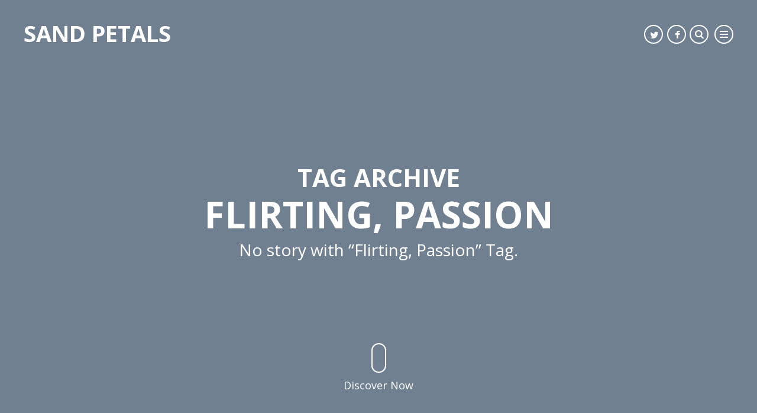

--- FILE ---
content_type: text/html; charset=utf-8
request_url: http://sandpetals.com/tag/flirting-passion/
body_size: 2883
content:
<!DOCTYPE html>
<html>
<head>
    <meta charset="utf-8" />
    <title>Flirting, Passion - Sand Petals</title>
    <meta name="description" content="" />

<link rel="apple-touch-icon" sizes="57x57" href="/assets/img/apple-icon-57x57.png?v=8bf5ed9f6f">
<link rel="apple-touch-icon" sizes="60x60" href="/assets/img/apple-icon-60x60.png?v=8bf5ed9f6f">
<link rel="apple-touch-icon" sizes="72x72" href="/assets/img/apple-icon-72x72.png?v=8bf5ed9f6f">
<link rel="apple-touch-icon" sizes="76x76" href="/assets/img/apple-icon-76x76.png?v=8bf5ed9f6f">
<link rel="apple-touch-icon" sizes="114x114" href="/assets/img/apple-icon-114x114.png?v=8bf5ed9f6f">
<link rel="apple-touch-icon" sizes="120x120" href="/assets/img/apple-icon-120x120.png?v=8bf5ed9f6f">
<link rel="apple-touch-icon" sizes="144x144" href="/assets/img/apple-icon-144x144.png?v=8bf5ed9f6f">
<link rel="apple-touch-icon" sizes="152x152" href="/assets/img/apple-icon-152x152.png?v=8bf5ed9f6f">
<link rel="apple-touch-icon" sizes="180x180" href="/assets/img/apple-icon-180x180.png?v=8bf5ed9f6f">
<link rel="icon" type="image/png" sizes="192x192"  href="/assets/img/android-icon-192x192.png?v=8bf5ed9f6f">
<link rel="icon" type="image/png" sizes="32x32" href="/assets/img/favicon-32x32.png?v=8bf5ed9f6f">
<link rel="icon" type="image/png" sizes="96x96" href="/assets/img/favicon-96x96.png?v=8bf5ed9f6f">
<link rel="icon" type="image/png" sizes="16x16" href="/assets/img/favicon-16x16.png?v=8bf5ed9f6f">
<link rel="manifest" href="/assets/img/manifest.json?v=8bf5ed9f6f">
<meta name="msapplication-TileColor" content="#ffffff">
<meta name="msapplication-TileImage" content="/assets/img/ms-icon-144x144.png?v=8bf5ed9f6f">
<meta name="theme-color" content="#ffffff">


    <!--
    <link href="/assets/img/favicon.ico?v=8bf5ed9f6f" rel="shortcut icon" type="image/x-icon">
    <link href="/assets/img/apple-touch-icon-precomposed.png?v=8bf5ed9f6f" rel="apple-touch-icon">
    -->
    <meta name="HandheldFriendly" content="True" />
    <meta name="MobileOptimized" content="320" />
    <meta name="viewport" content="width=device-width, initial-scale=1.0">
    <meta property="fb:app_id" content="790834650953586" />
    <meta name="twitter:card" content="summary">
    <meta name="twitter:site" content="">
    <meta name="twitter:title" content="Sand Petals">
    <meta name="twitter:description" content="A look at life through the expressions of a simple soul">
    <meta name="twitter:creator" content="Sand Petals">

    <meta property="og:image" content="http://sandpetals.com/content/images/sandpetals_share_img.png">
    <meta property="og:type" content="article">
    <meta property="og:title" content="Sand Petals">
    <meta property="og:description" content="A look at life through the expressions of a simple soul">
    <meta property="og:site_name" content="Sand Petals">
    <meta property="fb:admins" content="">
    <meta name="google-site-verification" content=""> 
    <link href='http://fonts.googleapis.com/css?family=Open+Sans:400italic,700italic,400,700' rel='stylesheet' type='text/css'>     
    <link rel="stylesheet" type="text/css" href="/assets/css/bootstrap.min.css?v=8bf5ed9f6f" />
    <link rel="stylesheet" type="text/css" href="/assets/css/font-awesome.min.css?v=8bf5ed9f6f" />
    <link rel="stylesheet" type="text/css" href="/assets/css/magnific-popup.css?v=8bf5ed9f6f"/>
    <link rel="stylesheet" type="text/css" href="/assets/css/YTPlayer.css?v=8bf5ed9f6f"/>
    <link rel="stylesheet" type="text/css" href="/assets/css/prism.css?v=8bf5ed9f6f" />   
    <link rel="stylesheet" type="text/css" href="/assets/css/style.css?v=8bf5ed9f6f" />
    <link rel="stylesheet" type="text/css" href="/assets/css/colors/dark-slate-gray.css?v=8bf5ed9f6f" /> 

    <link rel="canonical" href="http://sandpetals.com/tag/flirting-passion/" />
    <meta name="generator" content="Ghost 0.5" />
    <link rel="alternate" type="application/rss+xml" title="Sand Petals" href="http://sandpetals.com/rss/" />
    <script type="text/javascript"> var sfThemeOptions = { global : {   rootUrl : 'http://sandpetals.com' } }</script>        
    <script>
      (function(i,s,o,g,r,a,m){i['GoogleAnalyticsObject']=r;i[r]=i[r]||function(){
      (i[r].q=i[r].q||[]).push(arguments)},i[r].l=1*new Date();a=s.createElement(o),
      m=s.getElementsByTagName(o)[0];a.async=1;a.src=g;m.parentNode.insertBefore(a,m)
      })(window,document,'script','//www.google-analytics.com/analytics.js','ga');
    
      ga('create', 'UA-58390818-1', 'auto');
      ga('send', 'pageview');
    
    </script>
</head>
<body class="tag-template tag-flirting-passion "
    data-site-layout="wide" 
    data-post-mode="multimedia"     
    data-post-align="center" 
	data-uppercase="false" 
    >    
    <div id="fb-root"></div>
    <!--[if lt IE 9]>
    <div class="outdated-frame">
        You are using an <strong>outdated</strong> browser. Please <a href="http://www.google.com/chrome/intl/en/landing_chrome.html">upgrade your browser</a>.
    </div>
    <![endif]-->    
    <div class="body-wrap">
        <div class="header header-full-screen"
        	data-layout="wide" 
        	data-sticky="true" 
        	data-color-scheme="light" 
        	data-direction="default" 
        	>
        	<div class="header-wrap">
        		<div class="logo-container">
        				<a class="logo text" href="http://sandpetals.com">Sand Petals</a>
        		</div>
        		<div class="nav-container">
        			<a class="mini-nav-button" href="javascript:;"><span>navigation</span></a>
        		</div>
        		<div class="addition-container">
        			<ul class="social">
        				<li class="twitter">
        					<a href="http://twitter.com/sandpetalpoetry" target="_blank" title="Twitter"> 
        						<i class="fa fa-twitter"></i>
        					</a>
        				</li>
        			
        				<li class="facebook">
        					<a href="http://facebook.com/sandpetalpoetry" target="_blank" title="Facebook"> 
        						<i class="fa fa-facebook"></i>
        					</a>
        				</li>
        			</ul>
        			<a class="search-button" href="javascript:;">
        				<i class="fa fa-search"></i>
        			</a>
        		</div>
        	</div>
        </div>
        <div class="full-screen-nav">
        	<div class="full-screen-nav-wrap">
        		<div class="full-screen-nav-wrap-inner">			
        			<ul class="full-screen-nav-items">
        				<li class="active">
        					<a href="http://sandpetals.com"> <!--Keep href="http://sandpetals.com" for home page-->
        						Home <!--Change text of menu here-->
        					</a>
        				</li>
        				
        				<li>
        					<a href="http://sandpetals.com/about/"> <!--Change href: http://sandpetals.com/YOUR_STATIC_PAGE_URL_FROM_STEP_1/  Example: http://sandpetals.com/about/-->
        						About <!--Change text of menu here-->
        					</a>
        				</li>
        				
        				
        				<li>
        					<a href="http://sandpetals.com/contact/"> <!--Change href: http://sandpetals.com/YOUR_STATIC_PAGE_URL_FROM_STEP_1/  Example: http://sandpetals.com/contact/-->
        						Contact <!--Change text of menu here-->
        					</a>
        				</li>
        			</ul>
        		</div>
        	</div>
        </div>
        <div class="search-container">
        	<div class="search-container-wrap">
        		<div class="search-container-wrap-inner">
        			<div class="search-box">
        				<h3 class="search-label">Search</h3>
        				<input type="search" name="search-keyword" id="search-keyword" placeholder="Type and hit enter!"/>
        				<ul class="search-result">				
        				</ul>
        			</div>
        		</div>
        	</div>
        </div>        <div class="main-wrap">
            <div id="site-intro" 
	data-more-button-style="icon-and-text" 
	>
	<div class="intro-wrap">
		<div class="intro-text">
			<div class="welcome-text style1">
				<div class="line1">Tag Archive</div>
				<div class="line2">Flirting, Passion</div>
				<div class="line3">No story with &#8220;Flirting, Passion&#8221; Tag.</div>
			</div>			
		</div>
	</div>
	<div class="more-detail">
		<div class="scrollDown">
			<span class="mouseBorder"></span>
		    <span class="mouseWheel"></span>
		</div>
		<a class="start" href="#start">
			Discover Now
		</a>
	</div>
</div><main class="body-content" role="main">
    <div class="post-list">
    </div>
    <section class="pagination-section">
        <div class="pagination-wrap">
            <nav class="pagination clearfix" role="navigation">
        <a class="older-posts disable" href="javascript:;"><i class="fa fa-long-arrow-left"></i><span>Older</span></a>
        <span class="page-number"><span>Page</span><span>1</span><span>of</span><span class="total-page">1</span></span>
        <a class="newer-posts disable" href="javascript:;"><span>Newer</span><i class="fa fa-long-arrow-right"></i></a>
    </nav>  
        </div>
    </section>
</main>
        </div>
        <footer class="site-footer one-colum"
        	data-layout="wide" 
        	>
        	<div class="site-footer-wrap">
        		<a class="totop-btn"><i class="fa fa-chevron-up"></i></a>		
        		<div class="footer-social">
        			<ul class="social">
        				<li class="twitter">
        					<a href="http://twitter.com/sandpetalpoetry" target="_blank" title="Twitter"> 
        						<i class="fa fa-twitter"></i>
        					</a>
        				</li>
        			
        				<li class="facebook">
        					<a href="http://facebook.com/sandpetalpoetry" target="_blank" title="Facebook"> 
        						<i class="fa fa-facebook"></i>
        					</a>
        				</li>
        			</ul>
        		</div>			
        		<div class="copyright">
        			<p>Copyright &copy; 2015  Mahlon Gumbs. All rights reserved.</p>
        		</div>
        	</div>
        </footer>
    </div>
    <script src="/public/jquery.min.js?v=8bf5ed9f6f"></script>
    <script type="text/javascript" src="/assets/js/bootstrap.min.js?v=8bf5ed9f6f"></script>    
    <script type="text/javascript" src="/assets/js/jquery.mb.YTPlayer.js?v=8bf5ed9f6f"></script>
    <script type="text/javascript" src="/assets/js/sdk.js?v=8bf5ed9f6f"></script>
    <script type="text/javascript" src="/assets/js/waveform.js?v=8bf5ed9f6f"></script>    
    <script type="text/javascript" src="/assets/js/jquery.fitvids.js?v=8bf5ed9f6f"></script>            
    <script type="text/javascript" src="/assets/js/jquery.magnific-popup.min.js?v=8bf5ed9f6f"></script>
    <script type="text/javascript" src="/assets/js/jqBootstrapValidation.js?v=8bf5ed9f6f"></script>
    <script type="text/javascript" src="/assets/js/imagesloaded.pkgd.min.js?v=8bf5ed9f6f"></script>
    <script type="text/javascript" src="/assets/js/prism.js?v=8bf5ed9f6f" data-default-language="markup"></script>
    <script type="text/javascript" src="/assets/js/moment.min.js?v=8bf5ed9f6f"></script>
    <script type="text/javascript" src="/assets/js/pace.min.js?v=8bf5ed9f6f"></script>    
    <script type="text/javascript" src="/assets/js/jquery.placeholder.js?v=8bf5ed9f6f"></script>
    <script type="text/javascript" src="/assets/js/sscr.js?v=8bf5ed9f6f"></script>
    <script type="text/javascript" src="/assets/js/main.js?v=8bf5ed9f6f"></script>
    
</body>
</html>


--- FILE ---
content_type: text/css; charset=UTF-8
request_url: http://sandpetals.com/assets/css/style.css?v=8bf5ed9f6f
body_size: 13070
content:
/*
* Theme Name: Minifly
* Theme URI: http://minifly.sunflowertheme.com
* Description: Minimalist Theme For Ghost
* Author: Sunflowertheme
* Author URI: http://www.sunflowertheme.com
* Version:1.0
*/

/*================================================================*/
/*  TABLE OF CONTENT
	1. COMMON STYLE
	2. SOCIAL NEXTWORK ICONS
	3. INTRO BOX
	4. CONTENT
	5. WIDGET
	6. SHORT CODES
	7. RESPONSIVE SETTING
/*
/*================================================================*/

/*-----------------------------------*/
/*         1. COMMON STYLE          */
/*---------------------------------*/
.noprint-message, .print-watermark {
	display: none;
}
.printed-time {
	display: none;
}
.pictured {
	float: right;
	/*
	font-size: 14px;
	position: relative;
	margin-top: -33px;
	height: 30px;
	*/
}
.pictured i {
	font-size: 14px;
}
.pictured .fa {
	margin-right: 10px;
}
*, body {
	font-family: 'Open Sans', sans-serif;
	color: #444;
	font-size: 18px;
	font-weight: 400;
	line-height: 38px;
	-webkit-font-smoothing: antialiased;
	margin: 0;
	padding: 0;
}
body{
	background-color: #fff;
}
body[data-site-layout="boxed"]{
	background-color: #e3eaf0;
}
h1, h2, h3, h4, h5, h6, .h1, .h2, .h3, .h4, .h5, .h6 {
	font-family: 'Open Sans', sans-serif;
	font-weight: 700;
	line-height: 1.5;
}
a{
	-webkit-transition: all 0.2s ease-in-out;
	-moz-transition: all 0.2s ease-in-out;
	-o-transition: all 0.2s ease-in-out;
	-ms-transition: all 0.2s ease-in-out;
	transition: all 0.2s ease-in-out;
}
.body-wrap{
	position: relative;
	overflow: hidden;
	-webkit-transition: all .3s ease-in-out;
    -moz-transition: all .3s ease-in-out;
    -o-transition: all .3s ease-in-out;
    transition: all .3s ease-in-out;
}
body[data-site-layout="boxed"] .body-wrap{
	margin: 0 auto;
	max-width: 1170px;
}
.default-speed{
	-webkit-animation-duration: 900ms;
	-moz-animation-duration: 900ms;
	-o-animation-duration: 900ms;
	animation-duration: 900ms;
	animation-delay: 0ms;
	-webkit-animation-delay: 0ms;
	-moz-animation-delay: 0ms;
	-o-animation-delay: 0ms;
}
body[data-post-align="right"],
body[data-post-align="right"] *{
	direction:rtl;	
}
.pace {
  	-webkit-pointer-events: none;
  	pointer-events: none;
  	-webkit-user-select: none;
  	-moz-user-select: none;
  	user-select: none;
}

.pace-inactive {
  	display: none;
}

.pace .pace-progress {
  	background-color: #444;
  	position: fixed;
  	z-index: 9999;
  	top: 0;
  	left: 0;
  	height: 2px;
  	-webkit-transition: width 1s;
  	-moz-transition: width 1s;
  	-o-transition: width 1s;
 	transition: width 1s;
}

.pace .pace-progress-inner {
  	display: block;
  	position: absolute;
  	right: 0px;
  	width: 100px;
  	height: 100%;
  	box-shadow: 0 0 10px #444, 0 0 5px #444;
  	opacity: 1.0;
  	-webkit-transform: rotate(3deg) translate(0px, -4px);
  	-moz-transform: rotate(3deg) translate(0px, -4px);
  	-ms-transform: rotate(3deg) translate(0px, -4px);
  	-o-transform: rotate(3deg) translate(0px, -4px);
  	transform: rotate(3deg) translate(0px, -4px);
}

.pace .pace-activity {
  	display: block;
  	position: fixed;
  	z-index: 9999;
  	top: 15px;
  	right: 15px;
  	width: 14px;
  	height: 14px;
  	border: solid 2px transparent;
  	border-top-color: #444;
  	border-left-color: #444;  	
  	-webkit-border-radius: 10px;
	-moz-border-radius: 10px;
	border-radius: 10px;
  	-webkit-animation: pace-spinner 400ms linear infinite;
  	-moz-animation: pace-spinner 400ms linear infinite;
  	-ms-animation: pace-spinner 400ms linear infinite;
  	-o-animation: pace-spinner 400ms linear infinite;
  	animation: pace-spinner 400ms linear infinite;
}

@-webkit-keyframes pace-spinner {
  	0% { -webkit-transform: rotate(0deg); transform: rotate(0deg); }
  	100% { -webkit-transform: rotate(360deg); transform: rotate(360deg); }
}
@-moz-keyframes pace-spinner {
  	0% { -moz-transform: rotate(0deg); transform: rotate(0deg); }
  	100% { -moz-transform: rotate(360deg); transform: rotate(360deg); }
}
@-o-keyframes pace-spinner {
  	0% { -o-transform: rotate(0deg); transform: rotate(0deg); }
  	100% { -o-transform: rotate(360deg); transform: rotate(360deg); }
}
@-ms-keyframes pace-spinner {
  	0% { -ms-transform: rotate(0deg); transform: rotate(0deg); }
  	100% { -ms-transform: rotate(360deg); transform: rotate(360deg); }
}
@keyframes pace-spinner {
  	0% { transform: rotate(0deg); transform: rotate(0deg); }
  	100% { transform: rotate(360deg); transform: rotate(360deg); }
}
.btn {
	padding: 10px 20px;
	font-size: 18px;
}
.progress {
	height: 38px;
}
.progress-bar{
	text-align: left;
	padding-left: 20px;
}
.progress-bar span{
	color: #fff;
	display: inline-block;
	line-height: 34px;
}
ul.social{
	display: inline-block;
	text-align:center;
	margin:0;
	vertical-align: middle;
	line-height: 1;
}
ul.social li {
	display: inline-block;
	overflow: hidden;
	line-height: 32px;
	width: 32px;
	height: 32px;
	-webkit-border-radius: 50%;
	-moz-border-radius: 50%;
	border-radius: 50%;
	border: 2px solid #fff;
	margin:0 1px;
	text-align: center;
	-webkit-transition: all 0.2s ease-in-out;
	-moz-transition: all 0.2s ease-in-out;
	-o-transition: all 0.2s ease-in-out;
	-ms-transition: all 0.2s ease-in-out;
	transition: all 0.2s ease-in-out;
}
ul.social li a{
	display: block;
	width: 100%;
	height: 100%;
	vertical-align: top;
	line-height: 16px;
	font-size: 16px;	
	padding-top: 7px;
	margin-left: 1px;
	position: relative;
	-webkit-transition: all 0.2s ease-in-out;
	-moz-transition: all 0.2s ease-in-out;
	-o-transition: all 0.2s ease-in-out;
	-ms-transition: all 0.2s ease-in-out;
	transition: all 0.2s ease-in-out;
}
ul.social li a i{
	color: #fff;
	font-size: 16px;
	line-height: 16px;
	-webkit-transition: all 0.2s ease-in-out;
	-moz-transition: all 0.2s ease-in-out;
	-o-transition: all 0.2s ease-in-out;
	-ms-transition: all 0.2s ease-in-out;
	transition: all 0.2s ease-in-out;
}
ul.social li:hover{
	background-color: #fff;
}
ul.social li:hover a i{
	color: #444;
}
ul.social.top{
	text-align: right;
	margin-left: 10px;
}
.header{
	background: transparent;
	position: absolute;
	top: 0;
	left: 0;
	right: 0;
	width: 100%;
	-webkit-transition: all 0.2s ease-in-out;
	-moz-transition: all 0.2s ease-in-out;
	-o-transition: all 0.2s ease-in-out;
	-ms-transition: all 0.2s ease-in-out;
	transition: all 0.2s ease-in-out;
	-webkit-transform: translateZ(0);
	z-index: 9998;
	padding: 35px 40px 15px 40px;
}
body[data-site-layout="boxed"] .header{	
	max-width: 1170px;
	margin: 0 auto;
}
.header.header-full-screen-center-logo{
	text-align: center;
}
.header.fixed-top{
	position: fixed;
	padding-top: 15px;
	top: 0px;
	bottom: auto;
	width: 100%;
}
.header.fixed-top[data-color-scheme="dark"]{
	background-color: rgba(0,0,0,0.85);
	-webkit-box-shadow: 0 0 5px rgba(255, 255, 255, 0.2);
	-moz-box-shadow: 0 0 5px rgba(255, 255, 255, 0.2);
	box-shadow: 0 0 5px rgba(255, 255, 255, 0.2);
}
.header.fixed-top[data-color-scheme="light"]{
	background-color: #fff;
	-webkit-box-shadow: 0 0 5px rgba(0, 0, 0, 0.2);
	-moz-box-shadow: 0 0 5px rgba(0, 0, 0, 0.2);
	box-shadow: 0 0 5px rgba(0, 0, 0, 0.2);
}

.header .header-wrap{	
	display: block;
	width: 100%;
	max-width: 1170px;
	margin: 0 auto;	
}
.header[data-layout="wide"] .header-wrap{	
	max-width: 100%;
}
.header .header-wrap .logo-container,
.header.header-standard[data-direction="inverse-skip-logo"] .header-wrap .logo-container{
	float: left;
}
body[data-post-align="right"] .header .header-wrap .logo-container {
	float: right;
}
.header[data-direction="inverse-skip-logo"] .header-wrap .logo-container,
.header[data-direction="inverse"] .header-wrap .logo-container{
	float: right;
}
.header.header-full-screen[data-direction="inverse-skip-logo"] .header-wrap .logo-container,
.header.header-mini[data-direction="inverse-skip-logo"] .header-wrap .logo-container{
	float: none;
	display: inline-block;
	margin-left: 10px;
}
.header.header-full-screen-center-logo .header-wrap .logo-container,
.header.header-full-screen-center-logo[data-direction="inverse"] .header-wrap .logo-container{
	float: none;	
	display: inline-block;
	max-width: 240px;
}
.header .header-wrap .logo-container .logo{
	text-decoration: none;
	line-height: 34px;
	display: inline-block;
	vertical-align: middle;
}
.header .header-wrap .logo-container .logo img{
	max-height: 32px;
	max-width: 200px;
}
.header .header-wrap .logo-container .logo.text{
	font-size: 38px;
	font-weight: 700;
	text-transform: uppercase;
	color: #fff;
	line-height: 38px;
	padding: 0;
	margin: 0;
}
.header.fixed-top[data-color-scheme="light"] .header-wrap .logo-container .logo.text{
	color: #444;		
}
.header .header-wrap .nav-container{
	float: right;
	-webkit-transition: all 0.2s ease-in-out;
	-moz-transition: all 0.2s ease-in-out;
	-o-transition: all 0.2s ease-in-out;
	-ms-transition: all 0.2s ease-in-out;
	transition: all 0.2s ease-in-out;
}
.header.header-full-screen-center-logo .header-wrap .nav-container{
	width: 200px;
	text-align: left;
}
body[data-post-align="right"] .header .header-wrap .nav-container{
	float: left;
}
.header[data-direction="inverse-skip-logo"] .header-wrap .nav-container,
.header[data-direction="inverse"] .header-wrap .nav-container,
.header.header-full-screen-center-logo .header-wrap .nav-container{
	float: left;
}
.header.header-full-screen-center-logo[data-direction="inverse"] .header-wrap .nav-container{
	float: right;
	text-align: right;
}
.header.header-standard[data-direction="inverse-skip-logo"] .header-wrap .nav-container{
	margin-left: 50px;
}
.header .header-wrap .nav-container .standard-nav>li{
	display: inline-block;	
	text-align: center;
}
.header .header-wrap .nav-container .standard-nav>li>a{
	background: transparent;
	color: #fff;	
	line-height: 24px;
	padding: 0px 0px 5px 0px;
	margin-left: 10px;
	margin-right: 10px;
	display: inline-block;
	position: relative;
	text-decoration: none;
	text-align: center;
}
body[data-uppercase="true"] .header .header-wrap .nav-container .standard-nav>li>a{
	text-transform: uppercase;
}
.header .header-wrap .nav-container .standard-nav>li>a:before{
	background-color: #fff;
	content: '';
	height: 2px;
	position: absolute;
	bottom: 0;
	left: 0;
	width: 100%;
	-webkit-transform: scaleX(0);
	-moz-transform: scaleX(0);
	-ms-transform: scaleX(0);
	-o-transform: scaleX(0);
	transform: scaleX(0);
	-webkit-transition: all 0.3s ease-in-out;
	-webkit-transition-delay: 0s;
	-moz-transition: all 0.3s ease-in-out 0s;
	-o-transition: all 0.3s ease-in-out 0s;
	transition: all 0.3s ease-in-out 0s;
}
.header .header-wrap .nav-container .standard-nav>li>a:hover:before {
	-webkit-transform: scaleX(1);
	-moz-transform: scaleX(1);
	-ms-transform: scaleX(1);
	-o-transform: scaleX(1);
	transform: scaleX(1);
}
.header .header-wrap .nav-container .standard-nav>li.active a:before{
	-webkit-transform: scaleX(1);
	-moz-transform: scaleX(1);
	-ms-transform: scaleX(1);
	-o-transform: scaleX(1);
	transform: scaleX(1);
}
.header.fixed-top[data-color-scheme="light"] .header-wrap .nav-container .standard-nav>li>a{
	color: #444;
}
.header.fixed-top[data-color-scheme="light"] .header-wrap .nav-container .standard-nav>li>a:before{
	background-color: #444;
}
.header.fixed-top[data-color-scheme="light"] .header-wrap .nav-container ul.social li{
	border-color: #444;
}
.header.fixed-top[data-color-scheme="light"] .header-wrap .nav-container ul.social li a i{
	color: #444;
}
.header .header-wrap .nav-container .standard-nav>li>a:hover{
	background: transparent;
}
/*Mini Menu Button*/
.header .header-wrap .nav-container .mini-nav-button{
	display: inline-block;
	width: 32px;
  	height: 32px;	
  	margin-top: 3px;
  	text-align: center;
  	vertical-align: middle;
  	border: 2px solid #fff;
  	border-radius: 50%;
  	background-color: transparent;
  	z-index: 999;
  	color: #fff;
  	position: relative;
  	cursor: pointer;
  	-webkit-transition: all 0.3s ease-in-out;
  	-moz-transition: all 0.3s ease-in-out;
	-o-transition: all 0.3s ease-in-out;
  	transition: all 0.3s ease-in-out;
}
.header.header-standard .header-wrap .nav-container .mini-nav-button{
	display: none;
}
.header .header-wrap .nav-container .mini-nav-button:hover{
	background-color: #fff;		
	color: #444;	
}
.header.fixed-top[data-color-scheme="light"] .header-wrap .nav-container .mini-nav-button{	
	border-color: #444;	
	color: #444;		
}
.header.fixed-top[data-color-scheme="light"] .header-wrap .nav-container .mini-nav-button:hover{
	background-color: #444;
	color: #fff;
}
.header .header-wrap .nav-container .mini-nav-button span {
  	width: 14px;
  	height: 2px;
  	background-color: #fff;
  	font-size: 0;
  	position: absolute;  	
  	left: 7px;
	top: 13px;
  	-webkit-transition: all 0.3 ease-in-out;
  	-moz-transition: all 0.3 ease-in-out;
	-o-transition: all 0.3 ease-in-out;
  	transition: all 0.3 ease-in-out;
}
.header .header-wrap .nav-container .mini-nav-button:hover span{
	background-color:  #444;	
}
.header.fixed-top[data-color-scheme="light"] .header-wrap .nav-container .mini-nav-button span{
	background-color: #444;	
}
.header.fixed-top[data-color-scheme="light"] .header-wrap .nav-container .mini-nav-button:hover span{
	background-color: #fff;		
}
.header .header-wrap .nav-container .mini-nav-button span:before,
.header .header-wrap .nav-container .mini-nav-button span:after {
  	content: '';
  	position: absolute;
  	width: 100%;
  	height: 100%;
  	left: 0;
  	background-color: #fff;
  	-webkit-transition: all 0.3 ease-in-out;
  	-moz-transition: all 0.3 ease-in-out;
	-o-transition: all 0.3 ease-in-out;
  	transition: all 0.3 ease-in-out;
}
.header .header-wrap .nav-container .mini-nav-button:hover span:before,
.header .header-wrap .nav-container .mini-nav-button:hover span:after{
	background-color: #444;	
}
.header.fixed-top[data-color-scheme="light"] .header-wrap .nav-container .mini-nav-button span:before,
.header.fixed-top[data-color-scheme="light"] .header-wrap .nav-container .mini-nav-button span:after{
	background-color: #444;	
}
.header.fixed-top[data-color-scheme="light"] .header-wrap .nav-container .mini-nav-button:hover span:before,
.header.fixed-top[data-color-scheme="light"] .header-wrap .nav-container .mini-nav-button:hover span:after{
	background-color: #fff;	
}
.header .header-wrap .nav-container .mini-nav-button span:before {
  	-webkit-transform: translateY(-5px);
  	transform: translateY(-5px);
}
.header .header-wrap .nav-container .mini-nav-button span:after {
  	-webkit-transform: translateY(5px);
  	transform: translateY(5px);
}
.header .header-wrap .nav-container .mini-nav-button.active span,
.header.fixed-top[data-color-scheme="light"] .header-wrap .nav-container .mini-nav-button.active span{
  	background-color: transparent;
}
.header .header-wrap .nav-container .mini-nav-button.active span:before {
  	-webkit-transform: translateY(0) rotate(45deg);
  	transform: translateY(0) rotate(45deg);
}
.header .header-wrap .nav-container .mini-nav-button.active span:after {
  	-webkit-transform: translateY(0) rotate(-45deg);
  	transform: translateY(0) rotate(-45deg);
}
.header.header-mini .header-wrap .nav-container{
	position: relative;
}
.header .header-wrap .nav-container .mini-nav{
	position: absolute;	
	width: 240px;
	top: 100%;
	right: 0px;
	margin-top: 45px;
	visibility: hidden;
	opacity: 0;
	background-color: rgba(0,0,0,0.85);		
	z-index: 80;
	-webkit-transition: all 0.3s ease-in-out;
  	-moz-transition: all 0.3s ease-in-out;
	-o-transition: all 0.3s ease-in-out;
  	transition: all 0.3s ease-in-out;
}
.header[data-direction="inverse"] .header-wrap .nav-container .mini-nav,
.header[data-direction="inverse-skip-logo"] .header-wrap .nav-container .mini-nav{
	left: 0px;
	right: auto;
}
.header .header-wrap .nav-container .mini-nav.open{
	margin-top: 15px;
	visibility: visible;
	opacity: 1;
}
.header .header-wrap .nav-container .mini-nav::before{
	content: '';
    position: absolute;
    top: -10px;
    right: 9px;
    border-left: 10px solid transparent;
    border-right: 10px solid transparent;
    border-bottom: 10px solid rgba(0,0,0,0.85);	
    z-index: 80;
}
.header[data-direction="inverse"] .header-wrap .nav-container .mini-nav::before,
.header[data-direction="inverse-skip-logo"] .header-wrap .nav-container .mini-nav::before{
	left: 9px;
	right: auto;
}
.header .header-wrap .nav-container .mini-nav .mini-nav-items{
	padding: 10px 20px;
}
.header .header-wrap .nav-container .mini-nav .mini-nav-items li{
	list-style: none;
	text-align: right;
	margin: 5px;
}
.header[data-direction="inverse"] .header-wrap .nav-container .mini-nav .mini-nav-items li,
.header[data-direction="inverse-skip-logo"] .header-wrap .nav-container .mini-nav .mini-nav-items li{
	text-align: left;
}
.header .header-wrap .nav-container .mini-nav .mini-nav-items li a{
	text-decoration: none;
	color: rgba(255,255,255,0.65);	
	font-size: 22px;
	-webkit-transition: all 0.3s ease-in-out;
  	-moz-transition: all 0.3s ease-in-out;
	-o-transition: all 0.3s ease-in-out;
  	transition: all 0.3s ease-in-out;
	position: relative;
}
.header .header-wrap .nav-container .mini-nav .mini-nav-items li a:before{
	background-color: #fff;
	content: '';
	height: 2px;
	position: absolute;
	bottom: 0;
	left: 0;
	width: 100%;
	-webkit-transform: scaleX(0);
	-moz-transform: scaleX(0);
	-ms-transform: scaleX(0);
	-o-transform: scaleX(0);
	transform: scaleX(0);
	-webkit-transition: all 0.3s ease-in-out;
	-webkit-transition-delay: 0s;
	-moz-transition: all 0.3s ease-in-out 0s;
	-o-transition: all 0.3s ease-in-out 0s;
	transition: all 0.3s ease-in-out 0s;
}
.header .header-wrap .nav-container .mini-nav .mini-nav-items li a i{
	color: rgba(255,255,255,0.85);
	font-size: 22px;
}
.header .header-wrap .nav-container .mini-nav .mini-nav-items li.active a,
.header .header-wrap .nav-container .mini-nav .mini-nav-items li.active a i,
.header .header-wrap .nav-container .mini-nav .mini-nav-items li a:hover,
.header .header-wrap .nav-container .mini-nav .mini-nav-items li a:hover i{
	color: #fff;
}
.header .header-wrap .nav-container .mini-nav .mini-nav-items li.active a:before,
.header .header-wrap .nav-container .mini-nav .mini-nav-items li a:hover:before {
	-webkit-transform: scaleX(1);
	-moz-transform: scaleX(1);
	-ms-transform: scaleX(1);
	-o-transform: scaleX(1);
	transform: scaleX(1);
}
.header .header-wrap .addition-container{
	float: right;
	margin-top: 3px;
}
.header.header-full-screen-center-logo .header-wrap .addition-container{
	width: 200px;
	text-align: right;
}
body[data-post-align="right"] .header .header-wrap .addition-container,
.header[data-direction="inverse"] .header-wrap .addition-container{
	float: left;
	margin-left: 10px;
}
body[data-post-align="right"] .header.header-standard .header-wrap .addition-container,
.header.header-standard[data-direction="inverse"] .header-wrap .addition-container{	
	margin-left: 0px;
	margin-right: 10px;
}
.header[data-direction="inverse-skip-logo"] .header-wrap .addition-container{
	float: right;
	margin-right: 0;
}
.header.header-full-screen-center-logo[data-direction="inverse"] .header-wrap .addition-container{
	margin-left: 0;
	text-align: left;
}
.header .header-wrap .addition-container .search-button{
	display: inline-block;
	vertical-align: middle;
	width: 32px;
  	height: 32px;	
  	text-align: center;
  	border:solid 2px #fff;  	
  	-webkit-border-radius: 50%;
	-moz-border-radius: 50%;
	border-radius: 50%;
  	margin-right: 10px;
  	margin-top: -3px;
  	-webkit-transition: all 0.3s ease-in-out;
  	-moz-transition: all 0.3s ease-in-out;
	-o-transition: all 0.3s ease-in-out;
  	transition: all 0.3s ease-in-out;
}
.header.header-standard .header-wrap .addition-container .search-button{
	margin-left: 5px;
	margin-top: -7px;
	margin-right: 0;
}
.header.header-standard .header-wrap .addition-container,
.header.header-full-screen-center-logo .header-wrap .addition-container .search-button{
	margin-right: 0;
}
}
body[data-post-align="right"] .header .header-wrap .addition-container .search-button{
	margin-right: 0;
	margin-left: 10px;
}
.header .header-wrap .addition-container .search-button.active,
.header .header-wrap .addition-container .search-button:hover{
	background-color: #fff;
}
.header .header-wrap .addition-container .search-button i{
	color: #fff;
	vertical-align: top;
	margin-top: 6px;
	font-size: 16px;
	margin-left: 1px;
}
.header .header-wrap .addition-container .search-button.active i,
.header .header-wrap .addition-container .search-button:hover i{
	color: #444;
}
.header.fixed-top[data-color-scheme="light"] .header-wrap .addition-container .search-button{
	border-color:  #444;
}
.header.fixed-top[data-color-scheme="light"] .header-wrap .addition-container .search-button i{
	color:  #444;
}
.header.fixed-top[data-color-scheme="light"] .header-wrap .addition-container .search-button.active,
.header.fixed-top[data-color-scheme="light"] .header-wrap .addition-container .search-button:hover{
	background-color: #444;
}
.header.fixed-top[data-color-scheme="light"] .header-wrap .addition-container .search-button.active i,
.header.fixed-top[data-color-scheme="light"] .header-wrap .addition-container .search-button:hover i{
	color: #fff;
}
.header.fixed-top[data-color-scheme="light"] .header-wrap .addition-container ul.social>li{
	border-color: #444;
}
.header.fixed-top[data-color-scheme="light"] .header-wrap .addition-container ul.social>li:hover{
	background-color:  #444;
}
.header.fixed-top[data-color-scheme="light"] .header-wrap .addition-container ul.social li>a>i{
	color: #444;
}
.header.fixed-top[data-color-scheme="light"] .header-wrap .addition-container ul.social li:hover>a>i{
	color: #fff;
}

.full-screen-nav{
	position: fixed;
	top: -100%;
	left: 0;
	width: 100%;
	background-color: #444;
	background-color: rgba(0,0,0,0.85);
	height: 100%;
	opacity: 0;
	z-index: 70;
	-webkit-transition: all .3s ease-in-out;
    -moz-transition: all .3s ease-in-out;
    -o-transition: all .3s ease-in-out;
    transition: all .3s ease-in-out;
}
.full-screen-nav.open{
	top: 0;
	opacity: 1;
}
.full-screen-nav .full-screen-nav-wrap {
	display: table;
	width: 100%;
	height: 100%;
}
.full-screen-nav .full-screen-nav-wrap .full-screen-nav-wrap-inner {
	position: relative;
	display: table-cell;
	vertical-align: middle;
	text-align: center;
}
.full-screen-nav .full-screen-nav-wrap .full-screen-nav-wrap-inner .full-screen-nav-items{
	display: inline-block;
	text-align: center;
	margin: 0 auto;
}
.full-screen-nav .full-screen-nav-wrap .full-screen-nav-wrap-inner .full-screen-nav-items>li{
	list-style: none;
	opacity: 0;
	-webkit-transform: translateY(-40px);
    -moz-transform: translateY(-40px);
    transform: translateY(-40px);
    -webkit-transition: all .3s ease-in-out;
    -moz-transition: all .3s ease-in-out;
    -o-transition: all .3s ease-in-out;
    transition: all .3s ease-in-out;
}
.full-screen-nav .full-screen-nav-wrap .full-screen-nav-wrap-inner .full-screen-nav-items>li>a{
	display: block;
	min-width: 150px;
	text-decoration: none;
	text-align: center;
	background-color: transparent;
	border: solid 1px #fff;	
	-webkit-border-radius: 4px;
	-moz-border-radius: 4px;
	border-radius: 4px;
	color: #fff;	
	line-height: 18px;
	padding: 10px 30px;
	margin: 20px 0;
	-webkit-transition: all 0.2s ease-in-out;
	-moz-transition: all 0.2s ease-in-out;
	-o-transition: all 0.2s ease-in-out;
	transition: all 0.2s ease-in-out;
	
}
.full-screen-nav .full-screen-nav-wrap .full-screen-nav-wrap-inner .full-screen-nav-items>li.active>a,
.full-screen-nav .full-screen-nav-wrap .full-screen-nav-wrap-inner .full-screen-nav-items>li>a:hover{
	background-color: #fff;
}
.full-screen-nav.open .full-screen-nav-wrap .full-screen-nav-wrap-inner .full-screen-nav-items>li{
	opacity: 1;
	-webkit-transform: translateY(0);
    -moz-transform: translateY(0);
    transform: translateY(0);	
}
.full-screen-nav.open .full-screen-nav-wrap .full-screen-nav-wrap-inner .full-screen-nav-items>li:nth-of-type(1){
	transition-delay: 0.3s;
    -webkit-transition-delay: 0.3s;
}
.full-screen-nav.open .full-screen-nav-wrap .full-screen-nav-wrap-inner .full-screen-nav-items>li:nth-of-type(2){
	transition-delay: 0.6s;
    -webkit-transition-delay: 0.6s; 
}
.full-screen-nav.open .full-screen-nav-wrap .full-screen-nav-wrap-inner .full-screen-nav-items>li:nth-of-type(3){
	transition-delay: 0.9s;
    -webkit-transition-delay: 0.9s;
}
.full-screen-nav.open .full-screen-nav-wrap .full-screen-nav-wrap-inner .full-screen-nav-items>li:nth-of-type(4){
	transition-delay: 1.2s;
    -webkit-transition-delay: 1.2s;
}
.full-screen-nav.open .full-screen-nav-wrap .full-screen-nav-wrap-inner .full-screen-nav-items>li:nth-of-type(5){
	transition-delay: 1.5s;
    -webkit-transition-delay: 1.5s;
}
.search-container{
	position: fixed;
	top: -100%;
	left: 0;
	right: 0;
	background-color: #444;
	background-color: rgba(0,0,0,0.85);
	height: 100%;
	opacity: 0;
	z-index: 70;
	-webkit-transition: all .3s ease-in-out;
    -moz-transition: all .3s ease-in-out;
    -o-transition: all .3s ease-in-out;
    transition: all .3s ease-in-out;
}
.search-container.open{
	top: 0;
	opacity: 1;
}
.search-container .search-container-wrap {
	display: table;
	max-width: 100%;
	width: 100%;
	height: 100%;
}
.search-container .search-container-wrap .search-container-wrap-inner {
	position: relative;
	display: table-cell;
	vertical-align: middle;
	text-align: center;	
}
.search-container .search-container-wrap .search-container-wrap-inner .search-box{
	margin: 0 auto;
	max-width: 900px;
	padding-left: 40px;
	padding-right: 40px;
}
.search-container .search-container-wrap .search-container-wrap-inner .search-box .search-label{
	text-align: center;
	font-size: 52px;
	color: #A9A9A9;
	line-height: 52px;
	font-weight: 400;
	margin-bottom: 30px;
}
.search-container .search-container-wrap .search-container-wrap-inner .search-box #search-keyword{
	background: transparent;
	border:none;
	border-bottom: solid 1px #A9A9A9;
	-webkit-border-radius: 0;
	-moz-border-radius: 0;
	border-radius: 0;
	outline: 0;
	text-align: center;	
	color: #A9A9A9;
	line-height: 20px;	
	padding-bottom: 10px;	
	width: 100%;
}
.search-container .search-container-wrap .search-container-wrap-inner .search-box #search-keyword.placeholder{
	color: #A9A9A9;
}
.search-container .search-container-wrap .search-container-wrap-inner .search-box #search-keyword:focus{	
	outline: 0;
}
.search-container .search-container-wrap .search-container-wrap-inner .search-box .search-result{		
	padding-top: 10px;
	margin-top: 10px;
	opacity: 0;
	-webkit-transition: all .3s ease-in-out;
    -moz-transition: all .3s ease-in-out;
    -o-transition: all .3s ease-in-out;
    transition: all .3s ease-in-out;
}
.search-container .search-container-wrap .search-container-wrap-inner .search-box .search-result.searching{
	opacity: 1;
}
.search-container .search-container-wrap .search-container-wrap-inner .search-box .search-result li{
	list-style: none;
}
.search-container .search-container-wrap .search-container-wrap-inner .search-box .search-result li,
.search-container .search-container-wrap .search-container-wrap-inner .search-box .search-result li a{
	text-align: center;
	color: #A9A9A9;
	text-decoration: none;
}
.search-container .search-container-wrap .search-container-wrap-inner .search-box .search-result li a:hover{
	color: #fff;	
}

/* SITE INTRO*/
#site-intro{
	position: relative;
	overflow: hidden;
	z-index: 1;
	min-height: 110px;	
	background-color: #444;
	-webkit-transition: all 0.5s ease-in-out;
	-moz-transition: all 0.5s ease-in-out;
	-o-transition: all 0.5s ease-in-out;
	-ms-transition: all 0.5s ease-in-out;
	transition: all 0.5s ease-in-out;
}
#site-intro.covered{
	background-size: 100%;
	background-position:  center center;
	-moz-background-size: cover;
	-webkit-background-size: cover;
	-o-background-size: cover;
	background-size: cover;
}
#site-intro.covered:after{
	position: absolute;
	background-color: #444;
	left: 0;
	right: 0;
	top: 0;
	bottom: 0;
	width: 100%;
	height: 100%;
	content: '';
	-ms-filter: "progid: DXImageTransform.Microsoft.Alpha(Opacity=50)";
	filter: alpha(opacity=50);
	opacity: 0.5;
	z-index: 0;
}
#site-intro.covered.gradient:after{
	background: -webkit-radial-gradient(#FFF, #008b8b);
	background: radial-gradient(#FFF, #008b8b);
}
#site-intro .intro-wrap{
	position: absolute;
	opacity: 0;
	top: 50%;
	left: 0;
	right: 0;
	z-index: 1;
	-webkit-transition: all 1s ease-in-out;
	-moz-transition: all 1s ease-in-out;
	-o-transition: all 1s ease-in-out;
	-ms-transition: all 1s ease-in-out;
	transition: all 1s ease-in-out;
}
#site-intro.left-style .intro-wrap,
#site-intro.right-style .intro-wrap{
	top: auto;
	bottom: 120px;
	margin-top: 0 !important;		
}
#site-intro .intro-wrap .intro-text{
	margin: 0 auto;
	max-width: 900px;
	text-align: center;
	padding-left: 40px;
	padding-right: 40px;
}

#site-intro.left-style .intro-wrap .intro-text,
#site-intro.right-style .intro-wrap .intro-text{	
	max-width: 1170px;	
}
#site-intro.left-style .intro-wrap .intro-text{
	text-align: left;
}
#site-intro.right-style .intro-wrap .intro-text{
	text-align: right;	
}
#site-intro.left-style .intro-wrap .intro-text .action-list,
#site-intro.right-style .intro-wrap .intro-text .action-list{
	margin-top: 30px;
}
#site-intro.left-style .intro-wrap .intro-text .action-list .or-label,
#site-intro.right-style .intro-wrap .intro-text .action-list .or-label{
	display: inline-block;
	margin-right: 20px;
	color: #fff;	
	font-weight: 700;
}
#site-intro.left-style .intro-wrap .intro-text .action-list .action-btn,
#site-intro.right-style .intro-wrap .intro-text .action-list .action-btn{
	display: inline-block;		
	color: #fff;
	text-decoration: none;
	font-size: 18px;	
	line-height: 18px;	
	text-align: center;	
	border: solid 2px #fff;	
	-webkit-border-radius: 4px;
	-moz-border-radius: 4px;
	border-radius: 4px;
	padding: 10px 15px;	
	margin-right: 20px;
	-webkit-transition: all 0.3s ease-in-out;
	-webkit-transition-delay: 0s;
	-moz-transition: all 0.3s ease-in-out 0s;
	-o-transition: all 0.3s ease-in-out 0s;
	transition: all 0.3s ease-in-out 0s;
}
#site-intro.left-style .intro-wrap .intro-text .action-list .action-btn i,
#site-intro.right-style .intro-wrap .intro-text .action-list .action-btn i{
	color: #fff;
	margin-left: 10px;
	font-size: 16px;
}
#site-intro.left-style .intro-wrap .intro-text .action-list .action-btn:hover,
#site-intro.right-style .intro-wrap .intro-text .action-list .action-btn:hover{
	background-color: #fff;
	color: #444;
}
#site-intro.left-style .intro-wrap .intro-text .action-list .action-btn:hover i,
#site-intro.right-style .intro-wrap .intro-text .action-list .action-btn:hover i{
	color: #444;
}
#site-intro.left-style .intro-wrap .intro-text .action-list .action-btn.highlight,
#site-intro.right-style .intro-wrap .intro-text .action-list .action-btn.highlight{		
	background-color: #585858;	
	border-color: #585858;	
}
#site-intro.left-style .intro-wrap .intro-text .action-list .action-btn.highlight:hover,
#site-intro.right-style .intro-wrap .intro-text .action-list .action-btn.highlight:hover{	
	color: #fff;
	background-color: #444;
	border-color:#444;
}
#site-intro.left-style .intro-wrap .intro-text .action-list .action-btn.highlight:hover i,
#site-intro.right-style .intro-wrap .intro-text .action-list .action-btn.highlight:hover i{
	color: #fff;
}
#site-intro .intro-wrap .intro-text .author-avatar{
	display: inline-block;
	width: 120px;
	height: 120px;	
	border: solid 5px rgba(0,0,0,0.2);	
	-webkit-border-radius: 50%;
	-moz-border-radius: 50%;
	border-radius: 50%;
}
#site-intro .intro-wrap .intro-text .author-avatar img{	
	-webkit-border-radius: 50%;
	-moz-border-radius: 50%;
	border-radius: 50%;
	width: 100%;
}
#site-intro .intro-wrap .intro-text .author-info{
	margin-top: 10px;
}
#site-intro .intro-wrap .intro-text .author-info .author-name{
	font-size: 52px;
	line-height: 52px;
	color: #fff;		
	text-transform: uppercase;
	margin-bottom: 20px;
	margin-top: 20px;	
	font-weight: bold;
}
#site-intro .intro-wrap .intro-text .author-info .author-bio{
	font-size: 22px;
	line-height: 32px;
	color: #fff;
	margin-bottom: 20px;
}
#site-intro .more-detail{
	opacity: 0;
	position: absolute;
	left: 0;
	right: 0;
	z-index: 1;
	text-align: center;
	bottom: 50px;
	-webkit-transition: all 0.5s ease-in-out;
	-moz-transition: all 0.5s ease-in-out;
	-o-transition: all 0.5s ease-in-out;
	-ms-transition: all 0.5s ease-in-out;
	transition: all 0.5s ease-in-out;
}
#site-intro .more-detail .scrollDown {
  	height: 50px;
  	width: 25px;
  	position: absolute;
  	bottom: 4rem;
  	left: 50%;
  	cursor: pointer;
  	transition: opacity .3s ease;
  	margin: 0 auto;
  	margin-left: -12.5px;
}
#site-intro .more-detail .scrollDown .mouseBorder {
  	display: block;
  	height: 100%;
  	width: 100%;
  	border: 2px solid #ffffff;  	
  	-webkit-border-radius: 15px;
	-moz-border-radius: 15px;
	border-radius: 15px;
}
#site-intro .more-detail .scrollDown .mouseWheel {
  	display: block;
  	width: 5px;
  	height: 5px;
  	background-color: #ffffff;  	
  	-webkit-border-radius: 50%;
	-moz-border-radius: 50%;
	border-radius: 50%;
  	position: absolute;
  	top: 50%;
  	left: 50%;
  	margin-left: -2px;
  	-moz-animation: scrollDownWheel .7s ease infinite;
  	-webkit-animation: scrollDownWheel .7s ease infinite;
  	transition: opacity 0.3s ease, margin-top 0.3s ease;
  	-webkit-transition: opacity 0.3s ease, margin-top 0.3s ease;
}
#site-intro[data-more-button-style="button-only"] .more-detail .scrollDown,
#site-intro[data-more-button-style="button-only"] .more-detail .scrollDown .mouseBorder,
#site-intro[data-more-button-style="button-only"] .more-detail .scrollDown .mouseWheel{
	display: none;
}
@-moz-keyframes scrollDownWheel {
  	0% {
    	opacity: 0;
    	margin-top: -25%;
  	}
  	50% {
    	opacity: 1;
    	margin-top: 0;
  	}
  	100% {
    	opacity: 0;
    	margin-top: 25%;
  	}
}
@-webkit-keyframes scrollDownWheel {
  	0% {
    	opacity: 0;
    	margin-top: -25%;
  	}
  	50% {
    	opacity: 1;
    	margin-top: 0;
  	}
  	100% {
    	opacity: 0;
    	margin-top: 25%;
  	}
}
#site-intro .more-detail .scrollDown:hover {
  	opacity: 0.5;
}
#site-intro .more-detail a{
	display: inline-block;
	color: #fff;
	text-decoration: none;
	font-size: 18px;	
	line-height: 18px;	
	text-align: center;
	position: relative;
	-webkit-transition: all 0.3s ease-in-out;
	-webkit-transition-delay: 0s;
	-moz-transition: all 0.3s ease-in-out 0s;
	-o-transition: all 0.3s ease-in-out 0s;
	transition: all 0.3s ease-in-out 0s;
}
#site-intro[data-more-button-style="button-only"] .more-detail a{
	border: solid 2px #fff;	
	-webkit-border-radius: 4px;
	-moz-border-radius: 4px;
	border-radius: 4px;
	padding: 10px 15px;	
}
body[data-uppercase="true"] #site-intro[data-more-button-style="button-only"] .more-detail a{
	text-transform: uppercase;
}
#site-intro[data-more-button-style="button-only"] .more-detail a:hover{
	background-color: #fff;
	color: #444;
}

#site-intro[data-more-button-style="icon-only"] .more-detail a{
	display: none;
}
.welcome-text.style1 .line1{
	color: #fff;
	font-size: 42px;
	line-height: 42px;	
	text-transform: uppercase;	
	margin-bottom: 10px;
	font-weight: bold;
}
.welcome-text.style1 .line2{
	color: #fff;
	font-size: 62px;
	line-height: 62px;	
	text-transform: uppercase;
	margin-bottom: 10px;
	font-weight: bold;
}
.welcome-text.style1 .line3{
	color: #fff;
	font-size: 28px;
	line-height: 38px;
	margin-bottom: 10px;
}
#site-intro ul.social{
	margin-top: 10px;
}
#site-intro ul.social li{	
	margin: 0 2px;
}

.main-wrap{
	overflow: hidden;
	position: relative;
	z-index: 1;
}
.body-content{
	position: relative;
	background-color: #fff;
	text-align: center;
}
body[data-post-align="left"] .body-content{
	text-align: left;
}
body[data-post-align="right"] .body-content{
	direction:rtl;
	text-align: right;
}
.post-list{
	position: relative;
}
/* 
-----------------------------------------------------------------------------------------
POST FORMAT
-----------------------------------------------------------------------------------------
*/
/* 4.1 POST FORMAT COMMON*/
.body-content .post{
	position: relative;
}
.body-content .post.even{
	background-color: #444;
}
.body-content .post.odd{
	background-color: #fff;
}
.body-content .post .post-header{
	padding: 110px 0 120px 0;
	position: relative;
	overflow: hidden;
}
.body-content .post .post-header .header-wrap{
	position: relative;
	z-index: 1;
	margin: 0 auto;
	max-width: 900px;
	padding-left: 40px;
	padding-right: 40px;
}
.body-content .post .post-header .header-wrap .line{
	width: 250px;
	height: 2px;	
	display: block;
	margin: 10px auto 10px auto;
	position: relative;
}
.body-content .post .post-header .header-wrap .line.has-icon{
	margin: 30px auto 30px auto;
}
body[data-post-align="left"] .body-content .post .post-header .header-wrap .line{
	margin-left:0;
	margin-right: 0;
}
body[data-post-align="right"] .body-content .post .post-header .header-wrap .line{
	margin-right: 0;
}
body[data-post-align="right"] .body-content .post .post-header.video-post .header-wrap .line.has-icon{
	margin: 30px 0 30px auto;
}
.body-content .post .post-header .header-wrap .line::before,
.body-content .post .post-header .header-wrap .line::after{	
	content: '';
	position: absolute;
	top: 50%;
	border-bottom: solid 2px #fff;
	width: 150px;
}
.body-content .post .post-header .header-wrap .line::after{
	right: 0px;
}
.body-content .post.odd .post-header .header-wrap .line::before,
.body-content .post.odd .post-header .header-wrap .line::after{
	border-color: #444;
}
.body-content .post.odd .post-header.has-background .header-wrap .line::before,
.body-content .post.odd .post-header.has-background .header-wrap .line::after{
	border-color: #fff;
}
.body-content .post .post-header .header-wrap .line.has-icon::before,
.body-content .post .post-header .header-wrap .line.has-icon::after{
	width: 105px;
}
.body-content .post .post-header .header-wrap .line::before{
	left: 0px;	
}
body[data-post-align="left"] .body-content .post .post-header .header-wrap .line.has-icon::before{
	left: 40px;
}
body[data-post-align="right"] .body-content .post .post-header .header-wrap .line.has-icon::before{
	left: 0px;
}
.body-content .post .post-header .header-wrap .line.has-icon a{
	position: absolute;
	width: 40px;
	height: 40px;
	border: solid 2px #fff;	
	-webkit-border-radius: 50%;
	-moz-border-radius: 50%;
	border-radius: 50%;
	top: -20px;
	left: 50%;
	margin-left: -20px;	
	text-decoration: none;
	-webkit-transition: all 0.2s ease-in-out;
	-moz-transition: all 0.2s ease-in-out;
	-o-transition: all 0.2s ease-in-out;
	-ms-transition: all 0.2s ease-in-out;
	transition: all 0.2s ease-in-out;	
	text-align: center;
}
.body-content .post.odd .post-header .header-wrap .line.has-icon a{
	border-color: #444;
}
.body-content .post.odd .post-header.has-background .header-wrap .line.has-icon a{
	border-color: #fff;
}
body[data-post-align="left"] .body-content .post .post-header .header-wrap .line.has-icon a{
	margin-left: 0px;
	left: 0px;
}
body[data-post-align="right"] .body-content .post .post-header .header-wrap .line.has-icon a{
	margin-right: 0px;
	right: 0px;
}
.body-content .post.odd .post-header .header-wrap .line.has-icon a:hover{
	background-color: #444;
}
.body-content .post .post-header .header-wrap .line.has-icon a:hover,
.body-content .post.odd .post-header.has-background .header-wrap .line.has-icon a:hover{
	background-color: #fff;
}
.body-content .post .post-header .header-wrap .line.has-icon a::before{
	content: '\f04b';
	font-family: 'FontAwesome';
	font-size: 16px;
	line-height: 1;
	color: #fff;
	display: inline-block;	
	text-align: center;
	margin-left: 2px;
	vertical-align: top;
	margin-top: 12px;
}
.body-content .post.odd .post-header .header-wrap .line.has-icon a::before{
	color: #444;
}
.body-content .post .post-header.has-background .header-wrap .line.has-icon a::before,
.body-content .post.odd .post-header.has-background .header-wrap .line.has-icon a::before{
	color: #fff;
}
.body-content .post .post-header .header-wrap .line.has-icon a.image-popup::before{
	content: '\f030';
}
.body-content .post .post-header .header-wrap .line.has-icon a.playing::before{
	content: '\f04c';
	margin-left: 1px;
}
.body-content .post.odd .post-header .header-wrap .line.has-icon a:hover::before{
	color: #fff;
}
.body-content .post .post-header .header-wrap .line.has-icon a:hover::before,
.body-content .post.odd .post-header.has-background .header-wrap .line.has-icon a:hover::before{
	color: #444;
}

.body-content .post .post-header .header-wrap .post-title {
	font-size: 42px;
	font-weight: 400;
	line-height: 52px;
	color: #fff;
	margin: 0;
	padding:0;
	-webkit-transition: all 0.2s ease-in-out;
	-moz-transition: all 0.2s ease-in-out;
	-o-transition: all 0.2s ease-in-out;
	-ms-transition: all 0.2s ease-in-out;
	transition: all 0.2s ease-in-out;
}
body[data-post-align="left"] .body-content .post .post-header .header-wrap .post-title{
	text-align: left;
}
.body-content .post .post-header .header-wrap .post-title,
.body-content .post .post-header .header-wrap .post-title a{
	font-size: 42px;
	font-weight: 700;
	line-height: 52px;
	color: #fff;	
	position: relative;
	text-decoration: none;
	-webkit-transition: all 0.2s ease-in-out;
	-moz-transition: all 0.2s ease-in-out;
	-o-transition: all 0.2s ease-in-out;
	-ms-transition: all 0.2s ease-in-out;
	transition: all 0.2s ease-in-out;
}
body[data-uppercase="true"] .body-content .post .post-header .header-wrap .post-title,
body[data-uppercase="true"] .body-content .post .post-header .header-wrap .post-title a{
	text-transform: uppercase;
}
.body-content .post .post-header .header-wrap .post-title a:hover{
	text-decoration: underline;
}
.body-content .post.odd .post-header .header-wrap .post-title a{
	color: #444;
}
.body-content .post.odd .post-header.has-background .header-wrap .post-title a{
	color: #fff;
}
.body-content .post .post-header .header-wrap .post-meta{		
	margin-top: 10px;
	color: #fff;
	-webkit-transition: all 0.2s ease-in-out;
	-moz-transition: all 0.2s ease-in-out;
	-o-transition: all 0.2s ease-in-out;
	-ms-transition: all 0.2s ease-in-out;
	transition: all 0.2s ease-in-out;
}
body[data-post-align="left"] .body-content .post .post-header .header-wrap .post-meta{
	text-align: left;
}
.body-content .post.odd .post-header .header-wrap .post-meta{
	color: #444;
}
.body-content .post.odd .post-header.has-background .header-wrap .post-meta{
	color: #fff;
}
.page .body-content .post .post-header .header-wrap .post-meta span{
	color: #fff;
	margin-right: 15px;
}
.body-content .post .post-header .header-wrap .post-meta i{
	margin-right: 10px;
	color: #fff;
}
body[data-post-align="right"] .body-content .post .post-header .header-wrap .post-meta i{
	margin-left: 10px;
	-webkit-transform: rotate(180deg);
	-moz-transform: rotate(180deg);
	-ms-transform: rotate(180deg);
	-o-transform: rotate(180deg);
	transform: rotate(180deg);
	filter: progid:DXImageTransform.Microsoft.BasicImage(rotation=2);	
}
.body-content .post.odd .post-header .header-wrap .post-meta i{
	color: #444;
}
.body-content .post.odd .post-header .header-wrap .post-meta a,
.body-content .post.odd .post-header .header-wrap .post-meta time{
	color: #444;
}
.body-content .post .post-header .header-wrap .post-meta a,
.body-content .post .post-header .header-wrap .post-meta time,
.body-content .post.odd .post-header.has-background .header-wrap .post-meta a,
.body-content .post.odd .post-header.has-background .header-wrap .post-meta time{
	color: #fff;
}
.body-content .post .post-header .header-wrap .post-excerpt{
	margin-top: 20px;
	color: #fff;
	-webkit-transition: all 0.2s ease-in-out;
	-moz-transition: all 0.2s ease-in-out;
	-o-transition: all 0.2s ease-in-out;
	-ms-transition: all 0.2s ease-in-out;
	transition: all 0.2s ease-in-out;
}
.body-content .post.has-sub-meta .post-header .header-wrap .post-excerpt{
	margin-top: 10px;
}
body[data-post-align="left"] .body-content .post .post-header .header-wrap .post-excerpt{
	text-align: left;
}
.body-content .post.odd .post-header .header-wrap .post-excerpt{
	color: #444;
}
.body-content .post.odd .post-header.has-background .header-wrap .post-excerpt{
	color: #fff;
}
.body-content .post .post-header .header-wrap .post-action{
	margin-top: 20px;
	-webkit-transition: all 0.2s ease-in-out;
	-moz-transition: all 0.2s ease-in-out;
	-o-transition: all 0.2s ease-in-out;
	-ms-transition: all 0.2s ease-in-out;
	transition: all 0.2s ease-in-out;
}
body[data-post-align="left"] .body-content .post .post-header .header-wrap .post-action{
	text-align: left;
}
.body-content .post .post-header .header-wrap .post-action .read-more{
	color: #fff;
	display: inline-block;
	position: relative;
	text-decoration: none;
	border: solid 2px #fff;
	padding: 3px 15px;	
	-webkit-border-radius: 4px;
	-moz-border-radius: 4px;
	border-radius: 4px;
	background-color: transparent;
	-webkit-transition: all 0.2s ease-in-out;
	-moz-transition: all 0.2s ease-in-out;
	-o-transition: all 0.2s ease-in-out;
	-ms-transition: all 0.2s ease-in-out;
	transition: all 0.2s ease-in-out;
}
body[data-uppercase="true"] .body-content .post .post-header .header-wrap .post-action .read-more{
	text-transform: uppercase;
}
.body-content .post.odd .post-header .header-wrap .post-action .read-more{
	color: #444;
	border-color: #444;
}
.body-content .post.odd .post-header.has-background .header-wrap .post-action .read-more{
	color: #fff;
	border-color: #fff;
}
.body-content .post.odd .post-header .header-wrap .post-action .read-more:hover{	
	background-color: #444;
	color: #fff;
}
.body-content .post .post-header .header-wrap .post-action .read-more:hover,
.body-content .post.odd .post-header.has-background .header-wrap .post-action .read-more:hover{	
	background-color: #fff;
	color: #444;
}
.body-content .post .post-header .header-wrap .post-action .read-more i{
	color: #fff;
	margin-left: 10px;
}
.body-content .post.odd .post-header .header-wrap .post-action .read-more i{
	color: #444;
}
.body-content .post.odd .post-header.has-background .header-wrap .post-action .read-more i{
	color: #fff;
}
body[data-post-align="right"] .body-content .post .post-header .header-wrap .post-action .read-more i{
	margin-right: 10px;
	margin-left: 0;
	-webkit-transform: rotate(180deg);
	-moz-transform: rotate(180deg);
	-ms-transform: rotate(180deg);
	-o-transform: rotate(180deg);
	transform: rotate(180deg);
	filter: progid:DXImageTransform.Microsoft.BasicImage(rotation=2);
}
.body-content .post.odd .post-header .header-wrap .post-action .read-more:hover i{
	color: #fff;
}
.body-content .post .post-header .header-wrap .post-action .read-more:hover i,
.body-content .post.odd .post-header.has-background .header-wrap .post-action .read-more:hover i{
	color: #444;
}

/* 4.3 IMAGE POST FORMAT*/
.body-content .post .post-header.has-background{
	position: relative;
	background-size: 100%;
	background-position:  center center;
	-moz-background-size: cover;
	-webkit-background-size: cover;
	-o-background-size: cover;
	background-size: cover;
	z-index: 2;
}
.body-content .post .post-header.has-background:after{
	position: absolute;
	left: 0;
	right: 0;
	top: 0;
	bottom: 0;
	width: 100%;
	height: 100%;
	content: '';
	-ms-filter: "progid: DXImageTransform.Microsoft.Alpha(Opacity=40)";
	filter: alpha(opacity=40);
	opacity: 0.4;
	z-index: -1;
	background-color: #000;
}
.body-content .post.odd .post-header.has-background .header-wrap .post-title a{
	color: #fff;
}
.body-content .post.odd .post-header.has-background .header-wrap .post-meta,
.body-content .post.odd .post-header.has-background .header-wrap .post-meta i,
.body-content .post.odd .post-header.has-background .header-wrap .post-meta a,
.body-content .post.odd .post-header.has-background .header-wrap .post-meta time{
	color: #fff;
}
.body-content .post.odd .post-header.has-background .header-wrap .post-excerpt{
	color: #fff;
}
.body-content .post .post-header.has-background .header-wrap .post-action .read-more,
.body-content .post.odd .post-header.has-background .header-wrap .post-action .read-more{
	color: #fff;
	border-color: #fff;
}
.body-content .post .post-header.has-background .header-wrap .post-action .read-more:hover,
.body-content .post.odd .post-header.has-background .header-wrap .post-action .read-more:hover{
	background-color: #fff;
	color: #444;
}
.body-content .post .post-header.has-background .header-wrap .post-action .read-more i,
.body-content .post.odd .post-header.has-background .header-wrap .post-action .read-more i{
	color: #fff;
}
.body-content .post .post-header.has-background .header-wrap .post-action .read-more:hover i,
.body-content .post.odd .post-header.has-background .header-wrap .post-action .read-more:hover i{
	color: #444;
}


/* 4.3 VIDEO POST FORMAT*/
.body-content .post .post-header.video-post.mobile,
.body-content .post .post-header.video-post.vimeo{
	position: relative;
	background-size: 100%;
	background-position:  center center;
	-moz-background-size: cover;
	-webkit-background-size: cover;
	-o-background-size: cover;
	background-size: cover;
	z-index: 2;
}
.body-content .post .post-header.video-post.video-post.mobile:after,
.body-content .post .post-header.video-post.video-post.vimeo:after{
	position: absolute;
	left: 0;
	right: 0;
	top: 0;
	bottom: 0;
	width: 100%;
	height: 100%;
	content: '';
	-ms-filter: "progid: DXImageTransform.Microsoft.Alpha(Opacity=40)";
	filter: alpha(opacity=40);
	opacity: 0.4;
	z-index: -1;
	background-color: #000;
}
.body-content .post .post-header.video-post .post-wrap{
	position: relative;
	z-index: 1;
	margin-bottom: 30px;
}
.body-content .post.odd .post-header.video-post .header-wrap .post-title a{
	color: #fff;
}
.body-content .post.odd .post-header.video-post .header-wrap .post-meta,
.body-content .post.odd .post-header.video-post .header-wrap .post-meta a,
.body-content .post.odd .post-header.video-post .header-wrap .post-meta time,
.body-content .post.odd .post-header.video-post .header-wrap .post-meta i{
	color: #fff;
}
.body-content .post.odd .post-header.video-post .header-wrap .post-excerpt{
	color: #fff;
}
.body-content .post .post-header.video-post .header-wrap .post-action .read-more,
.body-content .post.odd .post-header.video-post .header-wrap .post-action .read-more{
	color: #fff;
	border-color: #fff;
}
.body-content .post .post-header.video-post .header-wrap .post-action .read-more:hover,
.body-content .post.odd .post-header.video-post .header-wrap .post-action .read-more:hover{
	color: #444;
	background-color: #fff;
}
.body-content .post .post-header.video-post .header-wrap .post-action .read-more i,
.body-content .post.odd .post-header.video-post .header-wrap .post-action .read-more i{
	color: #fff;
}
.body-content .post .post-header.video-post .header-wrap .post-action .read-more:hover i,
.body-content .post.odd .post-header.video-post .header-wrap .post-action .read-more:hover i{
	color: #444;
}
.body-content .post .post-header.video-post .video{
	display: block;
	position: absolute;
	left: 0;
	right: 0;
	top: 0;
	bottom: 0;	
}
.body-content .post .post-header.video-post .video:after{
	position: absolute;
	left: 0;
	right: 0;
	top: 0;
	bottom: 0;
	display: block;
	content: '';
	background-color: rgba(0, 0, 0, 0.2);
}
body[data-post-align="right"] .body-content .post .post-header.video-post .header-wrap .line::after {
	right: 40px;
}
.body-content .post .post-header.video-post.playing .video:after{
	opacity: 0;
	visibility: hidden;
}
.body-content .post .post-header.video-post.playing .header-wrap .line::before,
.body-content .post .post-header.video-post.playing .header-wrap .line::after{
	opacity: 0;
	visibility: hidden;
}
.body-content .post .post-header.video-post.playing .header-wrap .line .video-playback{
	opacity: 0.1;
}
.body-content .post .post-header.video-post.playing:hover .header-wrap .line .video-playback{
	opacity: 1;
}
.body-content .post .post-header.video-post.playing .header-wrap .post-title{
	opacity: 0;
	visibility: hidden;
}
.body-content .post .post-header.video-post.playing .header-wrap .post-meta{
	opacity: 0;
	visibility: hidden;
}
.body-content .post .post-header.video-post.playing .header-wrap .post-excerpt{
	opacity: 0;
	visibility: hidden;
}
.body-content .post .post-header.video-post.playing .header-wrap .post-action .read-more{
	opacity: 0;
	visibility: hidden;
}
.body-content .post .post-header.video-post .mb_YTVPBar{
	background: transparent;
}
.body-content .post .post-header.video-post .mb_YTVPBar .buttonBar{
	text-align: center;
	top: -70px;
	display: none;
}
.body-content .post .post-header.video-post .mb_YTVPBar:hover .buttonBar{
	background: transparent;
}
.body-content .post .post-header.video-post .mb_YTVPBar span.mb_OnlyYT{
	position: relative;
	display: inline-block;
	left: auto;
	top: auto;
	right: auto;
	bottom: auto;
}
.body-content .post .post-header.video-post .mb_YTVPBar .mb_YTVPProgress{
	background: transparent;
	height: 8px;
}
.body-content .post .post-header.video-post .mb_YTVPBar .mb_YTVPProgress .mb_YTVPLoaded{
	height: 8px;
}
.body-content .post .post-header.video-post .mb_YTVPBar .mb_YTVPProgress .mb_YTVTime{
	-moz-box-shadow: none;
	-webkit-box-shadow: none;
	height: 8px;
}

/* 4.4 AUDIO POST FORMAT */
.sf-audio-player{
	position: absolute;    
	height: 100px;
    left: 0;
    right: 0;    
    bottom: -50px;   
}
body[data-post-align="right"] .body-content .post .post-header.audio-post .header-wrap .line::after {
	right: 40px;
}
.sc-player{
	position: absolute;
	display: block;
	left: 0;
	right: 0;
	top: 0;
	bottom: 0;
	z-index: 0;
}
.sc-player .player-container{
	position: absolute;
	bottom: 10px;
	left: 0;
	right: 0;
	display: none;
}
body[data-post-align="left"] .sc-player .player-container{
	max-width: 900px;
	margin: 0 auto;
	padding-left: 40px;
	padding-right: 40px;
}
.sc-player ol, .sc-player li{
  	margin: 0;
  	padding: 0;
  	list-style-position: inside;
}
.sc-player .sc-artwork-list{
  	width: 100%;
  	height: 50%;
  	background-color: transparent;
  	list-style-type: none;
  	position: relative;
  	display: none;
}
.sc-player .sc-artwork-list li{
  	list-style-type: none;
  	display: none;
}
.sc-player .sc-artwork-list li.active{
  	list-style-type: none;
  	display: block;
}
.sc-player .sc-artwork-list li img,
.sc-player .sc-artwork-list li div{
  	list-style-type: none;
  	width: 380px;
  	height: 380px;
  	float: left;
  	margin: 5px 0;
}
.sc-player .sc-controls{
	display: inline-block;
	padding: 0px 10px;
	background-color: rgba(255,255,255,0.3);	
	-webkit-border-radius: 2px;
	-moz-border-radius: 2px;
	border-radius: 2px;
	z-index: 999;
	position: relative;
}
.sc-controls .sc-time-indicators .sc-position,
.sc-controls .sc-time-indicators .sc-duration{
	font-size: 13px;
}
.body-content .post.odd .sc-controls .sc-time-indicators .sc-position,
.body-content .post.odd .sc-controls .sc-time-indicators .sc-duration{
	color: #444;
}
.body-content .post.odd .sc-player .sc-controls{
	background-color: rgba(43,42,43,0.3);
}
.sc-player .playback,
.sc-player .sc-time-indicators,
.sc-player .sc-volume-icon,
.sc-player .sc-volume-slider{
	display: inline-block;
	margin: 0 5px;
}
.sc-player .playback i{
	font-size: 13px;
}
.body-content .post.odd .sc-player .playback i{
	color: #444;
}
.sc-player .sc-volume-icon{
	width: 26px;
	text-align: center;
}
.sc-player .sc-volume-icon i{
	font-size: 13px;
}
.body-content .post.odd .sc-player .sc-volume-icon i{
	color: #444;
}
.sc-player .playback .sc-controls a{
  	display: inline-block;
}
.sc-player .sc-controls a.sc-pause{
  	display: none;
}
.sc-player.playing .sc-controls a.sc-play{
  	display: none;
}
.sc-player.playing .sc-controls a.sc-pause{
  	display: block;
}
.sc-player .sc-volume-slider{
	width: 80px;
	background-color: #595455;
	height: 10px;
}
.body-content .post.odd .sc-player .sc-volume-slider{
	background-color: #D3D3D3;
}
.sc-player .sc-volume-slider .sc-volume-status{
	display: inline-block;
	float: left;
	background-color: #fff;
	height: 10px;
}
.body-content .post.odd .sc-player .sc-volume-slider .sc-volume-status{
	background-color: #444;
}
.sc-player .sc-bar-time-span{
	display: inline-block;
	width: 150px;
	height: 10px;
	background-color: #595455;
	margin: 0 2px;
	position: relative;
}
.body-content .post.odd .sc-player .sc-bar-time-span{
	background-color: #D3D3D3;
}
.sc-player .sc-bar-time-span .sc-bar-time-span-buffer{
	display: inline-block;
	position: absolute;
	height: 10px;
	background: gray;
	width: 0%;
	left: 0px;
	z-index: 1;
}
.sc-player .sc-bar-time-span .sc-bar-time-span-played{
	display: inline-block;
	position: absolute;
	height: 10px;
	background-color: #fff;
	width: 0%;
	left: 0px;
	z-index: 2;
}
.body-content .post.odd .sc-player .sc-bar-time-span .sc-bar-time-span-played{
	background-color: #444;
}
.sc-scrubber {
	width: 100%;
	margin: 0;
	padding: 0;
	position: absolute;
	bottom: -98px;	
}
.sc-scrubber .sc-time-span{
  	position: relative;
  	margin: 0;
	padding: 0;
  	background-color: rgba(255,255,255,0.2);
  	z-index: 1;
}
.body-content .post.odd .sc-scrubber .sc-time-span{
	background-color: rgba(43,42,43,0.2);
}
.sc-scrubber .sc-buffer,
.sc-scrubber .sc-played{
  	position: absolute;
  	top: 0;
  	bottom: 0;
  	background-color: rgba(255,255,255,0.3);
  	opacity: 0.4;
  	z-index: -1;
}
.body-content .post.odd .sc-scrubber .sc-buffer,
.body-content .post.odd .sc-scrubber .sc-played{
	background-color: rgba(43,42,43,0.3);
}
.sc-scrubber .sc-played {
  	background-color: rgba(255,255,255,0.3);
  	opacity: 1;
}
.body-content .post.odd .sc-scrubber .sc-played{
	background-color: rgba(43,42,43,0.3);
}
.sc-scrubber .sc-time-indicators{
  	position: absolute;
  	right: 0;
  	top: 30px;
  	background-color: #fff;
  	color: #444;
  	padding: 0px;
}
.body-content .post.odd .sc-scrubber .sc-time-indicators{
	background-color: #444;
}
.sc-scrubber .sc-time-span .sc-waveform-container{
	position: relative;
	z-index: 1;
	margin: 0;
	padding: 0;
}
.waveform-canvas{
	width: 100%;
	height: 196px;
	margin-bottom: -7px;
}
body[data-post-align="right"] .waveform-canvas{
	-webkit-transform: rotate(180deg);
	-moz-transform: rotate(180deg);
	-ms-transform: rotate(180deg);
	-o-transform: rotate(180deg);
	transform: rotate(180deg);
	filter: progid:DXImageTransform.Microsoft.BasicImage(rotation=2);
}
.sc-scrubber .sc-time-span .sc-waveform-container img{
	width: 100%;
	display: none;
}
.sc-player ol.sc-trackslist{
  	display: none;
  	margin-left: 10px;
}

.sc-player ol.sc-trackslist li{
  	list-style: none;  
}
.sc-player ol.sc-trackslist li.active a {
  	color: red;
}

.sc-track-duration {
  	text-align: right;
  	float: right;
  	padding: 0 5px;
  	margin-left: 5px;
  	display: none;
}
.sc-player .sc-info{
  	position: absolute;
  	top: 10px;
  	left: -5000px;
  	width : 400px;
  	padding: 5px;
  	height: 200px;
  	z-index: 500;
  	margin-left: -200px;
  	background: #fff;
  	opacity: 0.9;
}
.sc-player .sc-info.active{
  	left: 50%;
  	top: 12%;
}
.sc-player .sc-info-toggle{
  	position: absolute;
  	top: 10px;
  	left: 10px;
  	display: none;
  	background: #fff;
  	color: #003399;
  	-moz-border-radius: 4px;
  	-webkit-border-radius: 4px;
  	-moz-box-shadow: 1px 1px 4px #ccc;
  	-webkit-box-shadow: 1px 1px 4px #ccc;
  	padding: 4px;
}
.sc-player .sc-info-toggle:hover{
  	background: #003399;
  	color: #eee;
}
.sc-player .sc-info-toggle.active{
  	left: -5000px;
}
.sc-player .sc-info-close{
  	position: absolute;
  	top: 10px;
  	right: 20px;
  	background: #003399;
  	color: #fff;
  	-moz-border-radius: 4px;
  	-webkit-border-radius: 4px;
  	padding: 2px 4px;  	
}
.sc-player .hidden {
  	display: none;
}
.sc-player-engine-container{
  	width: 1px;
  	height: 1px;
  	position: fixed;
  	top: 2px;
  	left: 2px;
}

/* 
-----------------------------------------------------------------------------------------
POST DETAIL TEMPLATE
-----------------------------------------------------------------------------------------
*/
.post-template .body-content .post .post-header{		
	background-color: #444;
	-webkit-transition: all 0.5s ease-in-out;
	-moz-transition: all 0.5s ease-in-out;
	-o-transition: all 0.5s ease-in-out;
	-ms-transition: all 0.5s ease-in-out;
	transition: all 0.5s ease-in-out;
}
.post-template .body-content .post .post-header.img-background:after{
	background-color: #444;
}
.post-template .body-content .post .post-header .header-wrap{
	display: inline-block;	
	min-height: 110px;	
	opacity: 0;
	position: absolute;
	width: 100%;
	bottom: 120px;	
	right: 0;
    left: 0;
    margin-right: auto;
    margin-left: auto;
    -webkit-transition: all 1s ease-in-out;
	-moz-transition: all 1s ease-in-out;
	-o-transition: all 1s ease-in-out;
	-ms-transition: all 1s ease-in-out;
	transition: all 1s ease-in-out;
}
.post-template .body-content .post .post-content{
	display: block;
	padding: 50px 40px 20px 40px;
	margin: 0 auto;
	max-width: 900px;
	text-align: left;
}
body[data-post-align="right"].post-template .body-content .post .post-content{
	text-align: right;
}
.post-template .body-content .post .post-content h1{
	font-size: 42px;
}
.post-template .body-content .post .post-content h2{
	font-size: 38px;
}
.post-template .body-content .post .post-content h3{
	font-size: 32px;
}
.post-template .body-content .post .post-content h4{
	font-size: 28px;	
}
.post-template .body-content .post .post-content h5{
	font-size: 24px;
}
.post-template .body-content .post .post-content h5{
	font-size: 20px;
}
.post-template .body-content .post .post-content h6{
	font-size: 16px;
}
.post-template .body-content .post .post-content img[alt*=image-post],
.post-template .body-content .post .post-content iframe{
	display: none;
}
.post-template .body-content .post .post-content .video-wrap iframe {
	display: block;
}
.post-template .body-content .post .post-content .video-wrap{
	margin-bottom: 30px;
}
.post-template .body-content .post .post-content img{	
	margin-bottom: 10px;
}
.post-template .body-content .post .post-content p{
	margin-bottom: 30px;
}
.post-template .body-content .post .post-content blockquote {
	padding: 0px 30px;
	margin: 0 0 20px;
	border-left: 5px solid #444;
}
body[data-post-align="right"].post-template .body-content .post .post-content blockquote{
	border-left: none;
	border-right: 5px solid #444;
	margin-left: 0;
}
.post-template .body-content .post .post-content blockquote p {
	font-size: 20px;
	font-weight: 300;
	line-height: 36px;
	font-style: italic;	
	margin-bottom: 20px;
}
.post-template .body-content .post .post-content blockquote p:last-child {
	margin-bottom: 0;
}
.post-template .body-content .post .post-content ul,
.post-template .body-content .post .post-content ol{
	margin-left: 20px;
}
.post-template .body-content .post .post-content ul ul,
.post-template .body-content .post .post-content ol ul {   
   margin-left: 20px;
}
.post-template .body-content .post .post-content table{
	width: 100%;
	margin-bottom: 30px;
}
.post-template .body-content .post .post-content table thead td,
.post-template .body-content .post .post-content table thead th,
.post-template .body-content .post .post-content table tfoot td {    
    border: 1px solid #444;
    font-weight: bold;
    font-weight: 700;
    text-transform: uppercase;
    background-color: #EAEDEE;
	padding:10px 15px;
}
.post-template .body-content .post .post-content table tbody td,
.post-template .body-content .post .post-content table tbody th{
    border: 1px solid #444;
	padding:5px 15px;
}
.post-template .body-content .post .post-content .post-footer{		
	padding: 20px;
	text-align: left;
	background-color: #EDF1F4;
	margin-bottom: 40px;	
	-webkit-border-radius: 5px;
	-moz-border-radius: 5px;
	border-radius: 5px;
}
.post-template .body-content .post .post-content .post-footer .post-author .avatar {
	width: 70px;
	float: left;
	margin-right: 20px;
}
body[data-post-align="right"].post-template .body-content .post .post-content .post-footer .post-author .avatar{
	float: right;
	margin-left: 20px;
	margin-right: 0;
}
.post-template .body-content .post .post-content .post-footer .post-author .avatar img {
	max-width: 70px;	
	padding: 0px;	
	-webkit-border-radius: 50%;
	-moz-border-radius: 50%;
	border-radius: 50%;
}
.post-template .body-content .post .post-content .post-footer .post-author .post-author-content{
	zoom:1;
	overflow: hidden;
}
.post-template .body-content .post .post-content .post-footer .post-author .author-name {
	margin: 0;
	font-size: 18px;
}
.post-template .body-content .post .post-content .post-footer .post-author .author-name a span{
	font-weight: 700;
}
body[data-post-align="right"].post-template .body-content .post .post-content .post-footer .post-author .author-name {
	text-align: right;
}
.post-template .body-content .post .post-content .post-footer .post-author .post-author-content .author-info{
	overflow: hidden;
}
.post-template .body-content .post .post-content .post-footer .post-author .post-author-content .author-info span{
	margin-right: 10px;
}
.post-template .body-content .post .post-content .post-footer .post-author .post-author-content p{
	margin-bottom: 0;
}
body[data-post-align="right"].post-template .body-content .post .post-content .post-footer .post-author .post-author-content p{
	text-align: right;
}
.post-template .body-content .post .comment-box{
	margin: 0 auto;
	max-width: 900px;
	padding-left: 40px;
	padding-right: 40px;
}
.post-template .next-post{
	position: relative;
	margin-top: 40px;
	padding: 50px 0;
	background-size: 100%;
	background-position:  center center;
	-moz-background-size: cover;
	-webkit-background-size: cover;
	-o-background-size: cover;
	background-size: cover;
	z-index: 2;
	border-top: solid 2px #EDF1F4;
	background-color: #fff;
}
.post-template .next-post.image-post,
.post-template .next-post.video-post{
	border-top: none;
}
.post-template .next-post.mask:after,
.post-template .next-post.video-post:after{
	position: absolute;
	left: 0;
	right: 0;
	top: 0;
	bottom: 0;
	width: 100%;
	height: 100%;
	content: '';
	-ms-filter: "progid: DXImageTransform.Microsoft.Alpha(Opacity=40)";
	filter: alpha(opacity=40);
	opacity: 0.4;
	z-index: -1;
	background-color: #000;
}
.post-template .next-post .next-post-wrap{
	max-width: 900px;
	margin: 0 auto;
	padding-left: 40px;
	padding-right: 40px;
	text-align: center;
}
.post-template .next-post .next-post-wrap .next-label{
	color: #444;	
	margin-bottom: 10px;
}
.post-template .next-post.image-post .next-post-wrap .next-label,
.post-template .next-post.video-post .next-post-wrap .next-label{
	color: #fff;
}
.post-template .next-post .next-post-wrap .post-title {
	margin: 0;
	padding:0;
}
.post-template .next-post .next-post-wrap .post-title a{
	font-size: 32px;
	font-weight: 700;
	line-height: 42px;
	color: #444;
	position: relative;
	text-decoration: none;
}
body[data-uppercase="true"] .next-post .next-post-wrap .post-title a{
	text-transform: uppercase;
}
.post-template .next-post.image-post .next-post-wrap .post-title a,
.post-template .next-post.video-post .next-post-wrap .post-title a{
	color: #fff;
}
.post-template .next-post .next-post-wrap .post-title a:hover{
	text-decoration: underline;
}
.post-template .next-post .next-post-wrap .post-meta{
	color: #444;
	margin-top: 10px;
}
.post-template .next-post.image-post .next-post-wrap .post-meta,
.post-template .next-post.video-post .next-post-wrap .post-meta{
	color: #fff;
}
.post-template .next-post .next-post-wrap .next-arrow{
	margin-top: 20px;
}
.post-template .next-post .next-post-wrap .next-arrow a i{
	color: #444;
	font-size: 2em;	
}
.post-template .next-post.image-post .next-post-wrap .next-arrow a i,
.post-template .next-post.video-post .next-post-wrap .next-arrow a i{
	color: #fff;
}
.post-content .fullscreen-img-wrap{
	display: block;
}
.post-content .fullscreen-img{
	position: absolute;
	width: 100%;
	left: 0px;
}
/* 
-----------------------------------------------------------------------------------------
TIME TO READ & SHARE BOX
-----------------------------------------------------------------------------------------
*/
#time-to-read-nofify{
	display:none;
	position:fixed;
	top:0;
	right:20px;
	z-index:500;
	background-color:#444;
	color:#fff;	
	-webkit-border-radius: 3px;
	-moz-border-radius: 3px;
	border-radius: 3px;
	font-size:14px;
	text-transform:uppercase;
	letter-spacing:1px;
	padding:3px 8px;
	-webkit-transform: translateZ(0);
}
#time-to-read-nofify:after{
	content:" ";
	position:absolute;
	top:50%;
	right:-8px;
	height:0;
	width:0;
	margin-top:-4px;
	border:4px solid transparent;
	border-left-color:#444;
}
.share-box{	
	position: fixed;	
	width: 300px;	
	max-height: 150px;
	right: 20px;
	top:0;	
	display: none;
	z-index: 80;
	-webkit-transform: translateZ(0);
}
.share-box .share-box-wrap{
	padding: 20px;	
	background-color: #444;	
	-webkit-border-radius: 3px;
	-moz-border-radius: 3px;
	border-radius: 3px;
	text-align: center;
	position: relative;
}
.share-box .share-box-wrap::after{
	content: '';
	position: absolute;
	right: -20px;
	top: 50%;
	margin-top: -10px;	
	border:10px solid transparent;
	border-left-color:#444;
}
.share-box .share-box-wrap .box-title{
	font-size: 20px;
	margin-top: 0;
	margin-bottom: 0;
	text-transform: uppercase;
	color: #fff;
}
.share-box .share-box-wrap .box-sub-title{
	color: #fff;
	font-size: 16px;
}
.share-box .share-box-wrap .social{
	margin-top: 15px;
	margin-left: 0;
}

/* 
-----------------------------------------------------------------------------------------
PAGINATION
-----------------------------------------------------------------------------------------
*/
.pagination-section{
	border-top: solid 1px #EAEDEE;	
	background-color: #fff;
	position: relative;
}
.pagination-wrap{
	margin: 0 auto;
	max-width: 900px;
	text-align: center;
	padding: 40px;
}
.pagination-wrap .pagination{
	display: block;
	text-align: center;
}
.pagination-wrap .pagination .page-number{
	margin: 0 20px;
}
.pagination-wrap .pagination .page-number span{
	font-weight: 700;
	margin: 0 2px;
	display: inline-block;
}
.pagination-wrap .pagination .newer-posts{
	float: right;	
}
.pagination-wrap .pagination .older-posts{
	float: left;
}
.pagination-wrap .pagination .newer-posts,
.pagination-wrap .pagination .older-posts{
	display: inline-block;
	padding: 5px 40px;
	font-weight: bold;
	border:solid 2px #444;	
	-webkit-border-radius: 5px;
	-moz-border-radius: 5px;
	border-radius: 5px;
	color: #444;
	text-decoration: none;
	-webkit-transition: all 0.2s ease-in-out;
	-moz-transition: all 0.2s ease-in-out;
	-o-transition: all 0.2s ease-in-out;
	-ms-transition: all 0.2s ease-in-out;
	transition: all 0.2s ease-in-out;
}
body[data-uppercase="true"] .pagination-wrap .pagination .newer-posts span,
body[data-uppercase="true"] .pagination-wrap .pagination .older-posts span{
	text-transform: uppercase;
}
.pagination-wrap .pagination .newer-posts.disable,
.pagination-wrap .pagination .older-posts.disable{
	border-color: #DDDDDD;
	color: #DDDDDD;
	cursor: not-allowed;
}
.pagination-wrap .pagination .newer-posts i{
	margin-left: 10px;
}
.pagination-wrap .pagination .older-posts i{	
	margin-right: 10px;
}
.pagination-wrap .pagination .newer-posts.disable span,
.pagination-wrap .pagination .newer-posts.disable i,
.pagination-wrap .pagination .older-posts.disable span,
.pagination-wrap .pagination .older-posts.disable i{
	color: #DDDDDD;
}
.pagination-wrap .pagination .newer-posts:hover,
.pagination-wrap .pagination .older-posts:hover{
	color: #fff;
	background-color: #444;
}
.pagination-wrap .pagination .newer-posts:hover span,
.pagination-wrap .pagination .newer-posts:hover i,
.pagination-wrap .pagination .older-posts:hover span,
.pagination-wrap .pagination .older-posts:hover i{
	color: #fff;
}
.pagination-wrap .pagination .newer-posts.disable:hover,
.pagination-wrap .pagination .older-posts.disable:hover{
	border-color: #DDDDDD;
	color: #DDDDDD;
	background-color: transparent;
}
.pagination-wrap .pagination .newer-posts.disable:hover span,
.pagination-wrap .pagination .newer-posts.disable:hover i,
.pagination-wrap .pagination .older-posts.disable:hover span,
.pagination-wrap .pagination .older-posts.disable:hover i{	
	color: #DDDDDD;
}
body[data-post-align="right"] .pagination-wrap .pagination .newer-posts{
	float: left;	
}
body[data-post-align="right"] .pagination-wrap .pagination .older-posts{
	float: right;
}
body[data-post-align="right"] .pagination-wrap .pagination .newer-posts i{
	margin-right: 10px;
}
body[data-post-align="right"] .pagination-wrap .pagination .older-posts i{	
	margin-left: 10px;
}
body[data-post-align="right"] .pagination-wrap .pagination .newer-posts i,
body[data-post-align="right"] .pagination-wrap .pagination .older-posts i{
	-webkit-transform: rotate(180deg);
	-moz-transform: rotate(180deg);
	-ms-transform: rotate(180deg);
	-o-transform: rotate(180deg);
	transform: rotate(180deg);
	filter: progid:DXImageTransform.Microsoft.BasicImage(rotation=2);	
}
/* 
-----------------------------------------------------------------------------------------
PAGE TEMPLATE
-----------------------------------------------------------------------------------------
*/
.page-contact .body-content .post .post-content ul{
	margin-left: 0;
}
.page-contact .body-content .post .post-content ul li{
	list-style: none;
}
.page-contact .body-content .post .post-content ul li i{
	margin-right: 20px;
}
.page-resume .body-content .post .post-content .resume-col{
	margin-top: 20px;
}
body[data-uppercase="true"].page-resume .body-content .post .post-content .resume-col h4{
	text-transform: uppercase;
} 
.page-resume .body-content .post .post-content .resume-col .sub-title{
	font-size: 20px;
	line-height: 28px;
	font-style: italic;
	margin-bottom: 30px;
}
.page-resume .body-content .post .post-content .resume-col ul{
	margin-left: 0;
}
.page-resume .body-content .post .post-content .resume-col ul li{
	list-style: none;
}
.page-resume .body-content .post .post-content .resume-col ul li i{
	margin-right: 10px;
}
.page-resume .body-content .post .post-content .resume-col .skill-label{
	display: block;
}
.page-resume .body-content .post .post-content .resume-col .progress.skill{
	height: 10px;
	margin-bottom: 15px;
}
.page-resume .body-content .post .post-content .resume-col .progress.skill .progress-bar-skill{
	background-color: #444;
}
.page-resume .body-content .post .post-content .resume-col .experience-item{
	padding: 10px;
	border:solid 1px #444;
	margin: 10px 0 20px 0;
}
.page-resume .body-content .post .post-content .resume-col .experience-item .com-logo{
	width: 100px;
}
.page-resume .body-content .post .post-content .resume-col .experience-item .media-body{
	font-size: 18px;
	line-height: 28px;
}
.page-resume .body-content .post .post-content .resume-col .experience-item .media-heading{
	font-size: 20px;
}
.page-resume .body-content .post .post-content .resume-col .experience-item .media-heading .year{
	display: inline-block;
	float: right;
	vertical-align: middle;
	margin-left: 20px;
	font-size: 18px;
	line-height: 26px;
}
.page-resume .body-content .post .post-content .resume-col .experience-item .media-heading .year i{
	font-size: 16px;	
	margin-right: 5px;
}
.page-resume .body-content .post .post-content .resume-col .edu-item{
	border-bottom: solid 1px #444;
	padding-bottom: 20px;
	margin-bottom: 20px;
	font-size: 18px;
	line-height: 28px;
}
.page-resume .body-content .post .post-content .resume-col .edu-item h4{
	font-size: 20px;
}
.page-resume .body-content .post .post-content .resume-col .edu-item .year{
	display: block;
	font-size: 18px;
	line-height: 26px;
}
.page-resume .body-content .post .post-content .resume-col .edu-item .year i{
	font-size: 16px;	
	margin-right: 5px;
}
.page-resume .body-content .post .post-content .resume-col .thanks{
	text-align: center;
	font-style: italic;
	margin: 20px 0 40px 0;
}
body[data-uppercase="true"].page-resume .body-content .post .post-content .resume-col .thanks{
	text-transform: uppercase;
}
/* 
-----------------------------------------------------------------------------------------
FOOTER
-----------------------------------------------------------------------------------------
*/
.site-footer{
	border-top: solid 1px #fff;
	background-color: #EDF1F4;
	padding: 40px 40px 30px 40px;	
	position: relative;	
	z-index: 1;
}
.site-footer .site-footer-wrap{
	margin: 0 auto;
	max-width: 1170px;
	position: relative;
}
.site-footer[data-layout="wide"] .site-footer-wrap{
	max-width: 100%;
}
.site-footer .site-footer-wrap .footer-social{
	text-align: right;
	float: right;
}
body[data-post-align="right"] .site-footer .site-footer-wrap .footer-social {
	text-align: right;
	float: left;
}
.site-footer.one-colum .site-footer-wrap .copyright,
.site-footer.three-colums .site-footer-wrap .copyright,
.site-footer.four-colums .site-footer-wrap .copyright{
	margin-top: 20px;
	text-align: center;
}
.site-footer.one-colum .footer-social{
	float: none;
	text-align: center;
	margin-top: 10px;
}
body[data-post-align="right"] .site-footer.one-colum .footer-social{
	float: none;
}
.site-footer.three-colums .site-footer-wrap .copyright,
.site-footer.four-colums .site-footer-wrap .copyright{
	padding-top: 30px;
	margin-top: 50px;
	border-top: solid 1px #C5C5C5;
}
.site-footer.three-colums .footer-widget-container,
.site-footer.four-colums .footer-widget-container{
	margin-top: 10px;	
}
.site-footer .site-footer-wrap .totop-btn{		
	position: absolute;
	display: inline-block;	
	left: 50%;
	top: 50%;	
	margin-left: -19px;
	margin-top: -19px;
	width: 38px;
	height: 38px;
	border:solid 2px rgba(255,255,255,0.65);	
	-webkit-border-radius: 50%;
	-moz-border-radius: 50%;
	border-radius: 50%;
	text-align: center;
	cursor: pointer;
}
.site-footer .site-footer-wrap .totop-btn i{
	color: rgba(255,255,255,0.65);
	font-size: 14px;
	vertical-align: top;
	margin-top: 10px;
	margin-left: 1px;
}
.site-footer .site-footer-wrap .totop-btn:hover{
	border-color: #fff;
}
.site-footer .site-footer-wrap .totop-btn:hover i{
	color: #fff;
}
.site-footer.one-colum .totop-btn,
.site-footer.three-colums .totop-btn,
.site-footer.four-colums .totop-btn{
	top: 0px;
	margin-top: -69px;
	background-color: #444;
	border-color: #fff;
}
.widget .widget-title h3{	
	margin-top: 0;
}
body[data-uppercase="true"] .widget .widget-title h3{
	text-transform: uppercase;
}
.widget .widget-content,
.widget .widget-content p,
.widget .widget-content a{	
	font-size: 16px;
	line-height: 1.75;
}
.widget .widget-content .form-container{
	margin-bottom: 20px;
}
.widget .widget-content .form-container .input-group-btn{
	line-height: 1;
}
.widget .widget-content .form-container .form-control{
	-webkit-box-shadow: none;
	-moz-box-shadow:none;
	box-shadow: none;
	background-color: #fff;
	border-color: #DDDDDD;
}
.widget .widget-content .form-container .form-control:focus{
	border-color: #444;
}
.widget .widget-content .form-container .btn-theme{	
	-webkit-transition: all 0.2s ease-in-out;
	-moz-transition: all 0.2s ease-in-out;
	-o-transition: all 0.2s ease-in-out;
	-ms-transition: all 0.2s ease-in-out;
	transition: all 0.2s ease-in-out;
	background-color: #ddd;
	border-color: #ddd;
}
.widget .widget-content .form-container .btn-theme:hover {
	background-color: #444;
	border-color: #444;
}
.widget .widget-content .form-container .btn-theme:hover i{
	color: #fff;
}
.widget .widget-content .btn{
	padding: 5px 20px;
	font-size: 16px;
}
.widget .widget-content ul.social li a{
	padding-top: 1px;
}
.site-footer.one-colum ul.social li,
.site-footer.two-colums ul.social li,
.widget .widget-content ul.social li{
	border-color: #444;
}
.site-footer.one-colum ul.social li>a>i,
.site-footer.two-colums ul.social li>a>i,
.widget .widget-content ul.social li>a>i{
	color: #444;	
}
.site-footer.one-colum ul.social li:hover,
.site-footer.two-colums ul.social li:hover,
.widget .widget-content ul.social li:hover{
	background-color: #444;	
}
.site-footer.one-colum ul.social li:hover>a>i,
.site-footer.two-colums ul.social li:hover>a>i,
.widget .widget-content ul.social li:hover>a>i{
	color: #fff;
}
.widget .widget-content .split-container{
	position: relative;
}
.widget .widget-content .split-container .left-content{
	float: left;
	width: 75px;
	zoom:1;
	overflow: hidden;
	margin-right: 15px;
}
body[data-post-align="right"] .widget .widget-content .split-container .left-content{
	float: right;
	margin-left: 15px;
	margin-right: 0;
}
.widget .widget-content .split-container.inverse .left-content{
	overflow: hidden;
	zoom:1;
	float: none;
	width: auto;
	margin-right: 80px;
}
body[data-post-align="right"] .widget .widget-content .split-container.inverse .left-content{
	float: right;
	margin-left: 80px;
}
.widget .widget-content .split-container .left-content .icon-thumb i{
	font-size: 4em;
	color: #C5C5C5;
}
body[data-post-align="right"] .widget .widget-content .split-container .left-content .icon-thumb i{
	-webkit-transform: rotate(180deg);
	-moz-transform: rotate(180deg);
	-ms-transform: rotate(180deg);
	-o-transform: rotate(180deg);
	transform: rotate(180deg);
	filter: progid:DXImageTransform.Microsoft.BasicImage(rotation=2);
}
.widget .widget-content .split-container .left-content .img-thumb{
	border:solid 4px #C5C5C5;
}
.widget .widget-content .split-container .right-content{
	overflow: hidden;
	zoom:1;
}
.widget .widget-content .split-container.inverse .right-content{
	position: absolute;	
	top: 0;
	right: 0px;
	width: 75px;
	text-align: right;

}
body[data-post-align="right"] .widget .widget-content .split-container.inverse .right-content{
	right: auto;
	left: 0px;
}
.widget .widget-content .split-container.inverse .right-content .icon-thumb i{
	font-size: 4em;
	color: #C5C5C5;
}
body[data-post-align="right"] .widget .widget-content .split-container.inverse .right-content .icon-thumb i{
	-webkit-transform: rotate(180deg);
	-moz-transform: rotate(180deg);
	-ms-transform: rotate(180deg);
	-o-transform: rotate(180deg);
	transform: rotate(180deg);
	filter: progid:DXImageTransform.Microsoft.BasicImage(rotation=2);
}

.widget .widget-content .btn-resume{		
	border:solid 2px #444;	
	margin-top: 5px;
	padding: 5px 20px;
	color: #444;	
	-webkit-transition: all 0.2s ease-in-out;
	-moz-transition: all 0.2s ease-in-out;
	-o-transition: all 0.2s ease-in-out;
	-ms-transition: all 0.2s ease-in-out;
	transition: all 0.2s ease-in-out;
}
body[data-uppercase="true"] .widget .widget-content .btn-resume{
	text-transform: uppercase;
}
.widget .widget-content .btn-resume i{
	color: #444;	
	margin-left: 10px;
}
.widget .widget-content .btn-resume:hover{
	background-color: #444;	
	color: #fff;
}
.widget .widget-content .btn-resume:hover i{
	color: #fff;	
}
/* 
-----------------------------------------------------------------------------------------
MISC
-----------------------------------------------------------------------------------------
*/
body[data-infinite-scroll="true"] .pagination-section{
	display: none;
}
.infscr-loading{
	padding: 20px 0;
	background-color: #EAEDEE;
}
.infscr-loading div em{

}
.home-template .post-content,
.archive-template .post-content,
.tag-template .post-content{
	display: none;
}
.alignnone {
    margin: 5px 20px 20px 0;
}

.aligncenter,
div.aligncenter {
    display: block;
    margin: 5px auto 5px auto;
}

.alignright {
    float:right;
    margin: 5px 0 20px 20px;
}

.alignleft {
    float: left;
    margin: 5px 20px 20px 0;
}

.aligncenter {
    display: block;
    margin: 5px auto 5px auto;
}

a img.alignright {
    float: right;
    margin: 5px 0 20px 20px;
}

a img.alignnone {
    margin: 5px 20px 20px 0;
}

a img.alignleft {
    float: left;
    margin: 5px 20px 20px 0;
}

a img.aligncenter {
    display: block;
    margin-left: auto;
    margin-right: auto
}
.mfp-fade.mfp-bg {
	opacity: 0.001; /* Chrome opacity transition bug */
	-webkit-transition: all 0.15s ease-out; 
	-moz-transition: all 0.15s ease-out; 
	transition: all 0.15s ease-out;
}
.mfp-fade.mfp-bg.mfp-ready {
	opacity: 0.8;
}
.mfp-fade.mfp-bg.mfp-removing {
	opacity: 0;
}

.mfp-fade.mfp-wrap .mfp-content {
	opacity: 0;
	-webkit-transition: all 0.15s ease-out; 
	-moz-transition: all 0.15s ease-out; 
	transition: all 0.15s ease-out;
}
.mfp-fade.mfp-wrap.mfp-ready .mfp-content {
	opacity: 1;
}
.mfp-fade.mfp-wrap.mfp-removing .mfp-content {
	opacity: 0;
}
.gmap-container {
    position: absolute;    
    left: 0;
    right: 0;
    top: 0;
    bottom: 0;    
    background-color: #444;
    overflow: hidden;
    -webkit-transform: translateZ(0px);
}
.gmap-container::after{
	content: '';
	position: absolute;
	left: 0;
    right: 0;
    top: 0;
    bottom: 0;
    background-color: rgba(0,0,0,0.65);    
}
.gmap-container .gmap {
    width: 100%;
    height: 100%;
    position: absolute;
    left: 0;
    right: 0;
    top: 0;
    bottom: 0;
}
#gmap div.gmnoprint[title="i-am-here"] {
	height: 64px;
	width: 64px;
	background-color: #444;
	-moz-animation: pulsate 1.5s ease-in-out infinite;
	-webkit-animation: pulsate 1.5s ease-in-out infinite;
	border:1px solid #fff;
	-moz-border-radius:50%;
	-webkit-border-radius:50%;
	border-radius:50%;
	box-shadow: 0 0 4px 6px #fff;
	position: relative;
}
#gmap div.gmnoprint[title="i-am-here"] img {
	display:none;
}
@-moz-keyframes pulsate {
	from {
		-moz-transform: scale(0.25);
		opacity: 1.0;
	}
	95% {
		-moz-transform: scale(1.2);
		opacity: 0;
	}
	to {
		-moz-transform: scale(0.3);
		opacity: 0;
	}
}
@-webkit-keyframes pulsate {
	from {
		-webkit-transform: scale(0.25);
		opacity: 1.0;
	}
	95% {
		-webkit-transform: scale(1.2);
		opacity: 0;
	}
	to {
		-webkit-transform: scale(0.3);
		opacity: 0;
	}
}
.outdated-frame{
    margin: 0;
    background: #ccc;
    color: #000;
    font-size: 42px;
    padding: 100px 0;
    height: 100%;
    vertical-align: middle;
    z-index: 99999;
    position: fixed;
    text-align: center;
    left: 0;
    top: 0;
    right: 0;
    bottom: 0;
}
.outdated-frame strong,
.outdated-frame a{
	font-size: 42px;
}
@media only screen and (min-width: 1170px) {	
	#site-intro.left-style .intro-wrap .intro-text,
	#site-intro.right-style .intro-wrap .intro-text{		
		padding-left: 0;
		padding-right: 0;
	}
	body[data-site-layout="boxed"] #site-intro.left-style .intro-wrap .intro-text,
	body[data-site-layout="boxed"] #site-intro.right-style .intro-wrap .intro-text{		
		padding-left: 40px;
		padding-right: 40px;
	}
}
@media only screen and (min-width: 768px) and (max-width: 979px) {	
	.header.header-standard .header-wrap .nav-container{
		position: relative;
	}
	.header.header-standard .header-wrap .nav-container .mini-nav-button{
		display: block;
		margin-right: 10px;
		margin-top: 7px;
	}
	.header.header-standard .header-wrap .nav-container .standard-nav{
		position: absolute;	
		width: 240px;
		top: 100%;
		right: 10px;
		margin-top: 45px;
		visibility: hidden;
		opacity: 0;
		background-color: rgba(0,0,0,0.85);		
		z-index: 80;
		-webkit-transition: all 0.3s ease-in-out;
	  	-moz-transition: all 0.3s ease-in-out;
		-o-transition: all 0.3s ease-in-out;
	  	transition: all 0.3s ease-in-out;
	}	
	.header.header-standard[data-direction="inverse"] .header-wrap .nav-container .standard-nav,
	.header.header-standard[data-direction="inverse-skip-logo"] .header-wrap .nav-container .standard-nav{
		left: 0px;
		right: auto;
	}
	.header.header-standard .header-wrap .nav-container .standard-nav.open{
		margin-top: 15px;
		visibility: visible;
		opacity: 1;
	}
	.header.header-standard .header-wrap .nav-container .standard-nav::before{
		content: '';
	    position: absolute;
	    top: -10px;
	    right: 9px;
	    border-left: 10px solid transparent;
	    border-right: 10px solid transparent;
	    border-bottom: 10px solid rgba(0,0,0,0.85);	
	    z-index: 80;
	}
	.header.header-standard[data-direction="inverse"] .header-wrap .nav-container .standard-nav::before,
	.header.header-standard[data-direction="inverse-skip-logo"] .header-wrap .nav-container .standard-nav::before{
		left: 9px;
		right: auto;
	}
	.header.header-standard .header-wrap .nav-container .standard-nav li{
		display: block;
		list-style: none;
		text-align: right;
		margin: 15px 10px;
	}
	.header.header-standard[data-direction="inverse"] .header-wrap .nav-container .standard-nav li,
	.header.header-standard[data-direction="inverse-skip-logo"] .header-wrap .nav-container .standard-nav li{
		text-align: left;
	}
	.header.header-standard .header-wrap .nav-container .standard-nav li a{
		text-decoration: none;
		color: rgba(255,255,255,0.85);	
		font-size: 22px;
		padding: 0;
	}
	.header.fixed-top[data-color-scheme="light"] .header-wrap .nav-container .standard-nav>li>a {
		color: rgba(255,255,255,0.85);
	}
	.header.fixed-top[data-color-scheme="light"] .header-wrap .nav-container .standard-nav>li>a:before {
		background-color: #fff;
	}
	.header.header-standard .header-wrap .nav-container .standard-nav li.active a,
	.header.header-standard .header-wrap .nav-container .standard-nav li a:hover{
		color: #fff;
	}	
	.header[data-direction="inverse-skip-logo"] .header-wrap .addition-container .search-button{
		margin-right: 0;
	}
	.header.header-standard .header-wrap .addition-container .search-button {		
		margin-top: -5px;
	}
	.welcome-text.style1 .line2 {
		font-size: 52px;
		line-height: 52px;
	}	
	.post-template .body-content .post .post-content .share-box{
		position: relative;
		width: 100%;
		max-height: 100%;
		right: auto;
		top: auto;
		margin-top: 20px;
		margin-bottom: 30px;
		display: block;	
	}
	.post-template .body-content .post .post-content .share-box .share-box-wrap::after{
		display: none;
	}
	.post-template .body-content .post .post-content .share-box .share-box-wrap .box-sub-title {
		display: inline-block;
		vertical-align: middle;
		margin-top: 10px;
	}
	.post-template .body-content .post .post-content .share-box .share-box-wrap .social {
		margin-left: 10px;
	}	
	.site-footer .site-footer-wrap .totop-btn{
		top: 0px;
		margin-top: -69px;
		background-color: #444;
		border-color: #fff;
	}
	.site-footer .site-footer-wrap .footer-social {
		text-align: center;
		float: none;
		margin-top: 10px;
	}
	.site-footer .site-footer-wrap .copyright{
		text-align: center;
		margin-top: 10px;
	}
	.site-footer.three-colums .site-footer-wrap .copyright,
	.site-footer.four-colums .site-footer-wrap .copyright{
		margin-top: 20px
	}
	.widget{
		margin-bottom: 30px;
	}
}
@media only screen and (max-width: 767px) {
	*, body {	
		font-size: 16px;
		line-height: 30px;
	}
	h1, h2, h3, h4, h5, h6, .h1, .h2, .h3, .h4, .h5, .h6 {
		line-height: 1.2;
	}
	.header{
		padding: 25px 30px 15px 30px;
	}
	.header.header-full-screen-center-logo .header-wrap .nav-container {
		width: 35px;
	}
	.header .header-wrap .logo-container .logo.text {
		font-size: 38px;
	}
	.header.header-standard .header-wrap .nav-container{
		position: relative;
	}
	.header .header-wrap .nav-container .mini-nav-button{
		margin-top: 2px;
	}
	.header.header-standard .header-wrap .nav-container .mini-nav-button{
		display: block;
		margin-right: 0px;
		margin-top: 2px;
	}
	.header.header-standard .header-wrap .nav-container .standard-nav{
		position: absolute;	
		width: 240px;
		top: 100%;
		right: 10px;
		margin-top: 45px;
		visibility: hidden;
		opacity: 0;
		background-color: rgba(0,0,0,0.85);		
		z-index: 80;
		-webkit-transition: all 0.3s ease-in-out;
	  	-moz-transition: all 0.3s ease-in-out;
		-o-transition: all 0.3s ease-in-out;
	  	transition: all 0.3s ease-in-out;
	}	
	.header.header-standard[data-direction="inverse-skip-logo"] .header-wrap .nav-container {
		margin-left: 10px;
	}
	.header.header-standard[data-direction="inverse"] .header-wrap .nav-container .standard-nav,
	.header.header-standard[data-direction="inverse-skip-logo"] .header-wrap .nav-container .standard-nav{
		left: 0px;
		right: auto;
	}
	.header.header-standard .header-wrap .nav-container .standard-nav.open{
		margin-top: 15px;
		visibility: visible;
		opacity: 1;
	}
	.header.header-standard .header-wrap .nav-container .standard-nav::before{
		content: '';
	    position: absolute;
	    top: -10px;
	    right: 9px;
	    border-left: 10px solid transparent;
	    border-right: 10px solid transparent;
	    border-bottom: 10px solid rgba(0,0,0,0.85);	
	    z-index: 80;
	}
	.header.header-standard[data-direction="inverse"] .header-wrap .nav-container .standard-nav::before,
	.header.header-standard[data-direction="inverse-skip-logo"] .header-wrap .nav-container .standard-nav::before{
		left: 9px;
		right: auto;
	}
	.header.header-standard .header-wrap .nav-container .standard-nav li{
		display: block;
		list-style: none;
		text-align: right;
		margin: 15px 10px;
	}
	.header.header-standard[data-direction="inverse"] .header-wrap .nav-container .standard-nav li,
	.header.header-standard[data-direction="inverse-skip-logo"] .header-wrap .nav-container .standard-nav li{
		text-align: left;
	}
	.header.header-standard .header-wrap .nav-container .standard-nav li a{
		text-decoration: none;
		color: rgba(255,255,255,0.85);	
		font-size: 22px;
		padding: 0;
	}
	.header.fixed-top[data-color-scheme="light"] .header-wrap .nav-container .standard-nav>li>a {
		color: rgba(255,255,255,0.85);
	}
	.header.fixed-top[data-color-scheme="light"] .header-wrap .nav-container .standard-nav>li>a:before {
		background-color: #fff;
	}
	.header.header-standard .header-wrap .nav-container .standard-nav li.active a,
	.header.header-standard .header-wrap .nav-container .standard-nav li a:hover{
		color: #fff;
	}	
	.header.header-full-screen-center-logo .header-wrap .addition-container{
		width: 35px;
	}
	.header .header-wrap .addition-container .social{
		display: none;
	}
	.header .header-wrap .addition-container .search-button{
		margin-right: 5px;
	}
	.header[data-direction="inverse-skip-logo"] .header-wrap .addition-container .search-button{
		margin-right: 0;
	}	
	.header.header-standard .header-wrap .addition-container .search-button {		
		margin-top: -5px;
	}

	.search-container .search-container-wrap .search-container-wrap-inner #search-keyword{
		font-size: 48px;
		line-height: 48px;
	}
	#site-intro.left-style .intro-wrap,
	#site-intro.right-style .intro-wrap{
		bottom: 80px;
	}
	#site-intro .intro-wrap .intro-text {
		padding-left: 30px;
		padding-right: 30px;
	}
	.welcome-text.style1 .line1 {		
		font-size: 32px;
		line-height: 32px;
	}
	.welcome-text.style1 .line2 {		
		font-size: 52px;
		line-height: 52px;
	}
	.welcome-text.style1 .line3 {
		font-size: 22px;
		line-height: 32px;
	}
	#site-intro.left-style .intro-wrap .intro-text .action-list .action-btn,
	#site-intro.right-style .intro-wrap .intro-text .action-list .action-btn{
		font-size: 16px;
		line-height: 16px;
	}
	#site-intro.left-style .intro-wrap .intro-text .action-list .or-label,
	#site-intro.right-style .intro-wrap .intro-text .action-list .or-label{
		display: none;
	}
	.body-content .post .post-header {
		padding: 80px 0 90px 0;
	}
	.body-content .post .post-header .header-wrap {
		padding-left: 30px;
		padding-right: 30px;
	}
	.waveform-canvas{
		height: 166px;
	}
	.post-template .body-content .post .post-header .header-wrap {
		bottom: 90px;
	}
	.body-content .post .post-header .header-wrap .post-meta {
		font-size: 16px;
	}
	.body-content .post .post-header .header-wrap .post-title,
	.body-content .post .post-header .header-wrap .post-title a{
		font-size: 36px;
		line-height: 36px;
	}
	.post-template .body-content .post .post-content p {
		margin-bottom: 21px;
	}	
	.post-template .body-content .post .post-content h1{
		font-size: 36px;
	}
	.post-template .body-content .post .post-content h2{
		font-size: 32px;
	}
	.post-template .body-content .post .post-content h3{
		font-size: 28px;
	}
	.post-template .body-content .post .post-content h4{
		font-size: 24px;	
	}
	.post-template .body-content .post .post-content h5{
		font-size: 20px;
	}
	.post-template .body-content .post .post-content h5{
		font-size: 16px;
	}
	.post-template .body-content .post .post-content h6{
		font-size: 16px;
	}
	.post-template .body-content .post .post-content blockquote p {
		font-size: 18px;
		line-height: 34px;
	}
	.post-template .body-content .post .post-content .post-footer{
		margin-bottom: 20px;
	}
	.post-template .body-content .post .post-content .post-footer .post-author .author-name{
		font-size: 16px;
	}
	.post-template .body-content .post .post-content {
		padding: 40px 30px 20px 30px;
	}
	.post-template .body-content .post .post-content .share-box{
		position: relative;
		width: 100%;
		max-height: 100%;
		right: auto;
		top: auto;
		margin-top: 20px;
		margin-bottom: 30px;
		display: block;	
	}
	.post-template .body-content .post .post-content .share-box .share-box-wrap::after{
		display: none;
	}
	.post-template .body-content .post .post-content .share-box .share-box-wrap .box-sub-title {
		display: inline-block;
		vertical-align: middle;
		margin-top: 10px;
	}
	.post-template .body-content .post .post-content .share-box .share-box-wrap .social {
		margin-left: 10px;
	}	
	.pagination-wrap {
		padding: 30px;
	}
	.pagination-wrap .pagination .page-number{
		display: none;
	}	
	.site-footer .site-footer-wrap .totop-btn{
		top: 0px;
		margin-top: -69px;
		background-color: #444;
		border-color: #fff;
	}
	.site-footer .site-footer-wrap .footer-social {
		text-align: center;
		float: none;
		margin-top: 10px;
	}
	.site-footer .site-footer-wrap .copyright{
		text-align: center;
		margin-top: 10px;
	}
	.site-footer.three-colums .site-footer-wrap .copyright,
	.site-footer.four-colums .site-footer-wrap .copyright{		
		padding-top: 0px;
		margin-top: 0px;
		border-top: none;
	}
	.widget{
		margin-bottom: 30px;
		border-bottom: solid 1px #C5C5C5;
		padding-bottom: 30px;
	}	
}
@media only screen and (max-width: 480px) {
	*, body {
		font-size: 16px;
		line-height: 30px;
	}
	ul.social li {
		line-height: 32px;
		width: 32px;
		height: 32px;
	}
	ul.social li a {
		padding-top: 7px;
		margin-left: 1px;
	}
	.header{
		padding: 15px 20px 10px 20px;
	}
	.header.fixed-top{
		padding-top: 10px;
	}
	.header.header-full-screen-center-logo .header-wrap .logo-container,
	.header.header-full-screen-center-logo[data-direction="inverse"] .header-wrap .logo-container {		
		max-width: 180px;
	}
	.header .header-wrap .nav-container .mini-nav-button{
		margin-top: 2px;
	}
	.header .header-wrap .logo-container .logo.text {
		font-size: 28px;
	}
	.header .header-wrap .logo-container .logo img{
		max-width: 180px;
	}
	.header .header-wrap .addition-container .social{
		display: none;
	}
	.header.header-standard .header-wrap .addition-container .search-button {		
		margin-top: -3px;
	}
	.search-container .search-container-wrap .search-container-wrap-inner #search-keyword {
		font-size: 28px;
		line-height: 28px;
	}
	#site-intro .intro-wrap .intro-text {
		padding-left: 20px;
		padding-right: 20px;
	}
	#site-intro.left-style .intro-wrap, #site-intro.right-style .intro-wrap{
		bottom: 50px;
	}

	.welcome-text.style1 .line1 {
		font-size: 22px;
		line-height: 22px;
	}
	.welcome-text.style1 .line2 {
		font-size: 32px;
		line-height: 32px;
		margin-bottom: 5px;
	}
	.welcome-text.style1 .line3 {
		font-size: 18px;
		line-height: 28px;
	}
	#site-intro .intro-wrap .intro-text .author-info {
		margin-top: 0px;
	}
	#site-intro .intro-wrap .intro-text .author-avatar {
		width: 90px;
		height: 90px;
	}
	#site-intro .intro-wrap .intro-text .author-info .author-name {
		font-size: 32px;
		line-height: 32px;
		margin-bottom: 10px;
		margin-top: 0px;
	}
	#site-intro .intro-wrap .intro-text .author-info .author-bio {
		font-size: 16px;
		line-height: 28px;
		margin-bottom: 10px;
	}
	#site-intro ul.social {
		margin-top: 5px;
	}
	#site-intro .more-detail{
		bottom: 20px;
	}
	#site-intro[data-more-button-style="button-only"] .more-detail a {
		padding: 7px 15px;
		font-size: 16px;
		line-height: 16px;
	}		
	#site-intro .more-detail .scrollDown{
		display: none;
	}
	.header.header-standard .header-wrap .nav-container .standard-nav li {
		margin: 10px 10px;
	}
	.header.header-standard .header-wrap .nav-container .standard-nav li a {
		font-size: 18px;
	}
	#site-intro.left-style .intro-wrap .intro-text .action-list,
	#site-intro.right-style .intro-wrap .intro-text .action-list{
		margin-top: 10px;
	}
	#site-intro.left-style .intro-wrap .intro-text .action-list .action-btn,
	#site-intro.right-style .intro-wrap .intro-text .action-list .action-btn{
		margin: 15px 0 0 0;
		min-width: 190px;
	}
	#site-intro.left-style .intro-wrap .intro-text .action-list .action-btn.go-to-blog,
	#site-intro.right-style .intro-wrap .intro-text .action-list .action-btn.go-to-blog{
		margin-bottom: 10px;
	}
	.body-content .post .post-header {
		padding: 50px 0 60px 0;
	}
	.waveform-canvas{
		height: 136px;
	}
	.body-content .post .post-header .header-wrap {
		padding-left: 20px;
		padding-right: 20px;		
	}
	.post-template .body-content .post .post-header .header-wrap {
		bottom: 50px;
	}
	.body-content .post .post-header .header-wrap .post-title,
	.body-content .post .post-header .header-wrap .post-title a {
		font-size: 28px;
		line-height: 38px;
	}
	.body-content .post .post-header .header-wrap .post-meta{
		margin-top: 0;
	}
	.body-content .post .post-header .header-wrap .line {
		margin: 5px auto 5px auto;		
	}	
	.post-template .body-content .post .post-content {
		padding: 30px 20px 20px 20px;
	}
	.post-template .body-content .post .post-content .post-footer {
		padding-bottom: 0;
	}
	.post-template .body-content .post .post-content .post-footer .post-author .avatar {
		width: auto;
		float: none;
		margin-right: 0;
		text-align: center;
	}
	.post-template .body-content .post .post-content .post-footer .post-author .avatar img{
		margin: 0 auto;
	}
	.post-template .body-content .post .post-content .post-footer .post-author .author-name{
		text-align: center;
		margin-top: 20px
	}
	.post-template .body-content .post .post-content .post-footer .post-author .post-author-content p {
		margin-bottom: 20px;
	}
	.post-template .next-post .next-post-wrap .post-title a {
		font-size: 28px;
		line-height: 38px;
	}
	.pagination-wrap {
		padding: 10px 20px 25px 20px;
	}
	.pagination-wrap .pagination .newer-posts,
	.pagination-wrap .pagination .older-posts{
		padding: 5px 15px;
	}
	.pagination-wrap .pagination .newer-posts span,
	body[data-post-align="left"] .pagination-wrap .pagination .newer-posts span,
	.pagination-wrap .pagination .older-posts span,
	body[data-post-align="left"] .pagination-wrap .pagination .older-posts span{
		display: none;
	}
	.site-footer{
		padding-left: 20px;
		padding-right: 20px;
	}
	.widget .widget-content .split-container .left-content{
		display: none;
	}
	.widget .widget-content .split-container.inverse .left-content{
		width: 100%;
		display: block;
		margin-top: 10px;
		margin-bottom: -10px;
	}
	.widget .widget-content .split-container.inverse .left-content p{
		margin-bottom: 0;
	}
	.widget .widget-content .split-container.inverse .right-content{
		display: none;
	}
	.widget .widget-title h3 {
		font-size: 20px;
	}
	.widget .widget-content .form-container {
		margin-top: 15px;
		margin-bottom: 0px;
	}
}
@media only screen and (max-width: 360px) {	
	#site-intro .intro-wrap .intro-text .author-avatar{
		width: 80px;
		height: 80px;
	}
	#site-intro .intro-wrap .intro-text .author-info .author-name {
		font-size: 32px;
		line-height: 32px;
		margin-bottom: 10px;
		margin-top: 10px;
	}
	#site-intro .intro-wrap .intro-text .author-info .author-bio {
		font-size: 18px;
		line-height: 24px;
	}
	#site-intro[data-more-button-style="button-only"] .more-detail a {
		padding: 7px 15px;
		font-size: 16px;
		line-height: 16px;
	}	
	.post-template .next-post .next-post-wrap .post-title a {
		font-size: 24px;
		line-height: 34px;
	}	
	.post-template .next-post .next-post-wrap .post-title a {
		font-size: 24px;
		line-height: 34px;
	}
	.page-resume .body-content .post .post-content .resume-col .experience-item {
		padding: 10px 20px;
	}
	.page-resume .body-content .post .post-content .resume-col .experience-item .com-logo {
		width: auto;
		display: block;
		float: none !important;
		text-align: center;
	}
	.page-contact .body-content .post .post-content ul li i {
		margin-right: 10px;
	}		
}
@media only screen and (max-height: 480px) {
	.header {
		padding: 15px 20px 15px 20px;
	}
	#site-intro.left-style .intro-wrap,
	#site-intro.right-style .intro-wrap{
		bottom: 20px;
	}
	#site-intro .intro-wrap .intro-text {
		padding-left: 20px;
		padding-right: 20px;
	}	
	#site-intro ul.social{
		display: none;
	}
	.welcome-text.style1 .line1 {
		font-size: 26px;
		line-height: 26px;
		margin-bottom: 5px;
	}
	.welcome-text.style1 .line2 {
		font-size: 38px;
		line-height: 38px;
		margin-bottom: 5px;
	}
	.welcome-text.style1 .line3 {
		font-size: 20px;
		line-height: 24px;
		margin-bottom: 5px;
	}
	#site-intro .intro-wrap .intro-text .author-avatar{
		width: 70px;
		height: 70px;
	}
	#site-intro .intro-wrap .intro-text .author-info .author-name {
		font-size: 26px;
		line-height: 26px;
		margin-bottom: 5px;
		margin-top: 5px;
	}
	#site-intro .intro-wrap .intro-text .author-info .author-bio {
		font-size: 16px;
		line-height: 24px;
	}	
	#site-intro .more-detail{
		bottom: 20px;
	}
	#site-intro[data-more-button-style="button-only"] .more-detail a {
		padding: 7px 15px;
		font-size: 16px;
		line-height: 16px;
	}
	#site-intro .more-detail .scrollDown{
		display: none;
	}		
	.body-content .post .post-header {
		padding: 40px 0 50px 0;
	}
	.body-content .post .post-header.video-post .header-wrap .line,
	.body-content .post .post-header.audio-post .header-wrap .line {
		margin: 20px auto 20px auto;
	}
	.body-content .post .post-header .header-wrap .post-title,
	.body-content .post .post-header .header-wrap .post-title a {
		font-size: 28px;
		line-height: 28px;
	}
	.waveform-canvas {
		height: 140px;
	}
	.post-template .body-content .post .post-header .header-wrap {
		bottom: 40px;
	}
	.post-template .body-content .post .post-content {
		padding: 40px 20px 20px 20px;
	}
	.post-template .body-content .post .post-content .post-footer {
		margin-bottom: 10px;
	}
	.post-template .next-post {
		position: relative;
		margin-top: 20px;
		padding: 30px 0;
	}
	.post-template .next-post .next-post-wrap .next-label {
		margin-bottom: 5px;
	}
	.post-template .next-post .next-post-wrap .post-meta {
		margin-top: 5px;
	}
	.post-template .next-post .next-post-wrap .next-arrow {
		margin-top: 10px;
	}
	.widget .widget-title h3 {
		font-size: 18px;
	}
}


--- FILE ---
content_type: text/css; charset=UTF-8
request_url: http://sandpetals.com/assets/css/colors/dark-slate-gray.css?v=8bf5ed9f6f
body_size: 1030
content:
::selection {
	background-color: #708090;
}
a {
	color: #708090;
}
a:hover,
a:focus{
	color: #708090;
}
.pace .pace-progress {
  	background-color: #708090;
}
.pace .pace-progress-inner {  	
  	box-shadow: 0 0 10px #708090, 0 0 5px #708090;  	
}
.pace .pace-activity {
  	border-top-color: #708090;
  	border-left-color: #708090;
}
.header.fixed-top[data-color-scheme="light"] .header-wrap .logo-container .logo.text {
	color: #708090;
}
.header .header-wrap .nav-container .standard-nav>li>a:before {
	background-color: #708090;
}
.header.fixed-top[data-color-scheme="light"] .header-wrap .nav-container .standard-nav>li>a {
	color: #708090;
}
.header.fixed-top[data-color-scheme="light"] .header-wrap .nav-container .standard-nav>li>a:before{
	background-color: #708090;
}
.header .header-wrap .nav-container .mini-nav-button.active,
.header .header-wrap .nav-container .mini-nav-button:hover{
	background-color: #fff;
}
.header .header-wrap .nav-container .mini-nav-button:hover span{
	background-color: #708090;
}
.header .header-wrap .nav-container .mini-nav-button.active span:before,
.header .header-wrap .nav-container .mini-nav-button:hover span:before,
.header .header-wrap .nav-container .mini-nav-button.active span:after,
.header .header-wrap .nav-container .mini-nav-button:hover span:after {
	background-color: #708090;
}
.header.fixed-top[data-color-scheme="light"] .header-wrap .nav-container .mini-nav-button{
	border-color: #708090;
	color: #708090;
}
.header.fixed-top[data-color-scheme="light"] .header-wrap .nav-container .mini-nav-button.active,
.header.fixed-top[data-color-scheme="light"] .header-wrap .nav-container .mini-nav-button:hover{
	background-color: #708090;
}
.header.fixed-top[data-color-scheme="light"] .header-wrap .nav-container .mini-nav-button span {
	background-color: #708090;
}
.header.fixed-top[data-color-scheme="light"] .header-wrap .nav-container .mini-nav-button span:before,
.header.fixed-top[data-color-scheme="light"] .header-wrap .nav-container .mini-nav-button span:after {
	background-color: #708090;
}
.full-screen-nav .full-screen-nav-wrap .full-screen-nav-wrap-inner .full-screen-nav-items>li.active>a,
.full-screen-nav .full-screen-nav-wrap .full-screen-nav-wrap-inner .full-screen-nav-items>li>a:hover{
	color: #708090;
}
.full-screen-nav .full-screen-nav-wrap .full-screen-nav-wrap-inner .full-screen-nav-items>li>a:before {
	background-color: #708090;
}
.header .header-wrap .addition-container ul.social>li:hover>a>i{
	color: #708090;
}
.header.fixed-top[data-color-scheme="light"] .header-wrap .addition-container ul.social>li {
	border-color: #708090;
}
.header.fixed-top[data-color-scheme="light"] .header-wrap .addition-container ul.social>li>a>i{
	color: #708090;
}
.header.fixed-top[data-color-scheme="light"] .header-wrap .addition-container ul.social>li:hover {
	background-color: #708090;
}
.header.fixed-top[data-color-scheme="light"] .header-wrap .addition-container ul.social>li:hover>a>i{
	color: #fff;
}
.header.fixed-top[data-color-scheme="light"] .header-wrap .addition-container .search-button{
	border-color: #708090;
}
.header.fixed-top[data-color-scheme="light"] .header-wrap .addition-container .search-button i {
	color: #708090;
}
.header.fixed-top[data-color-scheme="light"] .header-wrap .addition-container .search-button:hover{
	background-color: #708090;
}
.header .header-wrap .addition-container .search-button:hover i{
	color: #708090;
}
#site-intro{
	background-color: #708090;
}
#site-intro.left-style .intro-wrap .intro-text .action-list .action-btn:hover,
#site-intro.right-style .intro-wrap .intro-text .action-list .action-btn:hover{	
	color: #708090;
}
#site-intro.left-style .intro-wrap .intro-text .action-list .action-btn:hover i,
#site-intro.right-style .intro-wrap .intro-text .action-list .action-btn:hover i{
	color: #708090;
}
#site-intro.left-style .intro-wrap .intro-text .action-list .action-btn.highlight,
#site-intro.right-style .intro-wrap .intro-text .action-list .action-btn.highlight{	
	
	border-color: #7A8A9A;	
	background-color: #7A8A9A;	
}
#site-intro.left-style .intro-wrap .intro-text .action-list .action-btn.highlight:hover,
#site-intro.right-style .intro-wrap .intro-text .action-list .action-btn.highlight:hover{		
	background-color: #708090;
	border-color:#708090;
}
#site-intro ul.social li:hover>a>i {
	color: #708090;
}
#site-intro .more-detail a:hover{
	color: #708090;
}
#site-intro[data-more-button-style="button-only"] .more-detail a:hover {
	color: #708090;
}
.body-content .post.even {
	background-color: #708090;
}
.body-content .post .post-header .header-wrap .line.has-icon a:hover::before,
.body-content .post.odd .post-header.has-background .header-wrap .line.has-icon a:hover::before{
	color: #708090;
}
.body-content .post .post-header .header-wrap .post-action .read-more:hover i,
.body-content .post.odd .post-header.has-background .header-wrap .post-action .read-more:hover i {
	color: #708090;
}
.body-content .post .post-header .header-wrap .post-action .read-more:hover,
.body-content .post.odd .post-header.has-background .header-wrap .post-action .read-more:hover {
	color: #708090;
}
.body-content .post .post-header.has-background .header-wrap .post-action .read-more:hover i,
.body-content .post.odd .post-header.has-background .header-wrap .post-action .read-more:hover i {
	color: #708090;
}
.body-content .post .post-header.has-background .header-wrap .post-action .read-more:hover,
.body-content .post.odd .post-header.has-background .header-wrap .post-action .read-more:hover {
	color: #708090;	
}
.post-template .body-content .post .post-header {
	background-color: #708090;
}
.post-template .body-content .post .post-content blockquote{
	border-left-color: #708090;
}
.post-template .next-post .next-post-wrap .next-arrow a:hover i{
	color: #708090;
}
.page-resume .body-content .post .post-content .resume-col .progress.skill .progress-bar-skill {
	background-color: #708090;
}
.pagination-wrap .pagination .page-number,
.pagination-wrap .pagination .page-number span{
	color: #708090;
}
.pagination-wrap .pagination .newer-posts, .pagination-wrap .pagination .older-posts {
	border-color: #708090;
	color: #708090;
}
.pagination-wrap .pagination .newer-posts, 
.pagination-wrap .pagination .newer-posts span,
.pagination-wrap .pagination .newer-posts i,
.pagination-wrap .pagination .older-posts,
.pagination-wrap .pagination .older-posts span, 
.pagination-wrap .pagination .older-posts i{
	color: #708090;
}
.pagination-wrap .pagination .newer-posts:hover, .pagination-wrap .pagination .older-posts:hover {
	background-color: #708090;	
}

.widget .widget-content a{
	color: #708090;
}
.gmap-container{
	background-color: #708090;
}
#time-to-read-nofify{
	background-color: #708090;
}
#time-to-read-nofify:after{
	border-left-color:#708090;
}
.share-box .share-box-wrap{
	background-color: #708090;
}
.share-box .share-box-wrap::after{	
	border-left-color:#708090;
}
.share-box ul.social>li:hover>a>i{
	color: #708090;
}
#gmap div.gmnoprint[title="i-am-here"] {	
	background-color: #708090;
}


--- FILE ---
content_type: application/javascript
request_url: http://sandpetals.com/assets/js/main.js?v=8bf5ed9f6f
body_size: 12268
content:
/*  TABLE OF CONTENT
    1. Common function
    2. Initialing
*/
/*================================================================*/
/*  1. Common function
/*================================================================*/
paceOptions = {
    elements: true
};
var trackIndex=0;
var sfApp={
    scrollTimer:null,    
    formatDate:function(date){
        return moment(date).fromNow();
    },       
    nextPost:function(){          
        if($('.next-post').length){
            var page = 0;
            var isNext=false;            
            var result = new Array();
            var $nextPostContainer = $('.next-post');
            var currentUrl = $nextPostContainer.data('current-url');
            if(currentUrl != ''){
                var timeout = setInterval(function(){
                    page=page+1;
                    var ajaxUrl=sfThemeOptions.global.rootUrl+'/rss/'+page+'/';
                    if(page==1){
                        ajaxUrl=sfThemeOptions.global.rootUrl+'/rss/';
                    }
                    $.ajax({
                        type: 'GET',
                        url: ajaxUrl,
                        dataType: "xml",
                        success: function(xml) {
                            if($(xml).length){                                                           
                                $('item', xml).each( function() {                                    
                                    var itemUrl=$(this).find('link').eq(0).text();
                                    if(isNext){                                          
                                        result['link'] = itemUrl;
                                        result['title'] = $(this).find('title').eq(0).text();
                                        result['pubDate'] = sfApp.formatDate( new Date($(this).find('pubDate').eq(0).text()));                                        
                                        var $desc = $($(this).find('description').eq(0).text());                                          
                                        if($desc.first().is('iframe')){
                                            var $iframeEl=$desc.first();
                                            var frameSrc=$desc.first().attr('src');
                                            if(frameSrc.indexOf('youtube.com')>=0){
                                                var regExp=/youtube(-nocookie)?\.com\/(embed|v)\/([\w_-]+)/;
                                                var youtubeId ='';
                                                var regResult= frameSrc.match(regExp);                                                
                                                if(regResult[3] != 'undefined' && regResult[3]!=''){
                                                    result['background'] = 'http://i3.ytimg.com/vi/'+regResult[3]+'/0.jpg';     
                                                    result['cssClass'] = 'video-post';                                   
                                                }   
                                            }
                                            else if(frameSrc.indexOf('vimeo.com')>=0){                                                      
                                                var regExp = /video\/(\d+)/;                                                
                                                var regResult= frameSrc.match(regExp);
                                                if(regResult[1] != 'undefined' && regResult[1] != ''){
                                                    var vimeoUrl='http://vimeo.com/api/v2/video/'+regResult[1]+'.json';
                                                    console.log(vimeoUrl);
                                                    $.ajax({
                                                        type: 'GET',
                                                        url: vimeoUrl,
                                                        dataType: "json",
                                                        success: function(vimeoResult) {
                                                            if(vimeoResult.length){
                                                                $nextPostContainer.css('background-image', 'url("'+vimeoResult[0].thumbnail_large+'")');                                                    
                                                                $nextPostContainer.addClass('video-post');
                                                                var htmlStr='<div class="next-post-wrap">\
                                                                                <div class="next-label">Read Another</div>\
                                                                                <h2 class="post-title"><a href="'+result['link']+'">'+result['title']+'</a></h2>\
                                                                                <div class="post-meta">'+result['pubDate']+'</div>\
                                                                                <div class="next-arrow"><a href="'+result['link']+'"><i class="fa fa-angle-double-down"></i></a></div>\
                                                                            </div>';
                                                                $nextPostContainer.html(htmlStr);   
                                                            }
                                                        }
                                                    });
                                                }
                                            }
                                        }                                        
                                        else if($desc.has('img[alt*="image-post"]').length){
                                            var $backgroundEl = $desc.find('img[alt*="image-post"]');
                                            if($backgroundEl.length){
                                                result['cssClass'] = $backgroundEl.attr('alt');
                                                result['background'] = $backgroundEl.attr('src');
                                            }
                                        }                                        
                                        else if($desc.has('a[href*="youtube.com"]').length){                                            
                                            var $videoEl=$desc.find('a[href*="youtube.com"]');
                                            if($videoEl.length){
                                                var videoUrl=$videoEl.attr('href');
                                                if(videoUrl!=''){
                                                    var youtubeId = videoUrl.match(/[\\?&]v=([^&#]*)/)[1];
                                                    if(youtubeId!=''){
                                                        result['background'] = 'http://i3.ytimg.com/vi/'+youtubeId+'/0.jpg';
                                                        result['cssClass'] = 'video-post';
                                                    }
                                                }
                                            }
                                        }                                        
                                        else if($desc.has('a[href*="vimeo.com"]').length){                                                                            
                                            var $vimeoVideoEl=$desc.find('a[href*="vimeo.com"]');
                                            var vimeoVideoUrl=$vimeoVideoEl.attr('href');                                            
                                            var regExp = /vimeo.com\/(\d+)/;
                                            var vimeoId ='';
                                            var regResult= vimeoVideoUrl.match(regExp);
                                            if(regResult[1] != 'undefined' && regResult[1] != '') {                                                
                                                var vimeoUrl='http://vimeo.com/api/v2/video/'+regResult[1]+'.json';                                                
                                                $.ajax({
                                                    type: 'GET',
                                                    url: vimeoUrl,
                                                    dataType: "json",
                                                    success: function(vimeoResult) {                                                        
                                                        if(vimeoResult.length && vimeoResult[0].thumbnail_large != ''){
                                                            $nextPostContainer.css('background-image', 'url("'+vimeoResult[0].thumbnail_large+'")');                                                    
                                                            $nextPostContainer.addClass('video-post');
                                                            var htmlStr='<div class="next-post-wrap">\
                                                                            <div class="next-label">Read Another</div>\
                                                                            <h2 class="post-title"><a href="'+result['link']+'">'+result['title']+'</a></h2>\
                                                                            <div class="post-meta">'+result['pubDate']+'</div>\
                                                                            <div class="next-arrow"><a href="'+result['link']+'"><i class="fa fa-angle-double-down"></i></a></div>\
                                                                        </div>';
                                                            $nextPostContainer.html(htmlStr);                                                            
                                                        }
                                                    }
                                                });
                                            }
                                        }
                                        if(result['link'] != undefined){                                            
                                            if(result['background'] != undefined && result['background'] != ''){                                                
                                                $nextPostContainer.css('background-image', 'url("'+result['background']+'")');
                                            }
                                            if(result['cssClass'] != undefined && result['cssClass'] != ''){
                                                $nextPostContainer.addClass(result['cssClass']);
                                            }
                                            var htmlStr='<div class="next-post-wrap">\
                                                            <div class="next-label">Read Another</div>\
                                                            <h2 class="post-title"><a href="'+result['link']+'">'+result['title']+'</a></h2>\
                                                            <div class="post-meta">'+result['pubDate']+'</div>\
                                                            <div class="next-arrow"><a href="'+result['link']+'"><i class="fa fa-angle-double-down"></i></a></div>\
                                                        </div>';
                                            $nextPostContainer.html(htmlStr);
                                        }                                        
                                        clearInterval(timeout);                                        
                                        return false;                     
                                    }
                                    else if(currentUrl == itemUrl){
                                        isNext = true;                                        
                                    }                                    
                                });
                            }
                        }
                    });
                }, 2000);                                
            }
        }
    },
    formatBlogAjax:function($newElements){
        if($newElements.length && ( $('body').is('.post-template') || 
            ( $('body').attr('data-post-mode')=='multimedia' && ( $('body').is('.home-template') || $('body').is('.archive-template') || $('body').is('.tag-template') ) ) ) ){        
            jQuery.each($newElements,function( i, val ){
                var $this=jQuery(val);
                var $postHeader=$this.find('.post-header');
                var $postContent=$this.find('.post-content');
                // Image Post
                if($postContent.has('img[alt*="image-post"]').length){
                    var $backgroundEl=$postContent.find('img[alt*="image-post"]');
                    $postHeader.addClass($backgroundEl.attr('alt'));
                    $postHeader.css('background-image', 'url("'+$backgroundEl.attr('src')+'")');                        
                }
                // Video Post By LINK
                else if($postContent.has('a[href*="youtube.com"]').length){
                    var $videoEl=$postContent.find('a[href*="youtube.com"]');
                    if($videoEl.length){
                        var videoUrl=$videoEl.attr('href');
                        if(videoUrl!=''){
                            $postHeader.addClass('has-background video-post');
                            var $line = $postHeader.find('.line');
                            if(sfApp.isMobile()){
                                $postHeader.addClass('mobile');
                                var youtubeId = videoUrl.match(/[\\?&]v=([^&#]*)/)[1];
                                if(youtubeId!=''){
                                    $postHeader.css('background-image', 'url("'+'http://i3.ytimg.com/vi/'+youtubeId+'/0.jpg'+'")'); 
                                    $line.html('<a class="video-playback youtube" href="'+videoUrl+'" data-toggle="tooltip" data-placement="right" title="Try me!"></a>');
                                    $('.video-playback',$line).tooltip();                                    
                                    var $videoPlayback=$line.find('.video-playback');
                                    $videoPlayback.magnificPopup({                                            
                                        type: 'iframe',
                                        mainClass: 'mfp-fade',
                                        removalDelay: 160,
                                        preloader: false,
                                        fixedContentPos: false
                                    });
                                }
                            }
                            else{
                                var videoData="{videoURL:'"+videoUrl+"',containment:'self',showControls:true,startAt:0,mute:false,autoPlay:false,loop:false,opacity:1,quality:'highres'}";
                                $postHeader.append('<div class="video player"></div>');
                                var $video=$postHeader.find('.video');
                                $video.data("property",videoData);
                                $video.mb_YTPlayer();
                                $video.on("YTPStart",function(){                                     
                                    $postHeader.addClass('playing');
                                });
                                $video.on("YTPPause",function(){
                                    $postHeader.removeClass('playing');
                                });
                                $video.on("YTPEnd",function(){
                                    $postHeader.removeClass('playing');
                                });                                    
                                $line.html('<a class="video-playback youtube" href="javascript:;" data-toggle="tooltip" data-placement="right" title="Try me!"></a>');
                                $('.video-playback',$line).tooltip();                                    
                            }
                        }
                    }
                } 
                // Video Post By iframe                   
                else if($postContent.has('iframe[src^="//www.youtube.com"]').length){                        
                    var $videoEl=$postContent.find('iframe[src^="//www.youtube.com"]');
                    var regExp=/youtube(-nocookie)?\.com\/(embed|v)\/([\w_-]+)/;                        
                    var regResult= $videoEl.attr('src').match(regExp);
                    if(regResult[3] != undefined && regResult[3]!=''){
                        $postHeader.addClass('has-background video-post');
                        var $line = $postHeader.find('.line');
                        if(sfApp.isMobile()){
                            $postHeader.addClass('mobile');
                            $postHeader.css('background-image', 'url("'+'http://i3.ytimg.com/vi/'+regResult[3]+'/0.jpg'+'")'); 
                            $line.html('<a class="video-playback youtube" href="http://www.youtube.com/watch?v='+videoUrl+'" data-toggle="tooltip" data-placement="right" title="Try me!"></a>');
                            $('.video-playback',$line).tooltip();                                    
                            var $videoPlayback=$line.find('.video-playback');
                            $videoPlayback.magnificPopup({                                            
                                type: 'iframe',
                                mainClass: 'mfp-fade',
                                removalDelay: 160,
                                preloader: false,
                                fixedContentPos: false
                            });
                        }
                        else{
                            var videoUrl='http://www.youtube.com/watch?v='+regResult[3];                                
                            var videoData="{videoURL:'"+videoUrl+"', containment:'self',showControls:true, startAt:0,mute:false,autoPlay:false,loop:false, opacity:1,quality:'highres'}";
                            $postHeader.append('<div class="video player"></div>');
                            var $video=$postHeader.find('.video');
                            $video.data("property",videoData);
                            $video.mb_YTPlayer();
                            $video.on("YTPStart",function(){                                     
                                $postHeader.addClass('playing');
                            });
                            $video.on("YTPPause",function(){
                                $postHeader.removeClass('playing');
                            });
                            $video.on("YTPEnd",function(){
                                $postHeader.removeClass('playing');
                            });                                
                            $line.html('<a class="video-playback youtube" href="javascript:;" data-toggle="tooltip" data-placement="right" title="Try me!"></a>');
                            $('.video-playback',$line).tooltip();                                    
                        }
                    }
                }
                // Vimeo Video Post By link
                else if($postContent.has('a[href*="vimeo.com"]').length){
                    var $vimeoVideoEl=$postContent.find('a[href*="vimeo.com"]');
                    var vimeoVideoUrl=$vimeoVideoEl.attr('href');
                    // get vimeo thumnail
                    var regExp = /vimeo.com\/(\d+)/;
                    var vimeoId ='';
                    var regResult= vimeoVideoUrl.match(regExp);
                    if(regResult.length)
                        vimeoId=regResult[1];
                    if(vimeoId!=''){
                        var vimeoUrl='http://vimeo.com/api/v2/video/'+vimeoId+'.json';
                        $.ajax({
                            type: 'GET',
                            url: vimeoUrl,
                            dataType: "json",
                            success: function(result) {
                                if(result.length){
                                    $postHeader.addClass('has-background video-post vimeo');
                                    $postHeader.css('background-image', 'url("'+result[0].thumbnail_large+'")');
                                    var $line = $postHeader.find('.line');
                                    $line.html('<a class="video-playback vimeo" href="'+vimeoVideoUrl+'" data-toggle="tooltip" data-placement="right" title="Try me!"></a>');
                                    $('.video-playback',$line).tooltip();                                    
                                    var $videoPlayback=$line.find('.video-playback');
                                    $videoPlayback.magnificPopup({                                            
                                        type: 'iframe',
                                        mainClass: 'mfp-fade',
                                        removalDelay: 160,
                                        preloader: false,
                                        fixedContentPos: false
                                    });                                        
                                }
                            }
                        });
                    }
                }
                // Vimeo Video Post By iframe
                else if($postContent.has('iframe[src^="//player.vimeo.com"]').length){
                    var $vimeoVideoEl=$postContent.find('iframe[src^="//player.vimeo.com"]');
                    var vimeoVideoUrl=$vimeoVideoEl.attr('src');
                    // get vimeo thumnail
                    var regExp = /video\/(\d+)/;
                    var vimeoId ='';
                    var regResult= vimeoVideoUrl.match(regExp);
                    if(regResult!=null)
                        vimeoId=regResult[1];                        
                    if(vimeoId!=''){
                        var vimeoUrl='http://vimeo.com/api/v2/video/'+vimeoId+'.json';
                        $.ajax({
                            type: 'GET',
                            url: vimeoUrl,
                            dataType: "json",
                            success: function(result) {
                                if(result.length){
                                    $postHeader.addClass('has-background video-post vimeo');
                                    $postHeader.css('background-image', 'url("'+result[0].thumbnail_large+'")');
                                    var $line = $postHeader.find('.line');
                                    $line.html('<a class="video-playback vimeo" href="https://vimeo.com/'+vimeoId+'" data-toggle="tooltip" data-placement="right" title="Try me!"></a>');
                                    $('.video-playback',$line).tooltip();                                    
                                    var $videoPlayback=$line.find('.video-playback');
                                    $videoPlayback.magnificPopup({                                            
                                        type: 'iframe',
                                        mainClass: 'mfp-fade',
                                        removalDelay: 160,
                                        preloader: false,
                                        fixedContentPos: false
                                    });                                        
                                }
                            }
                        });
                    }
                }
                // Audio Post By Link
                else if($postContent.has('a[href*="soundcloud.com"]').length){
                    var $audioEl=$postContent.find('a[href*="soundcloud.com"]');
                    $postHeader.append('<div class="audio sc-player"></div>');
                    var $audio=$postHeader.find('.audio');
                    $audioEl.appendTo($audio);
                    $postHeader.addClass('has-background audio-post');                        
                    $audio.scPlayer({
                        randomize: true
                    });
                    var $line = $postHeader.find('.line');
                    $line.html('<a class="audio-playback" href="javascript:;" data-toggle="tooltip" data-placement="right" title="Try me!"></a>');
                    $('.audio-playback',$line).tooltip();
                }
                // Audio Post By iframe
                else if($postContent.has('iframe[src^="https://w.soundcloud.com"]').length){
                    var $audioEl=$postContent.find('iframe[src^="https://w.soundcloud.com"]');
                    var regExp =/soundcloud.com\/tracks\/(\d+)/;
                    var soundcloudUrl = '';
                    var regResult= $audioEl.attr('src').match(regExp);                        
                    if(regResult.length && regResult[1]!=''){                            
                        $postHeader.append('<div class="audio sc-player"><a href="http://api.soundcloud.com/tracks/'+regResult[1]+'"></a></div>');
                        var $audio=$postHeader.find('.audio');
                        $postHeader.addClass('has-background audio-post');
                        $audio.scPlayer({                     
                            randomize: true
                        });
                        var $line = $postHeader.find('.line');
                        $line.html('<a class="audio-playback" href="javascript:;" data-toggle="tooltip" data-placement="right" title="Try me!"></a>');
                        $('.audio-playback',$line).tooltip();
                    }
                }                    
                $this.addClass('formated');
            });            
        }
        return $newElements;
    },
    formatBlog:function(){        
        if($('.post').length && ( $('body').is('.post-template') || 
            ( $('body').attr('data-post-mode')=='multimedia' && ( $('body').is('.home-template') || $('body').is('.archive-template') || $('body').is('.tag-template') ) ) ) ){
            $('.post').imagesLoaded(function(){
                $('.post:not(.formated)').each(function() {
                    var $this=$(this);
                    var $postHeader=$this.find('.post-header');
                    var $postContent=$this.find('.post-content');
                    var $line = $postHeader.find('.line');                    
                    // Video Post By LINK
                    if($postContent.has('a[href*="youtube.com"]').length){
                        var $videoEl=$postContent.find('a[href*="youtube.com"]');
                        if($videoEl.length){
                            var videoUrl=$videoEl.attr('href');
                            if(videoUrl!=''){
                                $postHeader.addClass('has-background video-post');                                
                                if(sfApp.isMobile()){
                                    $postHeader.addClass('mobile');
                                    var youtubeId = videoUrl.match(/[\\?&]v=([^&#]*)/)[1];
                                    if(youtubeId!=''){
                                        $postHeader.css('background-image', 'url("'+'http://i3.ytimg.com/vi/'+youtubeId+'/0.jpg'+'")');                                         
                                        $line.html('<a class="video-playback youtube" href="'+videoUrl+'" data-toggle="tooltip" data-placement="right" title="Try me!"></a>');
                                        $line.addClass('has-icon');
                                        $('.video-playback',$line).tooltip();
                                        var $videoPlayback=$line.find('.video-playback');
                                        $videoPlayback.magnificPopup({                                            
                                            type: 'iframe',
                                            mainClass: 'mfp-fade',
                                            removalDelay: 160,
                                            preloader: false,
                                            fixedContentPos: false
                                        });
                                    }
                                }
                                else{
                                    var videoData="{videoURL:'"+videoUrl+"',containment:'self',showControls:true,startAt:0,mute:false,autoPlay:false,loop:false,opacity:1,quality:'highres'}";
                                    $postHeader.append('<div class="video player"></div>');
                                    var $video=$postHeader.find('.video');
                                    $video.data("property",videoData);
                                    $video.mb_YTPlayer();
                                    $video.on("YTPStart",function(){                                     
                                        $postHeader.addClass('playing');
                                    });
                                    $video.on("YTPPause",function(){
                                        $postHeader.removeClass('playing');
                                    });
                                    $video.on("YTPEnd",function(){
                                        $postHeader.removeClass('playing');
                                    });                                    
                                    $line.html('<a class="video-playback youtube" href="javascript:;" data-toggle="tooltip" data-placement="right" title="Try me!"></a>');
                                    $line.addClass('has-icon');
                                    $('.video-playback',$line).tooltip();
                                }
                            }
                        }
                    } 
                    // Video Post By iframe                   
                    else if($postContent.has('iframe[src^="//www.youtube.com"]').length){                        
                        var $videoEl=$postContent.find('iframe[src^="//www.youtube.com"]');
                        var regExp=/youtube(-nocookie)?\.com\/(embed|v)\/([\w_-]+)/;                        
                        var regResult= $videoEl.attr('src').match(regExp);
                        if(regResult[3] != undefined && regResult[3]!=''){
                            $postHeader.addClass('has-background video-post');                            
                            $line.addClass('has-icon');
                            if(sfApp.isMobile()){
                                $postHeader.addClass('mobile');
                                $postHeader.css('background-image', 'url("'+'http://i3.ytimg.com/vi/'+regResult[3]+'/0.jpg'+'")'); 
                                $line.html('<a class="video-playback youtube" href="http://www.youtube.com/watch?v='+videoUrl+'" data-toggle="tooltip" data-placement="right" title="Try me!"></a>');
                                var $videoPlayback=$line.find('.video-playback');
                                $('.video-playback',$line).tooltip();
                                $videoPlayback.magnificPopup({                                            
                                    type: 'iframe',
                                    mainClass: 'mfp-fade',
                                    removalDelay: 160,
                                    preloader: false,
                                    fixedContentPos: false
                                });
                            }
                            else{
                                var videoUrl='http://www.youtube.com/watch?v='+regResult[3];                                
                                var videoData="{videoURL:'"+videoUrl+"', containment:'self', showControls:true, startAt:0, mute:false, autoPlay:false, loop:false, opacity:1, quality:'highres'}";
                                $postHeader.append('<div class="video player"></div>');
                                var $video=$postHeader.find('.video');
                                $video.data("property",videoData);
                                $video.mb_YTPlayer();
                                $video.on("YTPStart",function(){                                     
                                    $postHeader.addClass('playing');
                                });
                                $video.on("YTPPause",function(){
                                    $postHeader.removeClass('playing');
                                });
                                $video.on("YTPEnd",function(){
                                    $postHeader.removeClass('playing');
                                });                                
                                $line.html('<a class="video-playback youtube" href="javascript:;" data-toggle="tooltip" data-placement="right" title="Try me!"></a>');
                                $('.video-playback',$line).tooltip();
                            }
                        }
                    }
                    // Vimeo Video Post By link
                    else if($postContent.has('a[href*="vimeo.com"]').length){
                        var $vimeoVideoEl=$postContent.find('a[href*="vimeo.com"]');
                        var vimeoVideoUrl=$vimeoVideoEl.attr('href');
                        if( !$postHeader.is('has-background') ){
                            var regExp = /vimeo.com\/(\d+)/;
                            var vimeoId ='';
                            var regResult= vimeoVideoUrl.match(regExp);
                            if(regResult.length && regResult[1] !='' ){
                                vimeoId=regResult[1];
                            }
                            if(vimeoId!=''){
                                var vimeoUrl='http://vimeo.com/api/v2/video/'+vimeoId+'.json';
                                $.ajax({
                                    type: 'GET',
                                    url: vimeoUrl,
                                    dataType: "json",
                                    success: function(result) {
                                        if(result.length){
                                            $postHeader.addClass('video-post vimeo');
                                            $postHeader.css('background-image', 'url("'+result[0].thumbnail_large+'")');                                                                                
                                        }
                                    }
                                });
                            }
                        }                        
                        $line.html('<a class="video-playback vimeo" href="'+vimeoVideoUrl+'" data-toggle="tooltip" data-placement="right" title="Try me!"></a>');
                        $line.addClass('has-icon');                        
                        var $videoPlayback=$line.find('.video-playback');
                        $videoPlayback.tooltip();
                        $videoPlayback.magnificPopup({                                            
                            type: 'iframe',
                            mainClass: 'mfp-fade',
                            removalDelay: 160,
                            preloader: false,
                            fixedContentPos: false,
                            callbacks: {
                                open: function() {
                                    // Will fire when this exact popup is opened
                                    // this - is Magnific Popup object
                                },
                                close: function() {
                                    console.log($videoPlayback.attr('class'));
                                }
                            }
                        });
                    }
                    // Vimeo Video Post By iframe
                    else if($postContent.has('iframe[src^="//player.vimeo.com"]').length){
                        var $vimeoVideoEl=$postContent.find('iframe[src^="//player.vimeo.com"]');
                        var vimeoVideoUrl=$vimeoVideoEl.attr('src');
                        var vimeoId ='';
                        var regExp = /video\/(\d+)/;
                        var regResult= vimeoVideoUrl.match(regExp);
                        if(regResult.length && regResult[1]!=''){
                            vimeoId=regResult[1];
                        }
                        if( !$postHeader.is('has-background') && vimeoId!='' ){                            
                            var vimeoUrl='http://vimeo.com/api/v2/video/'+vimeoId+'.json';
                            $.ajax({
                                type: 'GET',
                                url: vimeoUrl,
                                dataType: "json",
                                success: function(result) {
                                    if(result.length){
                                        $postHeader.addClass('video-post vimeo');
                                        $postHeader.css('background-image', 'url("'+result[0].thumbnail_large+'")');                                                                                
                                    }
                                }
                            });                            
                        }                        
                        $line.html('<a class="video-playback vimeo" href="https://vimeo.com/'+vimeoId+'" data-toggle="tooltip" data-placement="right" title="Try me!"></a>');
                        $line.addClass('has-icon');                        
                        var $videoPlayback=$line.find('.video-playback');
                        $videoPlayback.tooltip();
                        $videoPlayback.magnificPopup({                                            
                            type: 'iframe',
                            mainClass: 'mfp-fade',
                            removalDelay: 160,
                            preloader: false,
                            fixedContentPos: false,
                            callbacks: {
                                open: function() {
                                    // Will fire when this exact popup is opened
                                    // this - is Magnific Popup object
                                },
                                close: function() {
                                    console.log($videoPlayback.html());
                                }
                            }
                        });
                    }
                    // Audio Post By Link
                    else if($postContent.has('a[href*="soundcloud.com"]').length){
                        var $audioEl=$postContent.find('a[href*="soundcloud.com"]');
                        var apiUrl='http://api.soundcloud.com/resolve.json?url='+$audioEl.attr('href')+'&client_id=425fc6ee65a14efbb9b83b1c49a87ccb';
                        $.getJSON(apiUrl, function(data) {
                            if(data.id) {                                                                                                                                         
                                $postHeader.append('<div class="sf-audio-player"></div>');
                                var $audioPlayer=$postHeader.find('.sf-audio-player');
                                $audioPlayer.data('track-id',data.id);    
                                var $section=$postHeader.closest('section');                                
                                $line.html('<a class="audio-playback" href="javascript:;" data-toggle="tooltip" data-placement="right" title="Try me!"></a>');
                                $line.addClass('has-icon');                                
                                var $playback = $line.find('.audio-playback');
                                $playback.tooltip();
                                var waveformColorOptions={
                                    defaultColor: 'rgba(255,255,255,0.4)',
                                    loadedColor: 'rgba(69,69,69,0.8)',
                                    playedColor: 'rgba(255,102,0,0.8)',
                                };                                
                                if(!$postHeader.is('.has-background') && ( $section.is('.odd') || $('body').is('.post-template') ) ){
                                    waveformColorOptions={
                                        defaultColor: 'rgba(0,0,0,0.4)',
                                        loadedColor: 'rgba(69,69,69,0.8)',
                                        playedColor: 'rgba(255,102,0,0.8)',
                                    };
                                }     
                                SC.get("/tracks/"+data.id, function(track){                        
                                    var waveform = new Waveform({
                                        container: $audioPlayer[0],
                                        innerColor: waveformColorOptions.defaultColor,                            
                                    });
                                    waveform.dataFromSoundCloudTrack(track);
                                    var streamOptions = waveform.optionsForSyncedStream(waveformColorOptions);
                                    var onfinishOptions = {
                                        onfinish: function(){ 
                                            $playback.removeClass('playing');   
                                            console.log('track finished');
                                        }
                                    }
                                    jQuery.extend( streamOptions, onfinishOptions );
                                    SC.stream(track.uri, streamOptions, function(stream){
                                        window.scStreams.push(stream);                            
                                    });  
                                });           
                                $audioPlayer.data('track-index',trackIndex);                       
                                $playback.data('track-index',trackIndex);
                                $audioPlayer.addClass('inited');
                                trackIndex++;
                            }
                        });                        
                    }
                    // Audio Post By iframe
                    else if($postContent.has('iframe[src^="https://w.soundcloud.com"]').length){
                        var $audioEl=$postContent.find('iframe[src^="https://w.soundcloud.com"]');
                        var regExp =/soundcloud.com\/tracks\/(\d+)/;
                        var soundcloudUrl = '';
                        var regResult= $audioEl.attr('src').match(regExp);                        
                        if(regResult.length && regResult[1]!=''){                                                            
                            $postHeader.append('<div class="sf-audio-player"></div>');
                            var $audioPlayer=$postHeader.find('.sf-audio-player');
                            $audioPlayer.data('track-id',regResult[1]);    
                            var $section=$postHeader.closest('section');                            
                            $line.html('<a class="audio-playback" href="javascript:;" data-toggle="tooltip" data-placement="right" title="Try me!"></a>');
                            $line.addClass('has-icon');                            
                            var $playback = $line.find('.audio-playback');
                            $playback.tooltip();
                            var waveformColor = $section.css("background-color");
                            if(!$postHeader.is('.has-background')){
                                if($section.is('.even') || $('body').is('.post-template')){
                                    waveformColor = 'rgba(255,255,255,0.4)';
                                }
                                else{
                                    waveformColor = 'rgba(0,0,0,0.4)';
                                }
                            }                            
                            SC.get("/tracks/"+regResult[1], function(track){                        
                                var waveform = new Waveform({
                                    container: $audioPlayer[0],
                                    innerColor: waveformColor,                            
                                });
                                waveform.dataFromSoundCloudTrack(track);
                                var streamOptions = waveform.optionsForSyncedStream();
                                var onfinishOptions = {
                                    onfinish: function(){ 
                                        $playback.removeClass('playing');   
                                        console.log('track finished');
                                    }
                                }
                                jQuery.extend( streamOptions, onfinishOptions );
                                SC.stream(track.uri, streamOptions, function(stream){
                                    window.scStreams.push(stream);                            
                                });  
                            });           
                            $audioPlayer.data('track-index',trackIndex);                       
                            $playback.data('track-index',trackIndex);
                            $audioPlayer.addClass('inited'); 
                            trackIndex++;                           
                        }
                    }   
                    else if($postHeader.is('.has-background')){
                        console.log('has-background');
                        var bg_url = $postHeader.css('background-image');
                        bg_url = bg_url.replace(/.*\s?url\([\'\"]?/, '').replace(/[\'\"]?\).*/, ''); 
                        $line.html('<a class="image-popup" href="'+bg_url+'" data-toggle="tooltip" data-placement="right" title="Try me!"></a>');
                        $line.addClass('has-icon');
                        $line.find('.image-popup').tooltip();
                        $line.find('.image-popup').magnificPopup({
                            type: 'image',
                            tLoading: '',
                        });
                    }
                    // Image Post
                    else if($postContent.has('img[alt*="image-post"]').length){
                        var $backgroundEl=$postContent.find('img[alt*="image-post"]');
                        $postHeader.addClass('has-background '+$backgroundEl.attr('alt'));
                        $postHeader.css('background-image', 'url("'+$backgroundEl.attr('src')+'")');                        
                        $line.html('<a class="image-popup" href="'+$backgroundEl.attr('src')+'" data-toggle="tooltip" data-placement="right" title="Try me!"></a>');
                        $line.addClass('has-icon');
                        $line.find('.image-popup').tooltip();
                        $line.find('.image-popup').magnificPopup({
                            type: 'image',
                            tLoading: '',
                        });
                    }                 
                    $this.addClass('formated');
                });
            });
        }        
    },
    audioSeekingHandler:function(){
        jQuery(document).on('click','.sf-audio-player', function(event) {            
            var $this=jQuery(this);
            var $postHeader=$this.closest('.post-header');  
            var $playback = jQuery('.header-wrap .line .audio-playback', $postHeader);            
            if($playback.is('.playing')){
                sfApp.audioScrub( $this, event.pageX );
            }
            else{
                console.log('audio not playing');
            }            
            return false;
        });
    },
    audioScrub:function($element,xPos){
        var stream = window.scStreams[$element.data('track-index')];        
        var needSeek = Math.floor( Math.min( ( stream.bytesLoaded/stream.bytesTotal ), ( xPos/$element.width() ) ) * stream.durationEstimate );
        console.log('seek to:'+needSeek );
        stream.setPosition(needSeek);
    },
    audioPlayback:function(){
        jQuery(document).on('click','.audio-playback', function(event) {            
            var $this=jQuery(this);                                        
            var $postHeader=$this.closest('.post-header');                        
            if(!$this.is('.playing')){                
                if(typeof window.scStreams != 'undefined' ){
                    jQuery.each(window.scStreams, function( index, stream ) {                    
                        if( index != $this.data('track-index') ){                        
                            window.scStreams[index].pause();                        
                        }                             
                    });
                }                
                jQuery('.audio-playback.playing').removeClass('playing');
                $this.addClass('playing');                                
            }
            else{
                $this.removeClass('playing');                
            }
            window.scStreams[$this.data('track-index')].togglePause();  
            return false;
        });
    },    
    videoPlayback:function(){
        $(document).on('click','.video-playback:not(.vimeo)', function(event) {            
            var $this=$(this);
            var $postHeader=$this.closest('.post-header');
            var $video=$postHeader.find('.video');
            if(!$this.is('.playing')){
                $('.video-playback.playing').removeClass('playing');       
                $this.addClass('playing');
                $('.post-header.video-post.playing .mb_YTVPlayer').each(function(){
                    $(this).pauseYTP();
                });                
                $video.playYTP();
            }
            else{
                $this.removeClass('playing');
                $video.pauseYTP();
            }
            return false;
        });
    },
    getRecentPosts:function(){
        if($('.recent-post').length){
            $('.recent-post').each(function(){
                var $this=$(this);
                var showPubDate=false;
                var showDesc=false;
                var descCharacterLimit=-1;
                var size=-1;
                var type='static';
                var slideMode='horizontal';
                var slideSpeed=500;
                var slidePager=false;
                var isTicker=false;
                var monthName=new Array();
                monthName[0]="Jan";
                monthName[1]="Feb";
                monthName[2]="Mar";
                monthName[3]="Apr";
                monthName[4]="May";
                monthName[5]="June";
                monthName[6]="July";
                monthName[7]="Aug";
                monthName[8]="Sept";
                monthName[9]="Oct";
                monthName[10]="Nov";
                monthName[11]="Dec";
                if($this.data('pubdate'))
                    showPubDate=$this.data('pubdate');
                if($this.data('desc')){
                    showDesc=$this.data('desc');
                    if($this.data('character-limit'))
                        descCharacterLimit=$this.data('character-limit');
                }
                if($this.data('size'))
                    size=$this.data('size');
                if($this.data('type'))
                    type=$this.data('type');
                if(type==='scroll'){
                    if($this.data('mode'))
                        slideMode=$this.data('mode');
                    if($this.data('speed'))
                        slideSpeed=$this.data('speed');
                    if($this.data('pager'))
                        slidePager=$this.data('pager');
                    if($this.data('ticker'))
                        isTicker=$this.data('ticker');
                }
                $.ajax({
                    type: 'GET',
                    url: sfThemeOptions.global.rootUrl+'/rss/',
                    dataType: "xml",
                    success: function(xml) {
                        if($(xml).length){
                            var htmlStr='';
                            var date;
                            var count=0;
                            $('item', xml).each( function() {
                                if(size>0 && count < size){
                                    htmlStr+='<li class="clearfix">';
                                    if(showPubDate){
                                        date = new Date($(this).find('pubDate').eq(0).text());
                                        htmlStr += '<span class="itemDate">\
                                                        <span class="date">'+date.getDate()+'</span>\
                                                        <span class="month">'+monthName[date.getMonth()]+'</span>\
                                                    </span>';
                                    }
                                    htmlStr+='<span class="itemContent">';
                                    htmlStr += '<span class="title">\
                                                        <a href="' + $(this).find('link').eq(0).text() + '">\
                                                        ' + $(this).find('title').eq(0).text() + '\
                                                        </a>\
                                                </span>';
                                    if (showDesc) {
                                        var desc=$(this).find('description').eq(0).text();
                                        // trip html tag
                                        desc=$(desc).text();
                                        if (descCharacterLimit > 0 && desc.length > descCharacterLimit) {
                                            htmlStr += '<span class="desc">' + desc.substr(0, descCharacterLimit) + ' ...\
                                                            <a href="'+$(this).find('link').eq(0).text()+'">View »</a>\
                                                        </span>';
                                        }
                                        else{
                                            htmlStr += '<span class="desc">' + desc + "</span>";
                                        }
                                    }
                                    htmlStr+='</span>';
                                    htmlStr += '</li>';
                                    count++;
                                }
                                else{
                                    return false;
                                }
                            });
                            if(type==='static')
                                htmlStr='<ul class="feedList static">'+ htmlStr + "</ul>";
                            else{
                                htmlStr='<ul class="feedList bxslider">'+ htmlStr + "</ul>";
                            }
                            $this.append(htmlStr);
                            if(type!=='static'){
                                // Updating on v1.2
                            }
                        }
                    }
                });
            });
        }
    },
    getMaxPagination:function(){
        if($('.total-page').length){            
            return parseInt($('.total-page').html());
        }
    },
    infiniteScrollHandler:function(){
        if($('.post-list').length && $('body').data('infinite-scroll')==true){            
            var $container = $('.post-list');
            $container.infinitescroll({
                    navSelector     : '.pagination',    // selector for the paged navigation
                    nextSelector    : '.pagination a.older-posts',  // selector for the NEXT link (to page 2)
                    itemSelector    : '.post',     // selector for all items you'll retrieve
                    maxPage         : sfApp.getMaxPagination(),                                        
                    loading: {
                        finishedMsg: 'No more post to load.',
                        img: sfThemeOptions.global.rootUrl+'/assets/img/loading.gif'
                    }
                },                
                function( newElements ) {                    
                    var $newElements= sfApp.formatBlogAjax($(newElements));                    
                    $container.append($newElements);
                }
            );
        }
    },
    getFlickr:function(){
        if($('.flickr-feed').length){
            var count=1;
            $('.flickr-feed').each(function() {
                if(flickr_id=='' || flickr_id=='YOUR_FLICKR_ID_HERE'){
                    $(this).html('<li><strong>Please change Flickr user id before use this widget</strong></li>');
                }
                else{
                    var feedTemplate='<li><a href="{{image_b}}" target="_blank"><img src="{{image_m}}" alt="{{title}}" /></a></li>';
                    var size=15;
                    if($(this).data('size'))
                        size=$(this).data('size');
                    var isPopupPreview=false;
                    if($(this).data('popup-preview'))
                        isPopupPreview=$(this).data('popup-preview');
                    if(isPopupPreview){
                        feedTemplate='<li><a href="{{image_b}}"><img src="{{image_m}}" alt="{{title}}" /></a></li>';
                        count++;
                    }
                    $(this).jflickrfeed({
                        limit: size,
                        qstrings: {
                            id: flickr_id
                        },
                        itemTemplate: feedTemplate
                    }, function(data) {
                        if(isPopupPreview){
                            $(this).magnificPopup({
                                delegate: 'a',
                                type: 'image',
                                closeOnContentClick: false,
                                closeBtnInside: false,
                                mainClass: 'mfp-with-zoom mfp-img-mobile',
                                gallery: {
                                    enabled: true,
                                    navigateByImgClick: true,
                                    preload: [0,1] // Will preload 0 - before current, and 1 after the current image
                                },
                                image: {
                                    verticalFit: true,
                                    tError: '<a href="%url%">The image #%curr%</a> could not be loaded.'
                                },
                                zoom: {
                                    enabled: true,
                                    duration: 300, // don't foget to change the duration also in CSS
                                    opener: function(element) {
                                        return element.find('img');
                                    }
                                }
                            });
                        }
                    });
                }
            });
        }
    },
    getInstagram: function(){
        if($('.instagram-feed').length){
            if(instagram_accessToken!='' || instagram_accessToken!='your-instagram-access-token'){
                $.fn.spectragram.accessData = {
                    accessToken: instagram_accessToken,
                    clientID: instagram_clientID
                };
            }
            $('.instagram-feed').each(function(){
                if(instagram_accessToken=='' || instagram_accessToken=='your-instagram-access-token'){
                    $(this).html('<li><strong>Please change instagram api access info before use this widget</strong></li>');
                }
                else{
                    var display=15;
                    var wrapEachWithStr='<li></li>';
                    if($(this).data('display'))
                        display=$(this).data('display');
                    $(this).spectragram('getUserFeed',{
                        query: 'adrianengine',
                        max: display
                    });
                }
            });
        }
    },
    getDribbble: function(){
        if($('.dribbble-feed').length){
            var count=1;
            $('.dribbble-feed').each(function(){
                var $this=$(this);
                var display=15;
                if($this.data('display'))
                    display=$this.data('display');
                var isPopupPreview=false;
                if($this.data('popup-preview'))
                    isPopupPreview=$this.data('popup-preview');
                $.jribbble.getShotsByList('popular', function (listDetails) {
                    var html = [];
                    $.each(listDetails.shots, function (i, shot) {
                        if(isPopupPreview){
                            html.push('<li><a href="' + shot.image_url + '">');
                        }
                        else{
                            html.push('<li><a href="' + shot.url + '">');
                        }
                        html.push('<img src="' + shot.image_teaser_url + '" ');
                        html.push('alt="' + shot.title + '"></a></li>');
                    });
                    $this.html(html.join(''));
                    if(isPopupPreview){
                        $this.magnificPopup({
                            delegate: 'a',
                            type: 'image',
                            tLoading: 'Loading image #%curr%...',
                            mainClass: 'mfp-img-mobile',
                            gallery: {
                                enabled: true,
                                navigateByImgClick: true,
                                preload: [0,1] // Will preload 0 - before current, and 1 after the current image
                            },
                            image: {
                                tError: '<a href="%url%">The image #%curr%</a> could not be loaded.'
                            }
                        });
                    }
                }, {page: 1, per_page: display});
            });
        }
    },
    fitVids:function(){
        $('.post-content').find('iframe[src^="//www.youtube.com"]').wrap( '<div class="video-wrap"></div>' );                   
        $('.post-content').find('iframe[src^="//player.vimeo.com"]').wrap( '<div class="video-wrap"></div>' );        
        if($('.post-content').find('>:first-child').is('.video-wrap')){               
            $('.post-content').find('>:first-child').removeClass('video-wrap');
        }
        $('.post-content .video-wrap').fitVids();
    },
    timeToRead: function(){
        var $shareBox=$('.share-box');
        if(!$('#time-to-read-nofify').length){
            $('<div id="time-to-read-nofify"></div>').appendTo("body");
            if($(window).width()>979){
                $shareBox.appendTo("body");
            }
        }        
        var $timeToReadNofify=$('#time-to-read-nofify');
        var $postContent=$(".post-content");
        if(!$postContent.data('time-to-read')){
            var time=Math.round($postContent.text().split(' ').length/200);
            $postContent.data('time-to-read',time);            
        }        
        var totalTime=$postContent.data('time-to-read');
        var winHeight=$(window).height();        
        var scrollbarHeight = winHeight / $(document).height() * winHeight;
        var progress = $(window).scrollTop() / ($(document).height() - winHeight);
        var distance = progress * (winHeight - scrollbarHeight) + scrollbarHeight / 2 - $timeToReadNofify.height() / 2;
        var remainTime = Math.ceil(totalTime - (totalTime * progress));       
        var notifyStr='';        
        if($(window).scrollTop()<$('.post-footer').offset().top){
            if(remainTime > 1) {
                notifyStr = remainTime + ' minutes left';
            }
            else if(progress >= 1) {
                notifyStr = 'Thanks for reading';
            }
            else if (remainTime <= 1) {
                notifyStr = 'Less than a minute';
            }
            $timeToReadNofify.css('top', distance).text(notifyStr).fadeIn(100);            
            if($(window).width()>979){
                $shareBox.fadeOut(100);    
            }            
        }
        else{
            $timeToReadNofify.fadeOut(100);            
            if($(window).width()>979){
                $shareBox.css('top', distance-75).fadeIn(100);
            }
        }
        if (sfApp.scrollTimer !== null) {
            clearTimeout(sfApp.scrollTimer);
        }
        sfApp.scrollTimer = setTimeout(function() { $timeToReadNofify.fadeOut(); }, 1000);        
    },    
    mailchimpHandler:function(){
        if($('#mc-form').length){
            $("#mc-form input").not("[type=submit]").jqBootstrapValidation({
                submitSuccess: function ($form, event) {
                    event.preventDefault();                    
                    var url=$form.attr('action');
                    if(url=='' || url=='YOUR_WEB_FORM_URL_HERE')
                    {
                        alert('Please config your mailchimp form url for this widget');
                        return false;
                    }
                    else{
                        url=url.replace('/post?', '/post-json?').concat('&c=?');
                        var data = {};
                        var dataArray = $form.serializeArray();
                        $.each(dataArray, function (index, item) {
                            data[item.name] = item.value;
                        });
                        $.ajax({
                            url: url,
                            data: data,
                            success: function(resp){
                                if (resp.result === 'success') {
                                    alert("Got it, you've been added to our newsletter. Thanks for subscribe!");
                                }
                                else{
                                    alert(resp.result);
                                }
                            },
                            dataType: 'jsonp',
                            error: function (resp, text) {
                                console.log('mailchimp ajax submit error: ' + text);
                            }
                        });
                        return false;
                    }
                }
            });
        }
    },    
    scrollEvent:function(){
        $(window).scroll(function() {
            "use strict";
            if($('.header').attr('data-sticky')=='true'){
                var curPos = $(window).scrollTop();
                if (curPos >= $('.header').height()) {
                    $('.header').addClass('fixed-top');
                    if($('.logo-container .logo img').length && !$('.logo-container .logo img').is('.apply-sticked') && $('.logo-container .logo img').attr('data-sticked-src')!=''){
                        $('.logo-container .logo img').attr('data-normal-src',$('.logo-container .logo img').attr('src'));
                        $('.logo-container .logo img').attr('src',$('.logo-container .logo img').attr('data-sticked-src'));
                        $('.logo-container .logo img').addClass('apply-sticked');
                    }
                } else {
                    $('.header').removeClass('fixed-top');
                    if($('.logo-container .logo img').length && $('.logo-container .logo img').is('.apply-sticked') && $('.logo-container .logo img').attr('data-normal-src')!=''){
                        $('.logo-container .logo img').attr('data-sticked-src',$('.logo-container .logo img').attr('src'));
                        $('.logo-container .logo img').attr('src',$('.logo-container .logo img').attr('data-normal-src'));
                        $('.logo-container .logo img').removeClass('apply-sticked');
                    }
                }
            }
            if($('body').is('.post-template') && !$('body').is('.page') && $('.post-content').length){
                sfApp.timeToRead();
            }            
        });
    },
    menuEvent:function(){
        if($('.mini-nav-button').length){
            $('.mini-nav-button').click(function(){
                var $menu=$('.full-screen-nav');
                if(!$menu.length){                    
                    $menu=$('.mini-nav');
                    if(!$menu.length){
                        $menu=$('.standard-nav');                        
                    }
                }
                if(!$(this).is('.active')){
                    $('body').addClass('open-menu');
                    $menu.addClass('open');
                    $(this).addClass('active');
                }
                else{
                    $('body').removeClass('open-menu');
                    $menu.removeClass('open');
                    $(this).removeClass('active');
                }
            });
        }
        if($('.search-button').length){
            $('.search-button').click(function(){
                $('#search-keyword').val('');
                var $search=$('.search-container');                
                if(!$(this).is('.active')){
                    $('body').addClass('open-search');
                    $search.addClass('open');
                    $(this).addClass('active');
                    $('#search-keyword').focus();
                }
                else{
                    $('body').removeClass('open-search');
                    $search.removeClass('open');
                    $(this).removeClass('active');
                    $('.search-result').removeClass('searching');                    
                }
            });
        }
    },    
    gmapInitialize:function(){
        if(jQuery('.gmap').length){
            var your_latitude=jQuery('.gmap').data('latitude');
            var your_longitude=jQuery('.gmap').data('longitude');            
            var mainColor=sfApp.hexColor(jQuery('.gmap-container').css('backgroundColor'));
            var myLatlng = new google.maps.LatLng(your_latitude,your_longitude);
            var mapOptions = {
                zoom: 11,
                mapTypeId: google.maps.MapTypeId.ROADMAP,
                mapTypeControl: false,
                panControl: false,
                zoomControl: false,
                scaleControl: false,
                streetViewControl: false,
                scrollwheel: false,
                center: myLatlng,
                styles: [{"stylers":[{"hue": mainColor, "lightness" : 100}]}]
            }
            var map = new google.maps.Map(document.getElementById('gmap'), mapOptions);
            var markerIcon = new google.maps.MarkerImage(
                            sfThemeOptions.global.rootUrl+'/assets/img/map-marker.png',
                            null, // size
                            null, // origin
                            new google.maps.Point( 32, 32 ), // anchor (move to center of marker)
                            new google.maps.Size( 64, 64 ) // scaled size (required for Retina display icon)
                        );            
            var marker = new google.maps.Marker({
                position: myLatlng,
                flat: true,
                icon: markerIcon,
                map: map,
                optimized: false,
                title: 'i-am-here',
                visible: true
            });
        }        
    },
    hexColor:function(colorval) {
        var parts = colorval.match(/^rgb\((\d+),\s*(\d+),\s*(\d+)\)$/);
        delete(parts[0]);
        for (var i = 1; i <= 3; ++i) {
            parts[i] = parseInt(parts[i]).toString(16);
            if (parts[i].length == 1) parts[i] = '0' + parts[i];
        }
        return '#' + parts.join('');
    },
    setCookie: function (key, value) {
        var expires = new Date();
        expires.setTime(expires.getTime() + (1 * 24 * 60 * 60 * 1000));
        document.cookie = key + '=' + value + ';path=/;expires=' + expires.toUTCString();
    },
    getCookie: function (key) {
        var keyValue = document.cookie.match('(^|;) ?' + key + '=([^;]*)(;|$)');
        return keyValue ? keyValue[2] : null;
    },
    searchHandler:function(){
        $('#search-keyword').keypress(function(event) {            
            if (event.which == 13) {
                if($('#search-keyword').val()!='' && $('#search-keyword').val().length>=3){                             
                    $('.search-result').html('<li class="loading-text">Searching ...</li>');
                    $('.search-result').addClass('searching');
                    sfApp.search($('#search-keyword').val());
                }
                else{
                    $('.search-result').html('<li class="loading-text">Please enter at least 3 characters!</li>');
                    $('.search-result').addClass('searching');
                }
            }
        });
    },
    search:function(keyword){
        var page = 0;
        var maxPage=0;        
        if(keyword != ''){                  
            $.ajax({
                type: 'GET',
                url: sfThemeOptions.global.rootUrl,
                success: function(response){
                    var results = [];
                    var $response=$(response);
                    var postPerPage=$response.find('section.post').length; 
                    var totalPage=parseInt($response.find('.total-page').html());
                    maxPage=Math.floor((postPerPage*totalPage)/15)+1;                                       
                    var timeout = setInterval(function(){
                        page=page+1;                
                        var ajaxUrl=sfThemeOptions.global.rootUrl+'/rss/'+page+'/';
                        if(page==1){
                            ajaxUrl=sfThemeOptions.global.rootUrl+'/rss/';
                        } 
                        if(page>maxPage){
                            clearInterval(timeout);
                            if(!results.length){
                                $('.search-result .loading-text').html('Apologies, but no results were found. Please try another keyword!');
                            }
                        }
                        else{                                                                          
                            $.ajax({
                                type: 'GET',
                                url: ajaxUrl,
                                dataType: "xml",
                                success: function(xml) {
                                    if($(xml).length){                                                           
                                        $('item', xml).each( function() {                                                                          
                                            if($(this).find('title').eq(0).text().toLowerCase().indexOf(keyword.toLowerCase())>=0 ||
                                                    $(this).find('description').eq(0).text().toLowerCase().indexOf(keyword.toLowerCase())>=0){
                                               
                                                var result = '<li><a href="'+$(this).find('link').eq(0).text()+'">'+$(this).find('title').eq(0).text()+'</a></li>';
                                                if(results.indexOf(result) < 0){
                                                    results.push(result);
                                                    if($('.search-result .loading-text').length){
                                                        $('.search-result .loading-text').remove();
                                                    }
                                                    $('.search-result').append(result);
                                                }
                                            }                    
                                        });
                                    }
                                }
                            });   
                        }             
                    }, 1000); 
                }
            });                                           
        }
    },
    isMobile:function(){
        if( /Android|webOS|iPhone|iPad|iPod|BlackBerry|IEMobile|Opera Mini/i.test(navigator.userAgent) ) {
            return true;
        }
        else
            return false;
    },
    refreshIntro:function(){        
        var wHeight = $(window).height();
        if($('#site-intro').length){
            if($('#site-intro').is('.personal')){
                if($('.post-list .post').length){
                    $('#site-intro .author-avatar').html('<img src="'+$('.post-list .post').first().data('author-img')+'" class="img-responsive"/>');    
                    $('#site-intro .author-name').html($('.post-list .post').first().data('author-name'));    
                    $('#site-intro .author-bio').html($('.post-list .post').first().data('author-bio'));    
                }                
            }            
            if($('body').attr('data-site-layout')=='boxed'){                
                if($(window).width()>=1170){
                    $('#site-intro').css('height', Math.floor(wHeight*80/100)+'px');   
                }
                else{
                    $('#site-intro').css('height', wHeight+'px');     
                }
            }
            else{
                $('#site-intro').css('height', wHeight+'px');   
            }
            if(!$('#site-intro').is('.left-style') && ! $('#site-intro').is('.right-style')){
                var introTextMargin=Math.floor($('.intro-text').height()/2);
                $('.intro-wrap').css('margin-top', '-'+introTextMargin+'px');    
            }            
            $('.intro-wrap').css('opacity', '1');
            if($('#site-intro .more-detail').length){
                $('#site-intro .more-detail').css('opacity', '1');
            }
        }
        if($('body').is('.post-template') && $('.post-header').length){
            var percent=70;            
            if(wHeight<=600){
                percent=100;
            }
            $('.post-header').css('height', Math.floor(wHeight*percent/100)+'px');
            $('.post-header .header-wrap').css('opacity', '1');
        }        
    },    
    misc:function(){                   
        $('.more-detail .scrollDown').click(function(){
            $("html, body").animate({scrollTop: $('#start').offset().top-$('.header').outerHeight()+20}, 500);
            return false;
        });  
        $('.more-detail .start').click(function(){
            $("html, body").animate({scrollTop: $('#start').offset().top-$('.header').outerHeight()+20}, 500);
            return false;
        });
        $('.action-list .go-to-blog').click(function(){
            $("html, body").animate({scrollTop: $('#start').offset().top-$('.header').outerHeight()+20}, 500);
            return false;
        });           
        if($('.totop-btn').length){
            $('.totop-btn').click(function () {
                $("html, body").animate({scrollTop: 0}, 800);
                return false;
            });
        }
        if($('.go-to-comment').length){
            $('.go-to-comment').click(function(event) {
                $('html, body').stop().animate({scrollTop: $('.comment-wrap').offset().top}, 500);
            });
        }
        if($('body').is('.post-template') || $('body').is('.page-template')){                      
            var $imgList=$('.post-content').find('img');
            if($imgList.length){
                $imgList.each(function(index, el) {
                    var alt=$(this).attr('alt');                         
                    $(this).addClass('img-responsive'); 
                    $(this).addClass(alt);   
                    if(alt.indexOf('fullscreen-img')>=0){
                        $(this).wrap('<span class="fullscreen-img-wrap"></span>');
                        var $fullscreenImgWrap=$(this).closest('.fullscreen-img-wrap');
                        $(this).on('load', function(){
                            $fullscreenImgWrap.css({'height': $(this).outerHeight()});    
                        });                            
                    }                      
                    if(alt.indexOf('no-responsive')>=0){                        
                        $(this).removeClass('img-responsive');
                    }
                });
            }
        }                     
        if(jQuery('.gmap').length){
            sfApp.gmapInitialize();
            google.maps.event.addDomListener(window, 'load', sfApp.gmapInitialize);
            google.maps.event.addDomListener(window, 'resize', sfApp.gmapInitialize);
        }
        var $menu=$('.full-screen-nav');
        if(!$menu.length){                    
            $menu=$('.mini-nav');
            if(!$menu.length){
                $menu=$('.standard-nav');                        
            }
        }
        var currentUrl=window.location.href;
        var $currentMenu=$menu.find('a[href="'+currentUrl+'"]');
        if($currentMenu.length){            
            $('li.active',$menu).removeClass('active');
            $currentMenu.parent().addClass('active');            
        }
        $('input, textarea').placeholder();
    },
    init: function () {
        SC.initialize({
            client_id: "425fc6ee65a14efbb9b83b1c49a87ccb"
        });
        if(typeof window.scStreams == 'undefined' ){
            window.scStreams = [];
        }   
        sfApp.refreshIntro();
        sfApp.formatBlog();
        sfApp.nextPost();
        sfApp.infiniteScrollHandler();        
        sfApp.fitVids();
        sfApp.audioPlayback();      
        sfApp.videoPlayback();      
        sfApp.scrollEvent();
        sfApp.menuEvent();
        sfApp.searchHandler();
        sfApp.mailchimpHandler();        
        sfApp.misc();        
    }
};
/*================================================================*/
/*  2. Initialing
/*================================================================*/
$(document).ready(function() {
    "use strict";  
    sfApp.init();
});
$(window).resize(function () {
    "use strict";    
    if(this.resizeTO){
        clearTimeout(this.resizeTO);
    }  
    this.resizeTO = setTimeout(function() {
        $(this).trigger('resizeEnd');
    }, 500);
});
$(window).bind('resizeEnd', function() {
    "use strict";    
    sfApp.refreshIntro();
});


--- FILE ---
content_type: application/javascript
request_url: http://sandpetals.com/assets/js/waveform.js?v=8bf5ed9f6f
body_size: 1687
content:
(function(){var e,t,n=function(e,t){return function(){return e.apply(t,arguments)}};window.Waveform=t=function(){function t(e){this.redraw=n(this.redraw,this);this.container=e.container;this.canvas=e.canvas;this.data=e.data||[];this.outerColor=e.outerColor||"transparent";this.innerColor=e.innerColor||"#000000";this.interpolate=true;if(e.interpolate===false){this.interpolate=false}if(this.canvas==null){if(this.container){this.canvas=this.createCanvas(this.container,e.width||this.container.clientWidth,e.height||this.container.clientHeight)}else{throw"Either canvas or container option must be passed"}}this.patchCanvasForIE(this.canvas);this.context=this.canvas.getContext("2d");this.width=parseInt(this.context.canvas.width,10);this.height=parseInt(this.context.canvas.height,10);if(e.data){this.update(e)}}t.name="Waveform";t.prototype.setData=function(e){return this.data=e};t.prototype.setDataInterpolated=function(e){return this.setData(this.interpolateArray(e,this.width))};t.prototype.setDataCropped=function(e){return this.setData(this.expandArray(e,this.width))};t.prototype.update=function(e){if(e.interpolate!=null){this.interpolate=e.interpolate}if(this.interpolate===false){this.setDataCropped(e.data)}else{this.setDataInterpolated(e.data)}return this.redraw()};t.prototype.redraw=function(){var e,t,n,r,i,s,o,u;this.clear();if(typeof this.innerColor==="function"){this.context.fillStyle=this.innerColor()}else{this.context.fillStyle=this.innerColor}n=this.height/2;t=0;o=this.data;u=[];for(i=0,s=o.length;i<s;i++){e=o[i];r=this.width/this.data.length;if(typeof this.innerColor==="function"){this.context.fillStyle=this.innerColor(t/this.width,e)}this.context.clearRect(r*t,n-n*e,r,n*e*2);this.context.fillRect(r*t,n-n*e,r,n*e*2);u.push(t++)}return u};t.prototype.clear=function(){this.context.fillStyle=this.outerColor;this.context.clearRect(0,0,this.width,this.height);return this.context.fillRect(0,0,this.width,this.height)};t.prototype.patchCanvasForIE=function(e){var t;if(typeof window.G_vmlCanvasManager!=="undefined"){e=window.G_vmlCanvasManager.initElement(e);t=e.getContext;return e.getContext=function(n){var r;r=t.apply(e,arguments);e.getContext=t;return r}}};t.prototype.createCanvas=function(e,t,n){var r;r=document.createElement("canvas");e.appendChild(r);r.width=t;r.height=n;return r};t.prototype.expandArray=function(e,t,n){var r,i,s,o;if(n==null){n=0}i=[];if(e.length>t){i=e.slice(e.length-t,e.length)}else{for(r=s=0,o=t-1;0<=o?s<=o:s>=o;r=0<=o?++s:--s){i[r]=e[r]||n}}return i};t.prototype.linearInterpolate=function(e,t,n){return e+(t-e)*n};t.prototype.interpolateArray=function(e,t){var n,r,i,s,o,u,a;o=new Array;u=new Number((e.length-1)/(t-1));o[0]=e[0];s=1;while(s<t-1){a=s*u;i=(new Number(Math.floor(a))).toFixed();n=(new Number(Math.ceil(a))).toFixed();r=a-i;o[s]=this.linearInterpolate(e[i],e[n],r);s++}o[t-1]=e[e.length-1];return o};t.prototype.optionsForSyncedStream=function(e){var t,n;if(e==null){e={}}t=false;n=this;return{whileplaying:this.redraw,whileloading:function(){var r;if(!t){r=this;n.innerColor=function(t,n){if(t<r.position/r.durationEstimate){return e.playedColor||"rgba(255,  102, 0, 0.8)"}else if(t<r.bytesLoaded/r.bytesTotal){return e.loadedColor||"rgba(0, 0, 0, 0.8)"}else{return e.defaultColor||"rgba(0, 0, 0, 0.4)"}};t=true}return this.redraw}}};t.prototype.dataFromSoundCloudTrack=function(t){var n=this;return e.get("http://www.waveformjs.org/w",{url:t.waveform_url},function(e){return n.update({data:e})})};return t}();e=function(){var e,t,n,r,i,s,o,u,a,f;o=function(e){var t,n,r;r=document.createElement("script");t=false;r.src=e;r.async=true;r.onload=r.onreadystatechange=function(){if(!t&&(!this.readyState||this.readyState==="loaded"||this.readyState==="complete")){t=true;r.onload=r.onreadystatechange=null;if(r&&r.parentNode){return r.parentNode.removeChild(r)}}};if(!n){n=document.getElementsByTagName("head")[0]}return n.appendChild(r)};n=function(e){return encodeURIComponent(e)};i=function(r,i,s,u){var a,l,c;l=(r||"").indexOf("?")===-1?"?":"&";u=u||e["callbackName"]||"callback";c=u+"_json"+ ++t;i=i||{};for(a in i){if(i.hasOwnProperty(a)){l+=n(a)+"="+n(i[a])+"&"}}f[c]=function(e){s(e);try{delete f[c]}catch(t){}return f[c]=null};o(r+l+u+"="+c);return c};a=function(e){var t;return t=e};t=0;r=void 0;u=void 0;s=void 0;f=this;e={};return{get:i,init:a}}()}).call(this)

--- FILE ---
content_type: application/javascript
request_url: http://sandpetals.com/assets/js/jquery.mb.YTPlayer.js?v=8bf5ed9f6f
body_size: 8461
content:
/*___________________________________________________________________________________________________________________________________________________
 _ jquery.mb.components                                                                                                                             _
 _                                                                                                                                                  _
 _ file: jquery.mb.YTPlayer.js                                                                                                                      _
 _ last modified: 19/08/14 20.13                                                                                                                    _
 _                                                                                                                                                  _
 _ Open Lab s.r.l., Florence - Italy                                                                                                                _
 _                                                                                                                                                  _
 _ email: matteo@open-lab.com                                                                                                                       _
 _ site: http://pupunzi.com                                                                                                                         _
 _       http://open-lab.com                                                                                                                        _
 _ blog: http://pupunzi.open-lab.com                                                                                                                _
 _ Q&A:  http://jquery.pupunzi.com                                                                                                                  _
 _                                                                                                                                                  _
 _ Licences: MIT, GPL                                                                                                                               _
 _    http://www.opensource.org/licenses/mit-license.php                                                                                            _
 _    http://www.gnu.org/licenses/gpl.html                                                                                                          _
 _                                                                                                                                                  _
 _ Copyright (c) 2001-2014. Matteo Bicocchi (Pupunzi);                                                                                              _
 ___________________________________________________________________________________________________________________________________________________*/

function onYouTubePlayerAPIReady(){if(ytp.YTAPIReady)return;ytp.YTAPIReady=true;jQuery(document).trigger("YTAPIReady")}var ytp=ytp||{};(function(jQuery,ytp){var nAgt=navigator.userAgent;if(!jQuery.browser){jQuery.browser={};jQuery.browser.mozilla=!1;jQuery.browser.webkit=!1;jQuery.browser.opera=!1;jQuery.browser.safari=!1;jQuery.browser.chrome=!1;jQuery.browser.msie=!1;jQuery.browser.ua=nAgt;jQuery.browser.name=navigator.appName;jQuery.browser.fullVersion=""+parseFloat(navigator.appVersion);jQuery.browser.majorVersion=parseInt(navigator.appVersion,10);var nameOffset,verOffset,ix;if(-1!=(verOffset=nAgt.indexOf("Opera")))jQuery.browser.opera=!0,jQuery.browser.name="Opera",jQuery.browser.fullVersion=nAgt.substring(verOffset+6),-1!=(verOffset=nAgt.indexOf("Version"))&&(jQuery.browser.fullVersion=nAgt.substring(verOffset+8));else if(-1!=(verOffset=nAgt.indexOf("MSIE")))jQuery.browser.msie=!0,jQuery.browser.name="Microsoft Internet Explorer",jQuery.browser.fullVersion=nAgt.substring(verOffset+5);else if(-1!=nAgt.indexOf("Trident")){jQuery.browser.msie=!0;jQuery.browser.name="Microsoft Internet Explorer";var start=nAgt.indexOf("rv:")+3,end=start+4;jQuery.browser.fullVersion=nAgt.substring(start,end)}else-1!=(verOffset=nAgt.indexOf("Chrome"))?(jQuery.browser.webkit=!0,jQuery.browser.chrome=!0,jQuery.browser.name="Chrome",jQuery.browser.fullVersion=nAgt.substring(verOffset+7)):-1!=(verOffset=nAgt.indexOf("Safari"))?(jQuery.browser.webkit=!0,jQuery.browser.safari=!0,jQuery.browser.name="Safari",jQuery.browser.fullVersion=nAgt.substring(verOffset+7),-1!=(verOffset=nAgt.indexOf("Version"))&&(jQuery.browser.fullVersion=nAgt.substring(verOffset+8))):-1!=(verOffset=nAgt.indexOf("AppleWebkit"))?(jQuery.browser.webkit=!0,jQuery.browser.name="Safari",jQuery.browser.fullVersion=nAgt.substring(verOffset+7),-1!=(verOffset=nAgt.indexOf("Version"))&&(jQuery.browser.fullVersion=nAgt.substring(verOffset+8))):-1!=(verOffset=nAgt.indexOf("Firefox"))?(jQuery.browser.mozilla=!0,jQuery.browser.name="Firefox",jQuery.browser.fullVersion=nAgt.substring(verOffset+8)):(nameOffset=nAgt.lastIndexOf(" ")+1)<(verOffset=nAgt.lastIndexOf("/"))&&(jQuery.browser.name=nAgt.substring(nameOffset,verOffset),jQuery.browser.fullVersion=nAgt.substring(verOffset+1),jQuery.browser.name.toLowerCase()==jQuery.browser.name.toUpperCase()&&(jQuery.browser.name=navigator.appName));-1!=(ix=jQuery.browser.fullVersion.indexOf(";"))&&(jQuery.browser.fullVersion=jQuery.browser.fullVersion.substring(0,ix));-1!=(ix=jQuery.browser.fullVersion.indexOf(" "))&&(jQuery.browser.fullVersion=jQuery.browser.fullVersion.substring(0,ix));jQuery.browser.majorVersion=parseInt(""+jQuery.browser.fullVersion,10);isNaN(jQuery.browser.majorVersion)&&(jQuery.browser.fullVersion=""+parseFloat(navigator.appVersion),jQuery.browser.majorVersion=parseInt(navigator.appVersion,10));jQuery.browser.version=jQuery.browser.majorVersion}jQuery.browser.android=/Android/i.test(nAgt);jQuery.browser.blackberry=/BlackBerry/i.test(nAgt);jQuery.browser.ios=/iPhone|iPad|iPod/i.test(nAgt);jQuery.browser.operaMobile=/Opera Mini/i.test(nAgt);jQuery.browser.windowsMobile=/IEMobile/i.test(nAgt);jQuery.browser.mobile=jQuery.browser.android||jQuery.browser.blackberry||jQuery.browser.ios||jQuery.browser.windowsMobile||jQuery.browser.operaMobile;ytp.isDevice=jQuery.browser.mobile;jQuery.fn.CSSAnimate=function(e,t,n,r,i){function s(e){return e.replace(/([A-Z])/g,function(e){return"-"+e.toLowerCase()})}function o(e,t){return"string"!==typeof e||e.match(/^[\-0-9\.]+$/)?""+e+t:e}jQuery.support.CSStransition=function(){var e=(document.body||document.documentElement).style;return void 0!==e.transition||void 0!==e.WebkitTransition||void 0!==e.MozTransition||void 0!==e.MsTransition||void 0!==e.OTransition}();return this.each(function(){var u=this,l=jQuery(this);u.id=u.id||"CSSA_"+(new Date).getTime();var c=c||{type:"noEvent"};if(u.CSSAIsRunning&&u.eventType==c.type)u.CSSqueue=function(){l.CSSAnimate(e,t,n,r,i)};else if(u.CSSqueue=null,u.eventType=c.type,0!==l.length&&e){u.CSSAIsRunning=!0;"function"==typeof t&&(i=t,t=jQuery.fx.speeds._default);"function"==typeof n&&(i=n,n=0);"function"==typeof r&&(i=r,r="cubic-bezier(0.65,0.03,0.36,0.72)");if("string"==typeof t)for(var d in jQuery.fx.speeds)if(t==d){t=jQuery.fx.speeds[d];break}else t=jQuery.fx.speeds._default;t||(t=jQuery.fx.speeds._default);if(jQuery.support.CSStransition){c={"default":"ease","in":"ease-in",out:"ease-out","in-out":"ease-in-out",snap:"cubic-bezier(0,1,.5,1)",easeOutCubic:"cubic-bezier(.215,.61,.355,1)",easeInOutCubic:"cubic-bezier(.645,.045,.355,1)",easeInCirc:"cubic-bezier(.6,.04,.98,.335)",easeOutCirc:"cubic-bezier(.075,.82,.165,1)",easeInOutCirc:"cubic-bezier(.785,.135,.15,.86)",easeInExpo:"cubic-bezier(.95,.05,.795,.035)",easeOutExpo:"cubic-bezier(.19,1,.22,1)",easeInOutExpo:"cubic-bezier(1,0,0,1)",easeInQuad:"cubic-bezier(.55,.085,.68,.53)",easeOutQuad:"cubic-bezier(.25,.46,.45,.94)",easeInOutQuad:"cubic-bezier(.455,.03,.515,.955)",easeInQuart:"cubic-bezier(.895,.03,.685,.22)",easeOutQuart:"cubic-bezier(.165,.84,.44,1)",easeInOutQuart:"cubic-bezier(.77,0,.175,1)",easeInQuint:"cubic-bezier(.755,.05,.855,.06)",easeOutQuint:"cubic-bezier(.23,1,.32,1)",easeInOutQuint:"cubic-bezier(.86,0,.07,1)",easeInSine:"cubic-bezier(.47,0,.745,.715)",easeOutSine:"cubic-bezier(.39,.575,.565,1)",easeInOutSine:"cubic-bezier(.445,.05,.55,.95)",easeInBack:"cubic-bezier(.6,-.28,.735,.045)",easeOutBack:"cubic-bezier(.175, .885,.32,1.275)",easeInOutBack:"cubic-bezier(.68,-.55,.265,1.55)"};c[r]&&(r=c[r]);var v="",y="transitionEnd";jQuery.browser.webkit?(v="-webkit-",y="webkitTransitionEnd"):jQuery.browser.mozilla?(v="-moz-",y="transitionend"):jQuery.browser.opera?(v="-o-",y="otransitionend"):jQuery.browser.msie&&(v="-ms-",y="msTransitionEnd");c=[];for(b in e){d=b;"transform"===d&&(d=v+"transform",e[d]=e[b],delete e[b]);"filter"===d&&(d=v+"filter",e[d]=e[b],delete e[b]);if("transform-origin"===d||"origin"===d)d=v+"transform-origin",e[d]=e[b],delete e[b];"x"===d&&(d=v+"transform",e[d]=e[d]||"",e[d]+=" translateX("+o(e[b],"px")+")",delete e[b]);"y"===d&&(d=v+"transform",e[d]=e[d]||"",e[d]+=" translateY("+o(e[b],"px")+")",delete e[b]);"z"===d&&(d=v+"transform",e[d]=e[d]||"",e[d]+=" translateZ("+o(e[b],"px")+")",delete e[b]);"rotate"===d&&(d=v+"transform",e[d]=e[d]||"",e[d]+=" rotate("+o(e[b],"deg")+")",delete e[b]);"rotateX"===d&&(d=v+"transform",e[d]=e[d]||"",e[d]+=" rotateX("+o(e[b],"deg")+")",delete e[b]);"rotateY"===d&&(d=v+"transform",e[d]=e[d]||"",e[d]+=" rotateY("+o(e[b],"deg")+")",delete e[b]);"rotateZ"===d&&(d=v+"transform",e[d]=e[d]||"",e[d]+=" rotateZ("+o(e[b],"deg")+")",delete e[b]);"scale"===d&&(d=v+"transform",e[d]=e[d]||"",e[d]+=" scale("+o(e[b],"")+")",delete e[b]);"scaleX"===d&&(d=v+"transform",e[d]=e[d]||"",e[d]+=" scaleX("+o(e[b],"")+")",delete e[b]);"scaleY"===d&&(d=v+"transform",e[d]=e[d]||"",e[d]+=" scaleY("+o(e[b],"")+")",delete e[b]);"scaleZ"===d&&(d=v+"transform",e[d]=e[d]||"",e[d]+=" scaleZ("+o(e[b],"")+")",delete e[b]);"skew"===d&&(d=v+"transform",e[d]=e[d]||"",e[d]+=" skew("+o(e[b],"deg")+")",delete e[b]);"skewX"===d&&(d=v+"transform",e[d]=e[d]||"",e[d]+=" skewX("+o(e[b],"deg")+")",delete e[b]);"skewY"===d&&(d=v+"transform",e[d]=e[d]||"",e[d]+=" skewY("+o(e[b],"deg")+")",delete e[b]);"perspective"===d&&(d=v+"transform",e[d]=e[d]||"",e[d]+=" perspective("+o(e[b],"px")+")",delete e[b]);0>c.indexOf(d)&&c.push(s(d))}var b=c.join(","),w=function(){l.off(y+"."+u.id);clearTimeout(u.timeout);l.css(v+"transition","");"function"==typeof i&&i(l);u.called=!0;u.CSSAIsRunning=!1;"function"==typeof u.CSSqueue&&(u.CSSqueue(),u.CSSqueue=null)},E={};jQuery.extend(E,e);E[v+"transition-property"]=b;E[v+"transition-duration"]=t+"ms";E[v+"transition-delay"]=n+"ms";E[v+"transition-style"]="preserve-3d";E[v+"transition-timing-function"]=r;setTimeout(function(){l.one(y+"."+u.id,w);l.css(E)},1);u.timeout=setTimeout(function(){l.called||!i?(l.called=!1,u.CSSAIsRunning=!1):(l.css(v+"transition",""),i(l),u.CSSAIsRunning=!1,"function"==typeof u.CSSqueue&&(u.CSSqueue(),u.CSSqueue=null))},t+n+100)}else{for(var b in e)"transform"===b&&delete e[b],"filter"===b&&delete e[b],"transform-origin"===b&&delete e[b],"auto"===e[b]&&delete e[b];i&&"string"!==typeof i||(i="linear");l.animate(e,t,i)}}})};var getYTPVideoID=function(e){var t;if(e.substr(0,16)=="http://youtu.be/"){t=e.replace("http://youtu.be/","")}else if(e.substr(0,17)=="https://youtu.be/"){t=e.replace("https://youtu.be/","")}else if(e.indexOf("http")>-1){t=e.match(/[\\?&]v=([^&#]*)/)[1]}else{t=e}return t};jQuery.mbYTPlayer={name:"jquery.mb.YTPlayer",version:"2.7.2",author:"Matteo Bicocchi",defaults:{containment:"body",ratio:"16/9",videoURL:null,startAt:0,stopAt:0,autoPlay:true,vol:100,addRaster:false,opacity:1,quality:"default",mute:false,loop:true,showControls:true,showAnnotations:false,showYTLogo:true,stopMovieOnClick:false,realfullscreen:true,gaTrack:true,onReady:function(e){},onStateChange:function(e){},onPlaybackQualityChange:function(e){},onError:function(e){}},controls:{play:"P",pause:"p",mute:"M",unmute:"A",onlyYT:"O",showSite:"R",ytLogo:"Y"},rasterImg:"images/raster.png",rasterImgRetina:"images/raster@2x.png",locationProtocol:"https:",buildPlayer:function(options){return this.each(function(){var YTPlayer=this;var $YTPlayer=jQuery(YTPlayer);YTPlayer.loop=0;YTPlayer.opt={};$YTPlayer.addClass("mb_YTVPlayer");var property=$YTPlayer.data("property")&&typeof $YTPlayer.data("property")=="string"?eval("("+$YTPlayer.data("property")+")"):$YTPlayer.data("property");if(typeof property!="undefined"&&typeof property.vol!="undefined")property.vol=property.vol==0?property.vol=1:property.vol;jQuery.extend(YTPlayer.opt,jQuery.mbYTPlayer.defaults,options,property);var canGoFullscreen=!(jQuery.browser.msie||jQuery.browser.opera||self.location.href!=top.location.href);if(!canGoFullscreen)YTPlayer.opt.realfullscreen=false;if(!$YTPlayer.attr("id"))$YTPlayer.attr("id","YTP_"+(new Date).getTime());YTPlayer.opt.id=YTPlayer.id;YTPlayer.isAlone=false;var playerID="mbYTP_"+YTPlayer.id;var videoID=this.opt.videoURL?getYTPVideoID(this.opt.videoURL):$YTPlayer.attr("href")?getYTPVideoID($YTPlayer.attr("href")):false;YTPlayer.videoID=videoID;YTPlayer.opt.showAnnotations=YTPlayer.opt.showAnnotations?"0":"3";var playerVars={autoplay:0,modestbranding:1,controls:0,showinfo:0,rel:0,enablejsapi:1,version:3,playerapiid:playerID,origin:"*",allowfullscreen:true,wmode:"transparent",iv_load_policy:YTPlayer.opt.showAnnotations};var canPlayHTML5=false;var v=document.createElement("video");if(v.canPlayType){canPlayHTML5=true}if(canPlayHTML5)jQuery.extend(playerVars,{html5:1});if(jQuery.browser.msie&&jQuery.browser.version<9){this.opt.opacity=1}var playerBox=jQuery("<div/>").attr("id",playerID).addClass("playerBox");var overlay=jQuery("<div/>").css({position:"absolute",top:0,left:0,width:"100%",height:"100%"}).addClass("YTPOverlay");YTPlayer.isSelf=YTPlayer.opt.containment=="self";YTPlayer.opt.containment=YTPlayer.opt.containment=="self"?jQuery(this):jQuery(YTPlayer.opt.containment);YTPlayer.isBackground=YTPlayer.opt.containment.get(0).tagName.toLowerCase()=="body";if(YTPlayer.isBackground&&ytp.backgroundIsInited)return;if(!YTPlayer.opt.containment.is(jQuery(this))){$YTPlayer.hide()}else{YTPlayer.isPlayer=true}if(ytp.isDevice&&YTPlayer.isBackground){$YTPlayer.remove();return}if(YTPlayer.opt.addRaster){var classN=YTPlayer.opt.addRaster=="dot"?"raster-dot":"raster";var retina=window.retina||window.devicePixelRatio>1;overlay.addClass(retina?classN+" retina":classN)}else{overlay.removeClass(function(e,t){var n=t.split(" "),r=[];jQuery.each(n,function(e,t){if(/raster-.*/.test(t)){r.push(t)}});r.push("retina");return r.join(" ")})}var wrapper=jQuery("<div/>").addClass("mbYTP_wrapper").attr("id","wrapper_"+playerID);wrapper.css({position:"absolute",zIndex:0,minWidth:"100%",minHeight:"100%",left:0,top:0,overflow:"hidden",opacity:0});playerBox.css({position:"absolute",zIndex:0,width:"100%",height:"100%",top:0,left:0,overflow:"hidden",opacity:this.opt.opacity});wrapper.append(playerBox);YTPlayer.opt.containment.children().not("script, style").each(function(){if(jQuery(this).css("position")=="static")jQuery(this).css("position","relative")});if(YTPlayer.isBackground){jQuery("body").css({position:"relative",minWidth:"100%",minHeight:"100%",zIndex:1,boxSizing:"border-box"});wrapper.css({position:"fixed",top:0,left:0,zIndex:0,webkitTransform:"translateZ(0)"});$YTPlayer.hide()}else if(YTPlayer.opt.containment.css("position")=="static")YTPlayer.opt.containment.css({position:"relative"});YTPlayer.opt.containment.prepend(wrapper);YTPlayer.wrapper=wrapper;playerBox.css({opacity:1});if(!ytp.isDevice){playerBox.after(overlay);YTPlayer.overlay=overlay}if(!YTPlayer.isBackground){overlay.on("mouseenter",function(){$YTPlayer.find(".mb_YTVPBar").addClass("visible")}).on("mouseleave",function(){$YTPlayer.find(".mb_YTVPBar").removeClass("visible")})}if(!ytp.YTAPIReady){jQuery("#YTAPI").remove();var tag=jQuery("<script></script>").attr({src:jQuery.mbYTPlayer.locationProtocol+"//www.youtube.com/player_api?v="+jQuery.mbYTPlayer.version,id:"YTAPI"});jQuery("head title").after(tag)}else{setTimeout(function(){jQuery(document).trigger("YTAPIReady")},100)}jQuery(document).on("YTAPIReady",function(){if(YTPlayer.isBackground&&ytp.backgroundIsInited||YTPlayer.isInit)return;if(YTPlayer.isBackground&&YTPlayer.opt.stopMovieOnClick)jQuery(document).off("mousedown.ytplayer").on("mousedown,.ytplayer",function(e){var t=jQuery(e.target);if(t.is("a")||t.parents().is("a")){$YTPlayer.pauseYTP()}});if(YTPlayer.isBackground){ytp.backgroundIsInited=true}YTPlayer.opt.autoPlay=typeof YTPlayer.opt.autoPlay=="undefined"?YTPlayer.isBackground?true:false:YTPlayer.opt.autoPlay;YTPlayer.opt.vol=YTPlayer.opt.vol?YTPlayer.opt.vol:100;jQuery.mbYTPlayer.getDataFromFeed(YTPlayer.videoID,YTPlayer);jQuery(YTPlayer).on("YTPChanged",function(){if(YTPlayer.isInit)return;YTPlayer.isInit=true;if(ytp.isDevice&&!YTPlayer.isBackground){new YT.Player(playerID,{videoId:YTPlayer.videoID.toString(),height:"100%",width:"100%",videoId:YTPlayer.videoID,events:{onReady:function(e){YTPlayer.player=e.target;playerBox.css({opacity:1});YTPlayer.wrapper.css({opacity:YTPlayer.opt.opacity});$YTPlayer.optimizeDisplay()},onStateChange:function(){}}});return}new YT.Player(playerID,{videoId:YTPlayer.videoID.toString(),playerVars:playerVars,events:{onReady:function(e){YTPlayer.player=e.target;if(YTPlayer.isReady)return;YTPlayer.isReady=true;YTPlayer.playerEl=YTPlayer.player.getIframe();$YTPlayer.optimizeDisplay();YTPlayer.videoID=videoID;jQuery(window).on("resize.YTP",function(){$YTPlayer.optimizeDisplay()});if(YTPlayer.opt.showControls)jQuery(YTPlayer).buildYTPControls();var t=YTPlayer.opt.startAt?YTPlayer.opt.startAt:1;YTPlayer.player.setVolume(0);jQuery(YTPlayer).muteYTPVolume();jQuery.mbYTPlayer.checkForState(YTPlayer);YTPlayer.checkForStartAt=setInterval(function(){var e=YTPlayer.player.getVideoLoadedFraction()>t/YTPlayer.player.getDuration();if(YTPlayer.player.getDuration()>0&&YTPlayer.player.getCurrentTime()>=t&&e){clearInterval(YTPlayer.checkForStartAt);YTPlayer.player.setVolume(0);jQuery(YTPlayer).muteYTPVolume();if(typeof YTPlayer.opt.onReady=="function")YTPlayer.opt.onReady($YTPlayer);if(!YTPlayer.opt.mute)jQuery(YTPlayer).unmuteYTPVolume();jQuery.mbYTPlayer.checkForState(YTPlayer);YTPlayer.player.pauseVideo();setTimeout(function(){if(YTPlayer.opt.autoPlay){$YTPlayer.playYTP();$YTPlayer.css("background-image","none")}else{YTPlayer.player.pauseVideo()}YTPlayer.wrapper.CSSAnimate({opacity:YTPlayer.isAlone?1:YTPlayer.opt.opacity},2e3)},100)}else{YTPlayer.player.playVideo();YTPlayer.player.seekTo(t,true)}},jQuery.browser.chrome?1e3:1)},onStateChange:function(event){if(typeof event.target.getPlayerState!="function")return;var state=event.target.getPlayerState();if(typeof YTPlayer.opt.onStateChange=="function")YTPlayer.opt.onStateChange($YTPlayer,state);var controls=jQuery("#controlBar_"+YTPlayer.id);var data=YTPlayer.opt;if(state==0){if(YTPlayer.state==state)return;YTPlayer.state=state;YTPlayer.player.pauseVideo();var startAt=YTPlayer.opt.startAt?YTPlayer.opt.startAt:1;if(data.loop){YTPlayer.wrapper.css({opacity:0});$YTPlayer.playYTP();YTPlayer.player.seekTo(startAt,true)}else if(!YTPlayer.isBackground){YTPlayer.player.seekTo(startAt,true);$YTPlayer.playYTP();setTimeout(function(){$YTPlayer.pauseYTP()},10)}if(!data.loop&&YTPlayer.isBackground)YTPlayer.wrapper.CSSAnimate({opacity:0},2e3);else if(data.loop){YTPlayer.wrapper.css({opacity:0});YTPlayer.loop++}controls.find(".mb_YTVPPlaypause").html(jQuery.mbYTPlayer.controls.play);jQuery(YTPlayer).trigger("YTPEnd")}if(state==3){if(YTPlayer.state==state)return;YTPlayer.state=state;if(!jQuery.browser.chrome)YTPlayer.player.setPlaybackQuality(YTPlayer.opt.quality);controls.find(".mb_YTVPPlaypause").html(jQuery.mbYTPlayer.controls.play);jQuery(YTPlayer).trigger("YTPBuffering")}if(state==-1){if(YTPlayer.state==state)return;YTPlayer.state=state;jQuery(YTPlayer).trigger("YTPUnstarted")}if(state==1){if(YTPlayer.state==state)return;YTPlayer.state=state;if(!jQuery.browser.chrome)YTPlayer.player.setPlaybackQuality(YTPlayer.opt.quality);controls.find(".mb_YTVPPlaypause").html(jQuery.mbYTPlayer.controls.pause);jQuery(YTPlayer).trigger("YTPStart");if(typeof _gaq!="undefined"&&eval(YTPlayer.opt.gaTrack))_gaq.push(["_trackEvent","YTPlayer","Play",YTPlayer.title||YTPlayer.videoID.toString()]);if(typeof ga!="undefined"&&eval(YTPlayer.opt.gaTrack))ga("send","event","YTPlayer","play",YTPlayer.title||YTPlayer.videoID.toString())}if(state==2){if(YTPlayer.state==state)return;YTPlayer.state=state;controls.find(".mb_YTVPPlaypause").html(jQuery.mbYTPlayer.controls.play);jQuery(YTPlayer).trigger("YTPPause")}},onPlaybackQualityChange:function(e){if(typeof YTPlayer.opt.onPlaybackQualityChange=="function")YTPlayer.opt.onPlaybackQualityChange($YTPlayer)},onError:function(e){if(e.data==150){console.log("Embedding this video is restricted by Youtube.");if(YTPlayer.isPlayList)jQuery(YTPlayer).playNext()}if(e.data==2&&YTPlayer.isPlayList)jQuery(YTPlayer).playNext();if(typeof YTPlayer.opt.onError=="function")YTPlayer.opt.onError($YTPlayer,e)}}})})})})},getDataFromFeed:function(e,t){t.videoID=e;if(!jQuery.browser.msie){jQuery.getJSON(jQuery.mbYTPlayer.locationProtocol+"//gdata.youtube.com/feeds/api/videos/"+e+"?v=2&alt=jsonc",function(e,n,r){t.dataReceived=true;var i=e.data;t.title=i.title;t.videoData=i;if(t.opt.ratio=="auto")if(i.aspectRatio&&i.aspectRatio==="widescreen")t.opt.ratio="16/9";else t.opt.ratio="4/3";if(!t.hasData){t.hasData=true;if(t.isPlayer){var s=t.videoData.thumbnail.hqDefault;t.opt.containment.css({background:"rgba(0,0,0,0.5) url("+s+") center center",backgroundSize:"cover"})}}jQuery(t).trigger("YTPChanged")});setTimeout(function(){if(!t.dataReceived&&!t.hasData){t.hasData=true;jQuery(t).trigger("YTPChanged")}},1500)}else{t.opt.ratio=="auto"?t.opt.ratio="16/9":t.opt.ratio;if(!t.hasData){t.hasData=true;setTimeout(function(){jQuery(t).trigger("YTPChanged")},100)}}},getVideoID:function(){var e=this.get(0);return e.videoID||false},setVideoQuality:function(e){var t=this.get(0);if(!jQuery.browser.chrome)t.player.setPlaybackQuality(e)},YTPlaylist:function(e,t,n){var r=this.get(0);r.isPlayList=true;if(t)e=jQuery.shuffle(e);if(!r.videoID){r.videos=e;r.videoCounter=0;r.videoLength=e.length;jQuery(r).data("property",e[0]);jQuery(r).mb_YTPlayer()}if(typeof n=="function")jQuery(r).on("YTPChanged",function(){n(r)});jQuery(r).on("YTPEnd",function(){jQuery(r).playNext()})},playNext:function(){var e=this.get(0);e.videoCounter++;if(e.videoCounter>=e.videoLength)e.videoCounter=0;jQuery(e.playerEl).css({opacity:0});jQuery(e).changeMovie(e.videos[e.videoCounter])},playPrev:function(){var e=this.get(0);e.videoCounter--;if(e.videoCounter<0)e.videoCounter=e.videoLength-1;jQuery(e.playerEl).css({opacity:0});jQuery(e).changeMovie(e.videos[e.videoCounter])},changeMovie:function(e){var t=this.get(0);t.opt.startAt=0;t.opt.stopAt=0;t.opt.mute=true;if(e){jQuery.extend(t.opt,e)}t.videoID=getYTPVideoID(t.opt.videoURL);jQuery(t).pauseYTP();var n=jQuery.browser.msie?1e3:0;jQuery(t.playerEl).CSSAnimate({opacity:0},n);setTimeout(function(){var e=!jQuery.browser.chrome?t.opt.quality:"default";jQuery(t).getPlayer().cueVideoByUrl(encodeURI(jQuery.mbYTPlayer.locationProtocol+"//www.youtube.com/v/"+t.videoID),1,e);jQuery(t).playYTP();jQuery(t).one("YTPStart",function(){t.wrapper.CSSAnimate({opacity:t.isAlone?1:t.opt.opacity},1e3);jQuery(t.playerEl).CSSAnimate({opacity:1},n);if(t.opt.startAt){t.player.seekTo(t.opt.startAt)}jQuery.mbYTPlayer.checkForState(t);if(!t.opt.autoPlay)jQuery(t).pauseYTP()});if(t.opt.mute){jQuery(t).muteYTPVolume()}else{jQuery(t).unmuteYTPVolume()}},n);if(t.opt.addRaster){var r=window.retina||window.devicePixelRatio>1;t.overlay.addClass(r?"raster retina":"raster")}else{t.overlay.removeClass("raster");t.overlay.removeClass("retina")}jQuery("#controlBar_"+t.id).remove();if(t.opt.showControls)jQuery(t).buildYTPControls();jQuery.mbYTPlayer.getDataFromFeed(t.videoID,t);jQuery(t).optimizeDisplay()},getPlayer:function(){return jQuery(this).get(0).player},playerDestroy:function(){var e=this.get(0);ytp.YTAPIReady=false;ytp.backgroundIsInited=false;e.isInit=false;e.videoID=null;var t=e.wrapper;t.remove();jQuery("#controlBar_"+e.id).remove()},fullscreen:function(real){function RunPrefixMethod(e,t){var n=["webkit","moz","ms","o",""];var r=0,i,s;while(r<n.length&&!e[i]){i=t;if(n[r]==""){i=i.substr(0,1).toLowerCase()+i.substr(1)}i=n[r]+i;s=typeof e[i];if(s!="undefined"){n=[n[r]];return s=="function"?e[i]():e[i]}r++}}function launchFullscreen(e){RunPrefixMethod(e,"RequestFullScreen")}function cancelFullscreen(){if(RunPrefixMethod(document,"FullScreen")||RunPrefixMethod(document,"IsFullScreen")){RunPrefixMethod(document,"CancelFullScreen")}}var YTPlayer=this.get(0);if(typeof real=="undefined")real=YTPlayer.opt.realfullscreen;real=eval(real);var controls=jQuery("#controlBar_"+YTPlayer.id);var fullScreenBtn=controls.find(".mb_OnlyYT");var videoWrapper=YTPlayer.isSelf?YTPlayer.opt.containment:YTPlayer.wrapper;if(real){var fullscreenchange=jQuery.browser.mozilla?"mozfullscreenchange":jQuery.browser.webkit?"webkitfullscreenchange":"fullscreenchange";jQuery(document).off(fullscreenchange).on(fullscreenchange,function(){var e=RunPrefixMethod(document,"IsFullScreen")||RunPrefixMethod(document,"FullScreen");if(!e){YTPlayer.isAlone=false;fullScreenBtn.html(jQuery.mbYTPlayer.controls.onlyYT);jQuery(YTPlayer).setVideoQuality(YTPlayer.opt.quality);videoWrapper.removeClass("fullscreen");videoWrapper.CSSAnimate({opacity:YTPlayer.opt.opacity},500);videoWrapper.css({zIndex:0});if(YTPlayer.isBackground){jQuery("body").after(controls)}else{YTPlayer.wrapper.before(controls)}jQuery(window).resize();jQuery(YTPlayer).trigger("YTPFullScreenEnd")}else{jQuery(YTPlayer).setVideoQuality("default");jQuery(YTPlayer).trigger("YTPFullScreenStart")}})}if(!YTPlayer.isAlone){if(real){var playerState=YTPlayer.player.getPlayerState();videoWrapper.css({opacity:0});videoWrapper.addClass("fullscreen");launchFullscreen(videoWrapper.get(0));setTimeout(function(){videoWrapper.CSSAnimate({opacity:1},1e3);YTPlayer.wrapper.append(controls);jQuery(YTPlayer).optimizeDisplay();YTPlayer.player.seekTo(YTPlayer.player.getCurrentTime()+.1,true)},500)}else videoWrapper.css({zIndex:1e4}).CSSAnimate({opacity:1},1e3);fullScreenBtn.html(jQuery.mbYTPlayer.controls.showSite);YTPlayer.isAlone=true}else{if(real){cancelFullscreen()}else{videoWrapper.CSSAnimate({opacity:YTPlayer.opt.opacity},500);videoWrapper.css({zIndex:0})}fullScreenBtn.html(jQuery.mbYTPlayer.controls.onlyYT);YTPlayer.isAlone=false}},playYTP:function(){var e=this.get(0);if(typeof e.player==="undefined")return;var t=jQuery("#controlBar_"+e.id);var n=t.find(".mb_YTVPPlaypause");n.html(jQuery.mbYTPlayer.controls.pause);e.player.playVideo();e.wrapper.CSSAnimate({opacity:e.isAlone?1:e.opt.opacity},2e3);jQuery(e).on("YTPStart",function(){jQuery(e).css("background-image","none")})},toggleLoops:function(){var e=this.get(0);var t=e.opt;if(t.loop==1){t.loop=0}else{if(t.startAt){e.player.seekTo(t.startAt)}else{e.player.playVideo()}t.loop=1}},stopYTP:function(){var e=this.get(0);var t=jQuery("#controlBar_"+e.id);var n=t.find(".mb_YTVPPlaypause");n.html(jQuery.mbYTPlayer.controls.play);e.player.stopVideo()},pauseYTP:function(){var e=this.get(0);var t=e.opt;var n=jQuery("#controlBar_"+e.id);var r=n.find(".mb_YTVPPlaypause");r.html(jQuery.mbYTPlayer.controls.play);e.player.pauseVideo()},seekToYTP:function(e){var t=this.get(0);t.player.seekTo(e,true)},setYTPVolume:function(e){var t=this.get(0);if(!e&&!t.opt.vol&&t.player.getVolume()==0)jQuery(t).unmuteYTPVolume();else if(!e&&t.player.getVolume()>0||e&&t.player.getVolume()==e)jQuery(t).muteYTPVolume();else t.opt.vol=e;t.player.setVolume(t.opt.vol)},muteYTPVolume:function(){var e=this.get(0);e.player.mute();e.player.setVolume(0);var t=jQuery("#controlBar_"+e.id);var n=t.find(".mb_YTVPMuteUnmute");n.html(jQuery.mbYTPlayer.controls.unmute);jQuery(e).addClass("isMuted");jQuery(e).trigger("YTPMuted")},unmuteYTPVolume:function(){var e=this.get(0);e.player.unMute();e.player.setVolume(e.opt.vol);var t=jQuery("#controlBar_"+e.id);var n=t.find(".mb_YTVPMuteUnmute");n.html(jQuery.mbYTPlayer.controls.mute);jQuery(e).removeClass("isMuted");jQuery(e).trigger("YTPUnmuted")},manageYTPProgress:function(){var e=this.get(0);var t=jQuery("#controlBar_"+e.id);var n=t.find(".mb_YTVPProgress");var r=t.find(".mb_YTVPLoaded");var i=t.find(".mb_YTVTime");var s=n.outerWidth();var o=Math.floor(e.player.getCurrentTime());var u=Math.floor(e.player.getDuration());var a=o*s/u;var f=0;var l=e.player.getVideoLoadedFraction()*100;r.css({left:f,width:l+"%"});i.css({left:0,width:a});return{totalTime:u,currentTime:o}},buildYTPControls:function(){var YTPlayer=this.get(0);var data=YTPlayer.opt;data.showYTLogo=data.showYTLogo||data.printUrl;if(jQuery("#controlBar_"+YTPlayer.id).length)return;var controlBar=jQuery("<span/>").attr("id","controlBar_"+YTPlayer.id).addClass("mb_YTVPBar").css({whiteSpace:"noWrap",position:YTPlayer.isBackground?"fixed":"absolute",zIndex:YTPlayer.isBackground?1e4:1e3}).hide();var buttonBar=jQuery("<div/>").addClass("buttonBar");var playpause=jQuery("<span>"+jQuery.mbYTPlayer.controls.play+"</span>").addClass("mb_YTVPPlaypause ytpicon").click(function(){if(YTPlayer.player.getPlayerState()==1)jQuery(YTPlayer).pauseYTP();else jQuery(YTPlayer).playYTP()});var MuteUnmute=jQuery("<span>"+jQuery.mbYTPlayer.controls.mute+"</span>").addClass("mb_YTVPMuteUnmute ytpicon").click(function(){if(YTPlayer.player.getVolume()==0){jQuery(YTPlayer).unmuteYTPVolume()}else{jQuery(YTPlayer).muteYTPVolume()}});var idx=jQuery("<span/>").addClass("mb_YTVPTime");var vURL=data.videoURL?data.videoURL:"";if(vURL.indexOf("http")<0)vURL=jQuery.mbYTPlayer.locationProtocol+"//www.youtube.com/watch?v="+data.videoURL;var movieUrl=jQuery("<span/>").html(jQuery.mbYTPlayer.controls.ytLogo).addClass("mb_YTVPUrl ytpicon").attr("title","view on YouTube").on("click",function(){window.open(vURL,"viewOnYT")});var onlyVideo=jQuery("<span/>").html(jQuery.mbYTPlayer.controls.onlyYT).addClass("mb_OnlyYT ytpicon").on("click",function(){jQuery(YTPlayer).fullscreen(data.realfullscreen)});var progressBar=jQuery("<div/>").addClass("mb_YTVPProgress").css("position","absolute").click(function(e){timeBar.css({width:e.clientX-timeBar.offset().left});YTPlayer.timeW=e.clientX-timeBar.offset().left;controlBar.find(".mb_YTVPLoaded").css({width:0});var t=Math.floor(YTPlayer.player.getDuration());YTPlayer.goto=timeBar.outerWidth()*t/progressBar.outerWidth();YTPlayer.player.seekTo(parseFloat(YTPlayer.goto),true);controlBar.find(".mb_YTVPLoaded").css({width:0})});var loadedBar=jQuery("<div/>").addClass("mb_YTVPLoaded").css("position","absolute");var timeBar=jQuery("<div/>").addClass("mb_YTVTime").css("position","absolute");progressBar.append(loadedBar).append(timeBar);buttonBar.append(playpause).append(MuteUnmute).append(idx);if(data.showYTLogo){buttonBar.append(movieUrl)}if(YTPlayer.isBackground||eval(YTPlayer.opt.realfullscreen)&&!YTPlayer.isBackground)buttonBar.append(onlyVideo);controlBar.append(buttonBar).append(progressBar);if(!YTPlayer.isBackground){controlBar.addClass("inlinePlayer");YTPlayer.wrapper.before(controlBar)}else{jQuery("body").after(controlBar)}controlBar.fadeIn()},checkForState:function(e){var t=e.opt.showControls?10:1e3;clearInterval(e.getState);e.getState=setInterval(function(){var t=jQuery(e).manageYTPProgress();var n=jQuery(e);var r=jQuery("#controlBar_"+e.id);var i=e.opt;var s=e.opt.startAt?e.opt.startAt:1;var o=e.opt.stopAt>e.opt.startAt?e.opt.stopAt:0;o=o<e.player.getDuration()?o:0;if(e.player.getVolume()==0)n.addClass("isMuted");else n.removeClass("isMuted");if(e.opt.showControls)if(t.totalTime){r.find(".mb_YTVPTime").html(jQuery.mbYTPlayer.formatTime(t.currentTime)+" / "+jQuery.mbYTPlayer.formatTime(t.totalTime))}else{r.find(".mb_YTVPTime").html("-- : -- / -- : --")}if(e.player.getPlayerState()==1&&(parseFloat(e.player.getDuration()-3)<e.player.getCurrentTime()||o>0&&parseFloat(e.player.getCurrentTime())>o)){if(e.isEnded)return;e.isEnded=true;setTimeout(function(){e.isEnded=false},2e3);if(e.isPlayList){clearInterval(e.getState);jQuery(e).trigger("YTPEnd");return}else if(!i.loop){e.player.pauseVideo();e.wrapper.CSSAnimate({opacity:0},1e3,function(){jQuery(e).trigger("YTPEnd");e.player.seekTo(s,true);if(!e.isBackground){var t=e.videoData.thumbnail.hqDefault;jQuery(e).css({background:"rgba(0,0,0,0.5) url("+t+") center center",backgroundSize:"cover"})}})}else e.player.seekTo(s,true)}},t)},formatTime:function(e){var t=Math.floor(e/60);var n=Math.floor(e-60*t);return(t<=9?"0"+t:t)+" : "+(n<=9?"0"+n:n)}};jQuery.fn.toggleVolume=function(){var e=this.get(0);if(!e)return;if(e.player.isMuted()){jQuery(e).unmuteYTPVolume();return true}else{jQuery(e).muteYTPVolume();return false}};jQuery.fn.optimizeDisplay=function(){var e=this.get(0);var t=e.opt;var n=jQuery(e.playerEl);var r={};var i=e.wrapper;r.width=i.outerWidth();r.height=i.outerHeight();var s=24;var o=100;var u={};u.width=r.width+r.width*s/100;u.height=t.ratio=="16/9"?Math.ceil(9*r.width/16):Math.ceil(3*r.width/4);u.marginTop=-((u.height-r.height)/2);u.marginLeft=-(r.width*(s/2)/100);if(u.height<r.height){u.height=r.height+r.height*s/100;u.width=t.ratio=="16/9"?Math.floor(16*r.height/9):Math.floor(4*r.height/3);u.marginTop=-(r.height*(s/2)/100);u.marginLeft=-((u.width-r.width)/2)}u.width+=o;u.height+=o;u.marginTop-=o/2;u.marginLeft-=o/2;n.css({width:u.width,height:u.height,marginTop:u.marginTop,marginLeft:u.marginLeft})};jQuery.shuffle=function(e){var t=e.slice();var n=t.length;var r=n;while(r--){var i=parseInt(Math.random()*n);var s=t[r];t[r]=t[i];t[i]=s}return t};jQuery.fn.mb_YTPlayer=jQuery.mbYTPlayer.buildPlayer;jQuery.fn.YTPlaylist=jQuery.mbYTPlayer.YTPlaylist;jQuery.fn.playNext=jQuery.mbYTPlayer.playNext;jQuery.fn.playPrev=jQuery.mbYTPlayer.playPrev;jQuery.fn.changeMovie=jQuery.mbYTPlayer.changeMovie;jQuery.fn.getVideoID=jQuery.mbYTPlayer.getVideoID;jQuery.fn.getPlayer=jQuery.mbYTPlayer.getPlayer;jQuery.fn.playerDestroy=jQuery.mbYTPlayer.playerDestroy;jQuery.fn.fullscreen=jQuery.mbYTPlayer.fullscreen;jQuery.fn.buildYTPControls=jQuery.mbYTPlayer.buildYTPControls;jQuery.fn.playYTP=jQuery.mbYTPlayer.playYTP;jQuery.fn.toggleLoops=jQuery.mbYTPlayer.toggleLoops;jQuery.fn.stopYTP=jQuery.mbYTPlayer.stopYTP;jQuery.fn.pauseYTP=jQuery.mbYTPlayer.pauseYTP;jQuery.fn.seekToYTP=jQuery.mbYTPlayer.seekToYTP;jQuery.fn.muteYTPVolume=jQuery.mbYTPlayer.muteYTPVolume;jQuery.fn.unmuteYTPVolume=jQuery.mbYTPlayer.unmuteYTPVolume;jQuery.fn.setYTPVolume=jQuery.mbYTPlayer.setYTPVolume;jQuery.fn.setVideoQuality=jQuery.mbYTPlayer.setVideoQuality;jQuery.fn.manageYTPProgress=jQuery.mbYTPlayer.manageYTPProgress})(jQuery,ytp);